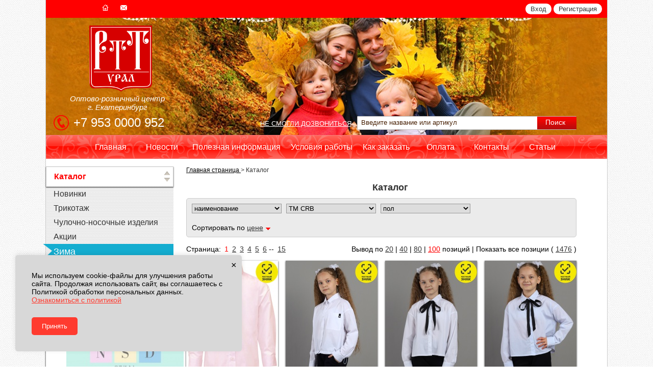

--- FILE ---
content_type: text/html; charset=windows-1251
request_url: https://xn----8sb7arbkaj.xn--p1ai/shop.html?set_limit=100&id_brand=303
body_size: 20729
content:
<!DOCTYPE html PUBLIC "-//W3C//DTD XHTML 1.0 Transitional//EN" "http://www.w3.org/TR/xhtml1/DTD/xhtml1-transitional.dtd">
<html xmlns="http://www.w3.org/1999/xhtml">
    <head>
        <meta http-equiv="Content-Type" content="text/html; charset=windows-1251"/>
        <title>Каталог ассортимента товаров РосТоргТрикотаж-Урал</title>

        <meta name="yandex-verification" content="e2357a1c7d6ba641"/>

                    <meta name="keywords" content="РосТоргТрикотаж-Урал"/>
            <meta name="description" content="РосТоргТрикотаж-Урал"/>
        
        <link rel="icon" href="/favicon.ico" type="image/x-icon"/>
        <link rel="shortcut icon" href="/favicon.ico" type="image/x-icon"/>
        <link href="/style/style.css?r=3" rel="stylesheet" type="text/css"/>
        <link href="/style/print.css" rel="stylesheet" type="text/css" media="print"/>
        <script type="text/javascript" src="/js/jquery-1.6.1.min.js"></script>
        <script type="text/javascript" src="/js/swfobject.js"></script>
        <script type="text/javascript" src="/js/ajax.js"></script>
        <script type="text/javascript" src="/js/scripts.js"></script>
        <script type="text/javascript" src="/js/shop.js?r=1"></script>
        <script type="text/javascript" src="/js/top_menu.js"></script>
        <script type="text/javascript" src="/js/carusel.js"></script>
        <script type="text/javascript" src="/js/button_top_scroll.js"></script>
        <script type="text/javascript" src="/jcarousel/lib/jquery.jcarousel.min.js"></script>
        <script src='https://www.google.com/recaptcha/api.js?hl=ru' async defer></script>
        <link rel="stylesheet" href="/style/prettyPhoto.css" type="text/css" media="screen"
              title="prettyPhoto main stylesheet" charset="utf-8"/>
        <script src="/js/jquery.prettyPhoto.js" type="text/javascript" charset="utf-8"></script>
        <script src="/js/jqzoom.js" type="text/javascript"></script>
        <link href="/style/jqzoom.css" rel="stylesheet" type="text/css" media="screen"/>

        <script type="text/javascript" src="/js/jquery.ui-slider.js"></script>
        <link href="/style/uislider.css" rel="stylesheet" type="text/css" media="screen"/>

        <script type="text/javascript" src="/js/login_enter.js"></script>

        <script type="text/javascript">
            $(document).ready(function () {
            init_jqzoom();
            $("a[rel^='prettyPhoto']").prettyPhoto({theme: 'light_rounded', social_tools: ''});
            start_cart();
            });
        </script>

    </head>

    <body>
        <!-- Google Tag Manager -->
        <noscript>
            <iframe src="//www.googletagmanager.com/ns.html?id=GTM-KX8ZKT" height="0" width="0"
                    style="display:none;visibility:hidden"></iframe>
        </noscript>
        <script>(function (w, d, s, l, i) {
            w[l] = w[l] || [];
            w[l].push({
            'gtm.start': new Date().getTime(), event: 'gtm.js'
            });
            var f = d.getElementsByTagName(s)[0],
                    j = d.createElement(s), dl = l != 'dataLayer' ? '&l=' + l : '';
            j.async = true;
            j.src = null;
                    '//                        www.googletagmanager.com/gtm.js?id=' + i + dl;
            //f.parentNode.insertBefore(j, f);
            })(window, document, 'script', 'dataLayer', 'GTM-KX8ZKT');</script>
        <!-- End Google Tag Manager -->
        <div class="print_area"></div>
        <div class="overlay">&nbsp;</div>
        <div class="alert">
            <a href="#" onClick="close_alert(); return false;"><img class="close" src="/images/close.png"></a>
            <div id="alert">
                <div id="alert_cart">
                    <p>Товар <span class="tovar_name"></span> добавлен в корзину. <br>
                            Вы можете: <br/>
                            <a href="/basket.html">оформить заказ</a> или 
                            <a href="#" onClick="close_alert(); return false;">продолжить покупки</a>
                    </p>
                </div>
            </div>
        </div>


        <div id="wrap">
                        <div class="header" style="background-image:url(/fotocatalog/_n27s.jpg?noznak=1);" >
                <div class="top"></div>
                <a href="http://xn----8sb7arbkaj.xn--p1ai"><img class="logo" src="/images/logo.png"/></a>
                <div class="top_contact">
                    <p class="telefon">+7 953 0000 952</p>
                </div>
                <div class="feedback">
<a  class="close" href='' onclick="$('.feedback').slideUp(300); return false;"></a>
<script type="text/javascript">
function send_feedback(){
var fio = $(".feedback input[name='fiofeedback']").val();
var tel = $(".feedback input[name='telfeedback']").val();
var verify_code = $(".feedback input.verify_code").val();
$.ajax({
  type: "POST",
  url: "/modules/ajax_feedback.php",
  data: ({fiofeedback : fio, telfeedback : tel, verify_codefeedback : verify_code, send_feedback:1 }),
  success: on_feedback
  });
}

function on_feedback(data){
	alert(data);
if(data=='Сообщение отправлено'){
	$(".feedback input[name='fiofeedback']").val('');
	$(".feedback input[name='telfeedback']").val('');
	$(".feedback input.verify_code").val('');
	$(".feedback").slideToggle(300);
	}
$("#captcha_mod").css("background","url(/make_code_img.php?r="+Math.floor( Math.random()*(1000))+"&size=3&mod=feedback) -25px -6px no-repeat");	
}
</script>
<form method="post" name="feedback" id="feedback" action="" >
<table>

  <tr><td>Ваше имя</td><td>
 <input class="input" type="text" onfocus="if(this.value=='Ваше имя'){this.value='';}" name="fiofeedback"  value="Ваше имя"  title="Ваше имя"  />
  </td></tr>
  <tr><td>Телефон</td><td>
 <input class="input" type="text" onfocus="if(this.value=='Номер телефона'){this.value='';}" name="telfeedback"  value="Номер телефона"  title="Телефон"  />
  </td></tr>
  <tr><td>Проверочный код</td><td>
 <table class="table_captcha">
  <tr>
    <td><div id="captcha_mod" style="height:17px; width:47px;
     background:url(/make_code_img.php?r=354&size=3&mod=feedback) -25px -6px  no-repeat; "></div></td>
    <td><input type="text" class="verify_code"  name="verify_codefeedback"  title="Проверочный код" /></td>
  </tr>
</table>
  </td></tr>
  </table>
  <a href="#" class="button" onclick="if(check_form('feedback')){send_feedback();} return false;"></a>
</form>
</div>                <a class='feedback_button' href="#" onClick="yaCoun                                           ter22124621.reachGoal('cantcall');
                    $('.feedback').slideToggle(3                                           00);
                    return false;">НЕ СМОГЛИ ДОЗВОНИТЬСЯ</a>
                                   <div class="mini_cart ">
                    <div class="caption">В вашей корзине <span id="count_tov"></span> <span
                            id="count_tov_text">товаров</span></div>
                    <div class="info">
                        На сумму: <span class="summa_text"><span
                                id="summa_cart"></span> руб.</span>
                        <a href="/basket.html">Перейти в корзину</a>
                    </div>
                </div>
                <div class="z_mini_cart"></div>

                <div class="top_menu">
                    <a href="http://xn----8sb7arbkaj.xn--p1ai"><img src="/images/home.png"/></a>
                    <a href="/letter.html"><img src="/images/letter.png"/></a>
                </div>

                <div class="login">
                    <div class="enter">
                                                    <a href="/login.html" title="Вход на сайт">Вход</a> <a href="/cabinet.html"
                                                                                   title="Регистрация на сайте">Регистрация</a>
                                                                                                   </div>
                </div>

                <div class="search">
                    <form action="/search.html" name="search_form">
                        <input type="text" value=" Введите название или артикул"
                               class="input_search" name="search" onFocus="if (this.value == 'Введите название или артикул') {
                                   this.value = '';
                                   }"/>
                        <a class="button_search" href="#" onClick="if (search_form.search.value && search_form.search.value != 'поиск') {
                            search_form.submit();
                            } else {
                            alert('Нет данных для поиска');
                            return false;
                            }">Поиск</a>
                    </form>
                </div>


                <div class="lozung">Оптово-розничный центр<br> г. Екатеринбург</div>
            </div>

            <div class="main_menu">
                <ul class="level_0 "><li class="level_0 start" ><a  rel="453" class="level_0 start" href="/index.html"><span>Главная</span></a></li><li class="level_0" ><a  rel="35" class="level_0" href="/news.html"><span>Новости</span></a></li><li class="level_0" ><a  rel="1093" class="level_0" href="/poleznaya-informaciya.html"><span>Полезная информация</span></a><ul class="level_1 "><li class="level_1 start" ><a  rel="1162" class="level_1 start" href="/poleznaya-informaciya/vidy-poloten.html"><span>Виды полотен</span></a></li><li class="level_1" ><a  rel="1166" class="level_1" href="/poleznaya-informaciya/tm-ya-bolshoj.html"><span>ТМ Я большой!</span></a></li><li class="level_1" ><a  rel="1094" class="level_1" href="/poleznaya-informaciya/razmernaya-setka.html"><span>Размерная сетка</span></a></li><li class="level_1" ><a  rel="1095" class="level_1" href="/poleznaya-informaciya/razmernaya-setka-dlya-chulochno-no-izdelij.html"><span>Размерная сетка для чулочно-носочных изделий</span></a></li><li class="level_1" ><a  rel="1101" class="level_1" href="/poleznaya-informaciya/kak-pravilno-vybrat-razmer-golovnogo-ubora.html"><span>Как правильно выбрать размер головного убора?</span></a></li><li class="level_1" ><a  rel="1104" class="level_1" href="/poleznaya-informaciya/chto-kupit-rebenku-na-vypisku.html"><span>Что купить ребенку на выписку?</span></a></li><li class="level_1" ><a  rel="1105" class="level_1" href="/poleznaya-informaciya/chto-nuzhno-iz-odezhdy-rebenku-v-pervye-mesyacy-zima-leto.html"><span>Что нужно из одежды ребенку в первые месяцы (зима, лето)?</span></a></li><li class="level_1 end" ><a  rel="1106" class="level_1 end" href="/poleznaya-informaciya/chto-nuzhno-dlya-rebenka-v-sadik.html"><span>Что нужно для ребенка в садик?</span></a></li></ul></li><li class="level_0" ><a  rel="507" class="level_0" href="/uslovia-raboti.html"><span>Условия работы</span></a></li><li class="level_0" ><a  rel="502" class="level_0" href="/kak-sdelat-zakaz.html"><span>Как заказать</span></a></li><li class="level_0" ><a  rel="766" class="level_0" href="/oplata.html"><span>Оплата</span></a></li><li class="level_0" ><a  rel="452" class="level_0" href="/kontakti.html"><span>Контакты</span></a></li><li class="level_0 end" ><a  rel="981" class="level_0 end" href="/informaciya.html"><span>Статьи</span></a><ul class="level_1 "><li class="level_1 start" ><a  rel="982" class="level_1 start" href="/informaciya/internet-mag-detskoj-odezhdy-ekaterinburg.html"><span>Детская одежда в интернет-магазине РосТоргТрикотаж</span></a></li><li class="level_1" ><a  rel="984" class="level_1" href="/informaciya/komplekt-na-vypisku.html"><span>Комплект на выписку</span></a></li><li class="level_1" ><a  rel="983" class="level_1" href="/informaciya/trikotazh-ekaterinburg.html"><span>Трикотаж Екатеринбург</span></a></li><li class="level_1" ><a  rel="985" class="level_1" href="/informaciya/kupit-detskuyu-odezhdu.html"><span>Купить детскую одежду</span></a></li><li class="level_1" ><a  rel="988" class="level_1" href="/informaciya/kupit-cherubino.html"><span>Купить cherubino</span></a></li><li class="level_1" ><a  rel="991" class="level_1" href="/informaciya/krokid-optom.html"><span>Крокид оптом</span></a></li><li class="level_1" ><a  rel="1017" class="level_1" href="/informaciya/kolgotki-dlya-devochki.html"><span>Колготки для девочки</span></a></li><li class="level_1 end" ><a  rel="1018" class="level_1 end" href="/informaciya/cherubino-optom.html"><span>Черубино оптом</span></a></li></ul></li></ul>            </div>


            <div class="main">
                <table class="table_main">
                    <tr>
                        <td class="left">
                            <div class="left">
                                <script type="text/javascript">
$(document).ready(function(){
	$('.left_menu li.level_0').each(function(){
		//var icon = $(this).attr('rel');
	//$(this).append('<div class="point"><img src="/fotocatalog/'+icon+'"></div>');
	var child = $('ul.level_1',this).size();
	var self = this;
	var rel = $(this).attr('rel');
	/*if(child){
		//$('ul.level_1',self).slideToggle(300);
	$('a.level_0', self).click(function(){
		$('ul.level_1',self).slideToggle(300);
		return false;
		});
	}
	*/
	
		if(child){
		var href = $('a[rel="'+rel+'"]',this).attr('href');
		//$('ul.level_1',self).slideToggle(300);
	$('a.level_0', self).click(function(){
		$('ul.level_1',self).stop(true,true).slideDown(300, function(){
			//alert(document.location.href.search(href));
			var mod = href.replace('.html','');
			//alert(mod); 
			if(document.location.href.search(href)<0){document.location.href = href;}
			});
		return false;
		});
	}
	
	
	var select_u = $('a.level_0.select',self).size();
	//if(select_u){$('ul.level_1',self).show();}else{$('ul.level_1',self).hide();}
});

});

</script>
<div class="left_menu">
<ul class="level_0 "><li class="level_0 start end" ><a  rel="883" class="level_0 start end" href="/katalog.html"><span>Каталог</span></a><ul class="level_1 "><li class="level_1 start" ><a  rel="967" class="level_1 start" href="/katalog/new.html"><span>Новинки</span></a></li><li class="level_1" ><a  rel="884" class="level_1" href="/katalog/trikotazh.html"><span>Трикотаж</span></a></li><li class="level_1" ><a  rel="889" class="level_1" href="/katalog/chulochno-no-izdeliya.html"><span>Чулочно-носочные изделия</span></a></li><li class="level_1 end" ><a  rel="966" class="level_1 end" href="/katalog/sale.html"><span>Акции</span></a></li></ul></li></ul>
</div>

<div class="likvidation">
<div class="level_0"><a rel="1098"  href="/zima.html">Зима</a></div>    <div class="level_0"><a rel="1168"  href="/novyj-god.html">Новый год</a></div></div><script type="text/javascript" src="/jcarousel/lib/jquery.jcarousel.min.js"></script>
<link rel="stylesheet" type="text/css" href="/jcarousel/skins/tango/skin.css" />
<script type="text/javascript">
    jQuery(document).ready(function () {
        jQuery('#mycarousel').jcarousel({
            vertical: true,
            scroll: 2
        });
    });
</script>

<div class="mod_brands block">
    <div class="caption"><a href="/brand.html"><span>Бренды</span></a></div>
    <div class="item">
        <ul id="mycarousel" class="jcarousel-skin-tango">
            <li><table><tr><td><a class="foto" href="/shop.html?id_brand=263"><img    style='margin-top:2px;' src='/fotocatalog/cache/logonsd_84n2_n.JPGm_w230m_h120.jpg'></a></td></tr></table></li><li><table><tr><td><a class="foto" href="/shop.html?id_brand=110"><img    style='margin-top:2px;' src='/fotocatalog/cache/_yt6t_n.JPGm_w230m_h120.jpg'></a></td></tr></table></li><li><table><tr><td><a class="foto" href="/shop.html?id_brand=261"><img    style='margin-top:2px;' src='/fotocatalog/cache/logodtskiyboom_k553_n.jpgm_w230m_h120.jpg'></a></td></tr></table></li><li><table><tr><td><a class="foto" href="/shop.html?id_brand=297"><img    style='margin-top:2px;' src='/fotocatalog/cache/_erb6_n.jpgm_w230m_h120.jpg'></a></td></tr></table></li><li><table><tr><td><a class="foto" href="/shop.html?id_brand=83"><img    style='margin-top:2px;' src='/fotocatalog/cache/_1yzz_n.jpgm_w230m_h120.jpg'></a></td></tr></table></li><li><table><tr><td><a class="foto" href="/shop.html?id_brand=324"><img    style='margin-top:2px;' src='/fotocatalog/cache/rekantino_7153_n.jpgm_w230m_h120.jpg'></a></td></tr></table></li><li><table><tr><td><a class="foto" href="/shop.html?id_brand=225"><img    style='margin-top:2px;' src='/fotocatalog/cache/logoletsgo_f32s_n.JPGm_w230m_h120.jpg'></a></td></tr></table></li><li><table><tr><td><a class="foto" href="/shop.html?id_brand=310"><img    style='margin-top:2px;' src='/fotocatalog/cache/logorusocks_88ay_n.jpgm_w230m_h120.jpg'></a></td></tr></table></li><li><table><tr><td><a class="foto" href="/shop.html?id_brand=124"><img    style='margin-top:2px;' src='/fotocatalog/cache/_inki_n.jpgm_w230m_h120.jpg'></a></td></tr></table></li><li><table><tr><td><a class="foto" href="/shop.html?id_brand=283"><img    style='margin-top:2px;' src='/fotocatalog/cache/logo_batik_9y6h_n.jpgm_w230m_h120.jpg'></a></td></tr></table></li><li><table><tr><td><a class="foto" href="/shop.html?id_brand=323"><img    style='margin-top:2px;' src='/fotocatalog/cache/ozhteks_971b_n.jpgm_w230m_h120.jpg'></a></td></tr></table></li><li><table><tr><td><a class="foto" href="/shop.html?id_brand=269"><img    style='margin-top:2px;' src='/fotocatalog/cache/logo_hamill_r5e7_n.jpgm_w230m_h120.jpg'></a></td></tr></table></li><li><table><tr><td><a class="foto" href="/shop.html?id_brand=112"><img    style='margin-top:15px;' src='/fotocatalog/cache/logo_frys.pngm_w230m_h120.jpg'></a></td></tr></table></li><li><table><tr><td><a class="foto" href="/shop.html?id_brand=241"><img    style='margin-top:4px;' src='/fotocatalog/cache/_ii8b_n.jpgm_w230m_h120.jpg'></a></td></tr></table></li><li><table><tr><td><a class="foto" href="/shop.html?id_brand=295"><img    style='margin-top:2px;' src='/fotocatalog/cache/logomarkformele297600_5117_n.JPGm_w230m_h120.jpg'></a></td></tr></table></li><li><table><tr><td><a class="foto" href="/shop.html?id_brand=321"><img    style='margin-top:2px;' src='/fotocatalog/cache/belyslon_7947_n.jpgm_w230m_h120.jpg'></a></td></tr></table></li><li><table><tr><td><a class="foto" href="/shop.html?id_brand=228"><img    style='margin-top:2px;' src='/fotocatalog/cache/logo_aistenok_esna_n.JPGm_w230m_h120.jpg'></a></td></tr></table></li><li><table><tr><td><a class="foto" href="/shop.html?id_brand=316"><img    style='margin-top:2px;' src='/fotocatalog/cache/logouta_kfz4_n.jpgm_w230m_h120.jpg'></a></td></tr></table></li><li><table><tr><td><a class="foto" href="/shop.html?id_brand=40"><img    style='margin-top:2px;' src='/fotocatalog/cache/_n3z3_n.JPGm_w230m_h120.jpg'></a></td></tr></table></li><li><table><tr><td><a class="foto" href="/shop.html?id_brand=290"><img    style='margin-top:2px;' src='/fotocatalog/cache/_y2tn_n.JPGm_w230m_h120.jpg'></a></td></tr></table></li><li><table><tr><td><a class="foto" href="/shop.html?id_brand=325"><img    style='margin-top:2px;' src='/fotocatalog/cache/chilleasy_bnrs_n.jpgm_w230m_h120.jpg'></a></td></tr></table></li><li><table><tr><td><a class="foto" href="/shop.html?id_brand=71"><img    style='margin-top:2px;' src='/fotocatalog/cache/_243d_n.JPGm_w230m_h120.jpg'></a></td></tr></table></li><li><table><tr><td><a class="foto" href="/shop.html?id_brand=315"><img    style='margin-top:2px;' src='/fotocatalog/cache/_25r3_n.jpgm_w230m_h120.jpg'></a></td></tr></table></li><li><table><tr><td><a class="foto" href="/shop.html?id_brand=221"><img    style='margin-top:2px;' src='/fotocatalog/cache/logochtf_feks_n.jpgm_w230m_h120.jpg'></a></td></tr></table></li><li><table><tr><td><a class="foto" href="/shop.html?id_brand=245"><img    style='margin-top:12px;' src='/fotocatalog/cache/_efzf_n.jpgm_w230m_h120.jpg'></a></td></tr></table></li><li><table><tr><td><a class="foto" href="/shop.html?id_brand=302"><img    style='margin-top:2px;' src='/fotocatalog/cache/logonashe_7yhh_n.jpgm_w230m_h120.jpg'></a></td></tr></table></li><li><table><tr><td><a class="foto" href="/shop.html?id_brand=90"><img    style='margin-top:2px;' src='/fotocatalog/cache/_2b1d_n.JPGm_w230m_h120.jpg'></a></td></tr></table></li><li><table><tr><td><a class="foto" href="/shop.html?id_brand=291"><img    style='margin-top:2px;' src='/fotocatalog/cache/logoyoulala_hb67_n.JPGm_w230m_h120.jpg'></a></td></tr></table></li><li><table><tr><td><a class="foto" href="/shop.html?id_brand=36"><img    style='margin-top:8px;' src='/fotocatalog/cache/_rzty_n.jpgm_w230m_h120.jpg'></a></td></tr></table></li><li><table><tr><td><a class="foto" href="/shop.html?id_brand=279"><img    style='margin-top:6px;' src='/fotocatalog/cache/logo_amelli_98ih_n.jpgm_w230m_h120.jpg'></a></td></tr></table></li><li><table><tr><td><a class="foto" href="/shop.html?id_brand=308"><img    style='margin-top:2px;' src='/fotocatalog/cache/logobonito_4rtb_n.jpgm_w230m_h120.jpg'></a></td></tr></table></li><li><table><tr><td><a class="foto" href="/shop.html?id_brand=327"><img    style='margin-top:2px;' src='/fotocatalog/cache/danni_rrtb_n.jpgm_w230m_h120.jpg'></a></td></tr></table></li><li><table><tr><td><a class="foto" href="/shop.html?id_brand=60"><img    style='margin-top:2px;' src='/fotocatalog/cache/logodialanta_1fsi_n.jpgm_w230m_h120.jpg'></a></td></tr></table></li><li><table><tr><td><a class="foto" href="/shop.html?id_brand=56"><img    style='margin-top:2px;' src='/fotocatalog/cache/_k5ft_n.JPGm_w230m_h120.jpg'></a></td></tr></table></li><li><table><tr><td><a class="foto" href="/shop.html?id_brand=88"><img    style='margin-top:2px;' src='/fotocatalog/cache/_ftnb_n.jpgm_w230m_h120.jpg'></a></td></tr></table></li><li><table><tr><td><a class="foto" href="/shop.html?id_brand=311"><img    style='margin-top:2px;' src='/fotocatalog/cache/logohomestyle_e52k_n.jpgm_w230m_h120.jpg'></a></td></tr></table></li><li><table><tr><td><a class="foto" href="/shop.html?id_brand=329"><img    style='margin-top:2px;' src='/fotocatalog/cache/vitaminka_9k2h_n.jpgm_w230m_h120.jpg'></a></td></tr></table></li><li><table><tr><td><a class="foto" href="/shop.html?id_brand=250"><img    style='margin-top:2px;' src='/fotocatalog/cache/logo_lokki_4kt9_n.JPGm_w230m_h120.jpg'></a></td></tr></table></li><li><table><tr><td><a class="foto" href="/shop.html?id_brand=82"><img    style='margin-top:2px;' src='/fotocatalog/cache/logo_shalun_97t5_n.jpgm_w230m_h120.jpg'></a></td></tr></table></li><li><table><tr><td><a class="foto" href="/shop.html?id_brand=307"><img    style='margin-top:2px;' src='/fotocatalog/cache/logobrava_nney_n.jpgm_w230m_h120.jpg'></a></td></tr></table></li><li><table><tr><td><a class="foto" href="/shop.html?id_brand=234"><img    style='margin-top:2px;' src='/fotocatalog/cache/_yihs_n.jpgm_w230m_h120.jpg'></a></td></tr></table></li><li><table><tr><td><a class="foto" href="/shop.html?id_brand=301"><img    style='margin-top:2px;' src='/fotocatalog/cache/logoparustex_79sy_n.jpgm_w230m_h120.jpg'></a></td></tr></table></li><li><table><tr><td><a class="foto" href="/shop.html?id_brand=87"><img    style='margin-top:2px;' src='/fotocatalog/cache/_88st_n.jpgm_w230m_h120.jpg'></a></td></tr></table></li><li><table><tr><td><a class="foto" href="/shop.html?id_brand=242"><img    style='margin-top:2px;' src='/fotocatalog/cache/_hbh4_n.JPGm_w230m_h120.jpg'></a></td></tr></table></li><li><table><tr><td><a class="foto" href="/shop.html?id_brand=273"><img    style='margin-top:2px;' src='/fotocatalog/cache/logolotos_2ezz_n.jpgm_w230m_h120.jpg'></a></td></tr></table></li><li><table><tr><td><a class="foto" href="/shop.html?id_brand=271"><img    style='margin-top:2px;' src='/fotocatalog/cache/logo_iva_rr2n_n.jpgm_w230m_h120.jpg'></a></td></tr></table></li><li><table><tr><td><a class="foto" href="/shop.html?id_brand=254"><img    style='margin-top:2px;' src='/fotocatalog/cache/_badn_n.JPGm_w230m_h120.jpg'></a></td></tr></table></li><li><table><tr><td><a class="foto" href="/shop.html?id_brand=300"><img    style='margin-top:2px;' src='/fotocatalog/cache/logoelementarno_7rs6_n.jpgm_w230m_h120.jpg'></a></td></tr></table></li><li><table><tr><td><a class="foto" href="/shop.html?id_brand=89"><img    style='margin-top:2px;' src='/fotocatalog/cache/logoxox_17k3_n.JPGm_w230m_h120.jpg'></a></td></tr></table></li><li><table><tr><td><a class="foto" href="/shop.html?id_brand=208"><img    style='margin-top:2px;' src='/fotocatalog/cache/_bibn_n.JPGm_w230m_h120.jpg'></a></td></tr></table></li><li><table><tr><td><a class="foto" href="/shop.html?id_brand=326"><img    style='margin-top:2px;' src='/fotocatalog/cache/ekonomtex_15s7_n.jpgm_w230m_h120.jpg'></a></td></tr></table></li><li><table><tr><td><a class="foto" href="/shop.html?id_brand=294"><img    style='margin-top:2px;' src='/fotocatalog/cache/logopierluigi_17ts_n.jpgm_w230m_h120.jpg'></a></td></tr></table></li><li><table><tr><td><a class="foto" href="/shop.html?id_brand=212"><img    style='margin-top:2px;' src='/fotocatalog/cache/_85a8_n.jpgm_w230m_h120.jpg'></a></td></tr></table></li><li><table><tr><td><a class="foto" href="/shop.html?id_brand=244"><img    style='margin-top:2px;' src='/fotocatalog/cache/logohosery_2ak6_n.jpgm_w230m_h120.jpg'></a></td></tr></table></li><li><table><tr><td><a class="foto" href="/shop.html?id_brand=317"><img    style='margin-top:2px;' src='/fotocatalog/cache/logotakro_s333_n.jpgm_w230m_h120.jpg'></a></td></tr></table></li><li><table><tr><td><a class="foto" href="/shop.html?id_brand=320"><img    style='margin-top:2px;' src='/fotocatalog/cache/Linas_s1kz_n.jpgm_w230m_h120.jpg'></a></td></tr></table></li><li><table><tr><td><a class="foto" href="/shop.html?id_brand=227"><img    style='margin-top:2px;' src='/fotocatalog/cache/logohlop_yhdh_n.jpgm_w230m_h120.jpg'></a></td></tr></table></li><li><table><tr><td><a class="foto" href="/shop.html?id_brand=286"><img    style='margin-top:2px;' src='/fotocatalog/cache/logo_u_plus_ry45_n.jpgm_w230m_h120.jpg'></a></td></tr></table></li><li><table><tr><td><a class="foto" href="/shop.html?id_brand=230"><img    style='margin-top:2px;' src='/fotocatalog/cache/_syn8_n.JPGm_w230m_h120.jpg'></a></td></tr></table></li><li><table><tr><td><a class="foto" href="/shop.html?id_brand=247"><img    style='margin-top:4px;' src='/fotocatalog/cache/_5b1k_n.JPGm_w230m_h120.jpg'></a></td></tr></table></li><li><table><tr><td><a class="foto" href="/shop.html?id_brand=24"><img    style='margin-top:3px;' src='/fotocatalog/cache/_re36.jpgm_w230m_h120.jpg'></a></td></tr></table></li><li><table><tr><td><a class="foto" href="/shop.html?id_brand=303"><img    style='margin-top:2px;' src='/fotocatalog/cache/logocrb_2sb6_n.jpgm_w230m_h120.jpg'></a></td></tr></table></li><li><table><tr><td><a class="foto" href="/shop.html?id_brand=312"><img    style='margin-top:2px;' src='/fotocatalog/cache/logoClever_sh4r_n.jpgm_w230m_h120.jpg'></a></td></tr></table></li><li><table><tr><td><a class="foto" href="/shop.html?id_brand=67"><img    style='margin-top:2px;' src='/fotocatalog/cache/_z8ii_n.JPGm_w230m_h120.jpg'></a></td></tr></table></li><li><table><tr><td><a class="foto" href="/shop.html?id_brand=229"><img    style='margin-top:2px;' src='/fotocatalog/cache/modellini_logo_25ih_n.jpgm_w230m_h120.jpg'></a></td></tr></table></li> 
        </ul>
    </div>
</div>                            </div>
                        </td>
                                                <td class="right">
                            <div class="content">
                                                                
                                <div class="path">
<span itemscope itemtype="http://data-vocabulary.org/Breadcrumb">

    <a href="http://xn----8sb7arbkaj.xn--p1ai" itemprop="url">

        <span itemprop="title">Главная страница</span>

    </a>

</span>

 > Каталог</div><h1>Каталог</h1>
    <div class="filtr">
                <form method="get" action="/shop.html" name="filtr">
                        <table>
                <tr>
                    <td colspan="2">
                            <select name="name" onchange="this.form.submit()" onchange="" class="">
        <option value="">наименование</option>
                    <option  value="Бандана (косынка)">Бандана (косынка)</option><option  value="Бейсболка">Бейсболка</option><option  value="Берет">Берет</option><option  value="Блузка">Блузка</option><option  value="Боди">Боди</option><option  value="Борт охранник">Борт охранник</option><option  value="Бриджи">Бриджи</option><option  value="Брюки">Брюки</option><option  value="Бюстье">Бюстье</option><option  value="Варежки">Варежки</option><option  value="Водолазка">Водолазка</option><option  value="Гольфы">Гольфы</option><option  value="Джемпер">Джемпер</option><option  value="Женские">Женские</option><option  value="Жилет">Жилет</option><option  value="Кальсоны">Кальсоны</option><option  value="Кардиган">Кардиган</option><option  value="Кармашек для шкафчика">Кармашек для шкафчика</option><option  value="Кепка">Кепка</option><option  value="Кокон">Кокон</option><option  value="Колготки">Колготки</option><option  value="Комбинезон">Комбинезон</option><option  value="Комплект">Комплект</option><option  value="Комплект на выписку">Комплект на выписку</option><option  value="Костюм">Костюм</option><option  value="Косынка">Косынка</option><option  value="Кофточка">Кофточка</option><option  value="Крестильная рубашечка">Крестильная рубашечка</option><option  value="Купальник">Купальник</option><option  value="Куртка">Куртка</option><option  value="Леггинсы">Леггинсы</option><option  value="Лосины">Лосины</option><option  value="Майка">Майка</option><option  value="Манишка-шарф">Манишка-шарф</option><option  value="Маска">Маска</option><option  value="Носки">Носки</option><option  value="Одеяло">Одеяло</option><option  value="Панама">Панама</option><option  value="Панталоны">Панталоны</option><option  value="Пеленка">Пеленка</option><option  value="Перчатки">Перчатки</option><option  value="Песочник">Песочник</option><option  value="Пижама">Пижама</option><option  value="Пинетки">Пинетки</option><option  value="Платок головной">Платок головной</option><option  value="Платок носовой">Платок носовой</option><option  value="Платье">Платье</option><option  value="Плед">Плед</option><option  value="Повязка">Повязка</option><option  value="Подгузники">Подгузники</option><option  value="Подследники">Подследники</option><option  value="Подушка">Подушка</option><option  value="Ползунки">Ползунки</option><option  value="Полукомбинезон">Полукомбинезон</option><option  value="Распашонка">Распашонка</option><option  value="Рейтузы">Рейтузы</option><option  value="Рубашка">Рубашка</option><option  value="Рубашка-поло">Рубашка-поло</option><option  value="Рукавички">Рукавички</option><option  value="Сарафан">Сарафан</option><option  value="Снуд">Снуд</option><option  value="Сорочка">Сорочка</option><option  value="Спальный мешок">Спальный мешок</option><option  value="Тельняшка">Тельняшка</option><option  value="Толстовка">Толстовка</option><option  value="Трусы">Трусы</option><option  value="Туника">Туника</option><option  value="Фартук нагрудный">Фартук нагрудный</option><option  value="Футболка">Футболка</option><option  value="Фуфайка">Фуфайка</option><option  value="Халат">Халат</option><option  value="Чепчик">Чепчик</option><option  value="Чулки">Чулки</option><option  value="Шапка">Шапка</option><option  value="Шапочка">Шапочка</option><option  value="Шарф">Шарф</option><option  value="Шлем">Шлем</option><option  value="Шорты">Шорты</option><option  value="Юбка">Юбка</option>                </select>
        <select name="id_brand" onchange="this.form.submit()" onchange="" class="">
        <option value="">торговая марка</option>
                    <option  value="87">Альянс</option><option  value="56">Гамма ООО</option><option  value="88">Игла</option><option  value="267">Илар</option><option  value="40">ИП Лунева</option><option  value="90">Красная ветка</option><option  value="110">НиК</option><option  value="71">Тамбовский трикотаж ООО</option><option  value="279">ТМ Amelli</option><option  value="24">ТМ Basia</option><option  value="283">ТМ batik</option><option  value="308">ТМ Bonito kids</option><option  value="307">ТМ Brava</option><option  value="330">ТМ Bumbacel</option><option  value="36">ТМ Cherubino</option><option  value="325">ТМ Chilleasy</option><option  value="312">ТМ Clever</option><option selected="selected" value="303">ТМ CRB</option><option  value="300">ТМ Elementarno</option><option  value="245">ТМ Family Colors</option><option  value="311">ТМ Home Style</option><option  value="225">ТМ Lets Go</option><option  value="320">ТМ Linas Baby</option><option  value="250">ТМ Lokki</option><option  value="295">ТМ Mark Formelle</option><option  value="263">ТМ NSD-Стиль</option><option  value="83">ТМ Parasocks</option><option  value="294">ТМ Pier Luigi</option><option  value="310">ТМ RuSocks</option><option  value="297">ТМ Sun</option><option  value="317">ТМ Takro</option><option  value="329">ТМ Vitaminka</option><option  value="269">ТМ Xamillion</option><option  value="291">ТМ YOULALA</option><option  value="319">ТМ Адель</option><option  value="228">ТМ Аистёнок</option><option  value="321">ТМ Белый слон</option><option  value="212">ТМ Брустянка</option><option  value="230">ТМ ВиоТекс</option><option  value="327">ТМ Данни</option><option  value="261">ТМ Детский Бум</option><option  value="60">ТМ Диаланта</option><option  value="271">ТМ Ивашка</option><option  value="323">ТМ ИжТекс</option><option  value="273">ТМ Лотос</option><option  value="254">ТМ ЛяЛяМода</option><option  value="234">ТМ МаДо</option><option  value="328">ТМ Маритекс</option><option  value="229">ТМ Моделлини</option><option  value="302">ТМ Наше</option><option  value="67">ТМ Новое Время</option><option  value="290">ТМ Оптима Трикотаж</option><option  value="301">ТМ Парус Текс</option><option  value="247">ТМ Плиона</option><option  value="324">ТМ Рекантино</option><option  value="241">ТМ Рукавичка-варежка</option><option  value="322">ТМ Симеон</option><option  value="242">ТМ Теплыши</option><option  value="315">ТМ Традиции трикотажа</option><option  value="286">ТМ У+</option><option  value="208">ТМ Фаворит</option><option  value="227">ТМ Хлопковый рай</option><option  value="244">ТМ Хоузари</option><option  value="82">ТМ Шалун</option><option  value="326">ТМ ЭкономТекс</option><option  value="316">ТМ Юта</option><option  value="124">ТМ Я Большой</option><option  value="112">ТМ Ян</option><option  value="89">ХОХ</option><option  value="221">Чебоксарский трикотаж</option>                </select>
        <select name="sex" onchange="this.form.submit()" onchange="" class="">
        <option value="">пол</option>
                    <option  value="девочка">девочка</option><option  value="ЖЕНСКИЙ">ЖЕНСКИЙ</option><option  value="мальчик">мальчик</option><option  value="МУЖСКОЙ">МУЖСКОЙ</option><option  value="унисекс">унисекс</option>                </select>
                        </td></tr>
                <tr>
                    <td>
                        Сортировать по 
                        <span   >
                                                        <a href="?id_brand=303&neworder=price_up">цене</a> <a href="?id_brand=303&neworder=price_up"><img src="/images/order_down.gif" border="0" /></a></span>
                                                </span>

                    </td>
                </tr>
            </table>
                    </form>
    </div>
    <div class="clear"></div>
    <div class="catalog">
    <div class="novinki_text"></div>    <table class="limit_table">
        <tr>
            <td>        <div class="page_list">
            Страница:
                                <a class="select" href="#">1</a>
                                    <a href="?id_brand=303&p=2">2</a>                     <a href="?id_brand=303&p=3">3</a>                     <a href="?id_brand=303&p=4">4</a>                     <a href="?id_brand=303&p=5">5</a>                     <a href="?id_brand=303&p=6">6</a>                 -- <a href="?id_brand=303&p=15"> 15 </a>
                

        </div>
        </td>
            <td class="limit" >Вывод по  <a    href="/shop.html?set_limit=20&id_brand=303">20</a>  |  <a    href="/shop.html?set_limit=40&id_brand=303">40</a>  |  <a    href="/shop.html?set_limit=80&id_brand=303">80</a>  |  <a  class="select"  href="/shop.html?set_limit=100&id_brand=303">100</a>  позиций    | Показать все позиции ( <a  href="/shop.html?p=all&id_brand=303">1476</a> )
    </td>
        </tr>
    </table>


    <div class="clear"></div>
            <div class="item start">
                            <div class="label">АКЦИЯ</div>
                        <div class="foto"><a title='Блузка' href="/katalog/trikotazh/detskij/ot-2-do-7-let/bluzki-rubashki-pol/tovar_58820.html"><img  title='Блузка - CK 6T116 Блузка (св.розовый)'  alt='Блузка - CK 6T116 Блузка (св.розовый)'     src='/fotocatalog/cache/f8d5ad04-339b-11ef-8155-0cc47acff749.jpgm_w180m_h234.jpg'></a></div>
            <div class="info">
                <p class="name"><a title='Блузка' href="/katalog/trikotazh/detskij/ot-2-do-7-let/bluzki-rubashki-pol/tovar_58820.html">Блузка</a></p>
                <p class="param">Артикул: CK 6T116 Блузка (св.розовый)</p>                <p  class="param">Размер: <span>116 рост</span>,<span>122 рост</span></p>                    <div class="price new">222,00</div>
                    <div class="old_price">721,00</div>
                            </div>
                    </div>
                <div class="item ">
                        <div class="foto"><a title='Блузка' href="/katalog/trikotazh/detskij/ot-7-do-14-let/bluzki-rubashki-pol/tovar_188715.html"><img  title='Блузка - CWJG 64189-20K Блузка для девочки'  alt='Блузка - CWJG 64189-20K Блузка для девочки'     src='/fotocatalog/cache/bc5e92f7-70f2-11f0-8168-0cc47acff749.jpgm_w180m_h234.jpg'></a></div>
            <div class="info">
                <p class="name"><a title='Блузка' href="/katalog/trikotazh/detskij/ot-7-do-14-let/bluzki-rubashki-pol/tovar_188715.html">Блузка</a></p>
                <p class="param">Артикул: CWJG 64189-20K Блузка для девочки</p>                <p  class="param">Размер: <span>122 рост</span>,<span>128 рост</span>,<span>134 рост</span>,<span>146 рост</span>,<span>152 рост</span>,<span>158 рост</span>,<span>164 рост</span></p>                    <div class="price">1563,00</div>
                            </div>
                    </div>
                <div class="item ">
                        <div class="foto"><a title='Блузка' href="/katalog/trikotazh/detskij/ot-7-do-14-let/bluzki-rubashki-pol/tovar_188345.html"><img  title='Блузка - CWJG 64190-20K Блузка для девочки'  alt='Блузка - CWJG 64190-20K Блузка для девочки'     src='/fotocatalog/cache/10893b06-66f6-11f0-8168-0cc47acff749.jpgm_w180m_h234.jpg'></a></div>
            <div class="info">
                <p class="name"><a title='Блузка' href="/katalog/trikotazh/detskij/ot-7-do-14-let/bluzki-rubashki-pol/tovar_188345.html">Блузка</a></p>
                <p class="param">Артикул: CWJG 64190-20K Блузка для девочки</p>                <p  class="param">Размер: <span>122 рост</span>,<span>128 рост</span>,<span>134 рост</span></p>                    <div class="price">1571,00</div>
                            </div>
                    </div>
                <div class="item end">
                        <div class="foto"><a title='Блузка' href="/katalog/trikotazh/detskij/ot-7-do-14-let/bluzki-rubashki-pol/tovar_188346.html"><img  title='Блузка - CWJG 64190-43K Блузка для девочки'  alt='Блузка - CWJG 64190-43K Блузка для девочки'     src='/fotocatalog/cache/1c33a390-66f6-11f0-8168-0cc47acff749.jpgm_w180m_h234.jpg'></a></div>
            <div class="info">
                <p class="name"><a title='Блузка' href="/katalog/trikotazh/detskij/ot-7-do-14-let/bluzki-rubashki-pol/tovar_188346.html">Блузка</a></p>
                <p class="param">Артикул: CWJG 64190-43K Блузка для девочки</p>                <p  class="param">Размер: <span>122 рост</span>,<span>128 рост</span>,<span>134 рост</span>,<span>146 рост</span>,<span>152 рост</span>,<span>158 рост</span>,<span>164 рост</span></p>                    <div class="price">1571,00</div>
                            </div>
                    </div>
        <div class='clear'></div>        <div class="item start">
                        <div class="foto"><a title='Блузка' href="/katalog/trikotazh/detskij/ot-7-do-14-let/bluzki-rubashki-pol/tovar_188348.html"><img  title='Блузка - CWJG 64192-20K Блузка для девочки'  alt='Блузка - CWJG 64192-20K Блузка для девочки'     src='/fotocatalog/cache/8b4e4127-66f6-11f0-8168-0cc47acff749.jpgm_w180m_h234.jpg'></a></div>
            <div class="info">
                <p class="name"><a title='Блузка' href="/katalog/trikotazh/detskij/ot-7-do-14-let/bluzki-rubashki-pol/tovar_188348.html">Блузка</a></p>
                <p class="param">Артикул: CWJG 64192-20K Блузка для девочки</p>                <p  class="param">Размер: <span>122 рост</span>,<span>134 рост</span>,<span>146 рост</span>,<span>152 рост</span>,<span>164 рост</span></p>                    <div class="price">1588,00</div>
                            </div>
                    </div>
                <div class="item ">
                        <div class="foto"><a title='Блузка' href="/katalog/trikotazh/detskij/ot-7-do-14-let/bluzki-rubashki-pol/tovar_188347.html"><img  title='Блузка - CWJG 64193-20K Блузка для девочки'  alt='Блузка - CWJG 64193-20K Блузка для девочки'     src='/fotocatalog/cache/0e171daa-66f7-11f0-8168-0cc47acff749.jpgm_w180m_h234.jpg'></a></div>
            <div class="info">
                <p class="name"><a title='Блузка' href="/katalog/trikotazh/detskij/ot-7-do-14-let/bluzki-rubashki-pol/tovar_188347.html">Блузка</a></p>
                <p class="param">Артикул: CWJG 64193-20K Блузка для девочки</p>                <p  class="param">Размер: <span>122 рост</span>,<span>128 рост</span>,<span>134 рост</span>,<span>152 рост</span>,<span>158 рост</span>,<span>164 рост</span></p>                    <div class="price">1513,00</div>
                            </div>
                    </div>
                <div class="item ">
                        <div class="foto"><a title='Блузка' href="/katalog/trikotazh/detskij/ot-7-do-14-let/bluzki-rubashki-pol/tovar_188352.html"><img  title='Блузка - CWJG 64193-43K Блузка для девочки'  alt='Блузка - CWJG 64193-43K Блузка для девочки'     src='/fotocatalog/cache/2178881d-66f7-11f0-8168-0cc47acff749.jpgm_w180m_h234.jpg'></a></div>
            <div class="info">
                <p class="name"><a title='Блузка' href="/katalog/trikotazh/detskij/ot-7-do-14-let/bluzki-rubashki-pol/tovar_188352.html">Блузка</a></p>
                <p class="param">Артикул: CWJG 64193-43K Блузка для девочки</p>                <p  class="param">Размер: <span>164 рост</span></p>                    <div class="price">1513,00</div>
                            </div>
                    </div>
                <div class="item end">
                        <div class="foto"><a title='Блузка' href="/katalog/trikotazh/detskij/ot-7-do-14-let/bluzki-rubashki-pol/tovar_188349.html"><img  title='Блузка - CWJG 64194-43K Блузка для девочки'  alt='Блузка - CWJG 64194-43K Блузка для девочки'     src='/fotocatalog/cache/16efcfbb-66f5-11f0-8168-0cc47acff749.jpgm_w180m_h234.jpg'></a></div>
            <div class="info">
                <p class="name"><a title='Блузка' href="/katalog/trikotazh/detskij/ot-7-do-14-let/bluzki-rubashki-pol/tovar_188349.html">Блузка</a></p>
                <p class="param">Артикул: CWJG 64194-43K Блузка для девочки</p>                <p  class="param">Размер: <span>164 рост</span></p>                    <div class="price">1502,00</div>
                            </div>
                    </div>
        <div class='clear'></div>        <div class="item start">
                        <div class="foto"><a title='Блузка' href="/katalog/trikotazh/detskij/ot-7-do-14-let/bluzki-rubashki-pol/tovar_188353.html"><img  title='Блузка - CWJG 64195-20K Блузка для девочки'  alt='Блузка - CWJG 64195-20K Блузка для девочки'     src='/fotocatalog/cache/399eb4f0-66f5-11f0-8168-0cc47acff749.jpgm_w180m_h234.jpg'></a></div>
            <div class="info">
                <p class="name"><a title='Блузка' href="/katalog/trikotazh/detskij/ot-7-do-14-let/bluzki-rubashki-pol/tovar_188353.html">Блузка</a></p>
                <p class="param">Артикул: CWJG 64195-20K Блузка для девочки</p>                <p  class="param">Размер: <span>158 рост</span></p>                    <div class="price">1449,00</div>
                            </div>
                    </div>
                <div class="item ">
                        <div class="foto"><a title='Блузка' href="/katalog/trikotazh/detskij/ot-7-do-14-let/bluzki-rubashki-pol/tovar_188355.html"><img  title='Блузка - CWJG 64196-20K Блузка для девочки'  alt='Блузка - CWJG 64196-20K Блузка для девочки'     src='/fotocatalog/cache/7f18703c-66f5-11f0-8168-0cc47acff749.jpgm_w180m_h234.jpg'></a></div>
            <div class="info">
                <p class="name"><a title='Блузка' href="/katalog/trikotazh/detskij/ot-7-do-14-let/bluzki-rubashki-pol/tovar_188355.html">Блузка</a></p>
                <p class="param">Артикул: CWJG 64196-20K Блузка для девочки</p>                <p  class="param">Размер: <span>122 рост</span>,<span>128 рост</span>,<span>146 рост</span>,<span>152 рост</span>,<span>158 рост</span>,<span>164 рост</span></p>                    <div class="price">1546,00</div>
                            </div>
                    </div>
                <div class="item ">
                        <div class="foto"><a title='Боди' href="/katalog/trikotazh/detskij/ot-0-do-2-let/bodi-kombinezony/tovar_184542.html"><img  title='Боди - CSBG 40075-44K Боди-платье для девочки'  alt='Боди - CSBG 40075-44K Боди-платье для девочки'     src='/fotocatalog/cache/be626561-3d24-11f0-8164-0cc47acff749.jpgm_w180m_h234.jpg'></a></div>
            <div class="info">
                <p class="name"><a title='Боди' href="/katalog/trikotazh/detskij/ot-0-do-2-let/bodi-kombinezony/tovar_184542.html">Боди</a></p>
                <p class="param">Артикул: CSBG 40075-44K Боди-платье для девочки</p>                <p  class="param">Размер: <span>68 рост</span>,<span>74 рост</span>,<span>80 рост</span>,<span>86 рост</span></p>                    <div class="price">990,00</div>
                            </div>
                    </div>
                <div class="item end">
                            <div class="label">АКЦИЯ</div>
                        <div class="foto"><a title='Боди' href="/katalog/trikotazh/detskij/ot-0-do-2-let/bodi-kombinezony/tovar_62502.html"><img  title='Боди - CWB 4186 (250) Боди-водолазка (бирюзовый)'  alt='Боди - CWB 4186 (250) Боди-водолазка (бирюзовый)'     src='/fotocatalog/cache/3c7f41c5-8a40-11f0-8168-0cc47acff749.jpgm_w180m_h234.jpg'></a></div>
            <div class="info">
                <p class="name"><a title='Боди' href="/katalog/trikotazh/detskij/ot-0-do-2-let/bodi-kombinezony/tovar_62502.html">Боди</a></p>
                <p class="param">Артикул: CWB 4186 (250) Боди-водолазка (бирюзовый)</p>                <p  class="param">Размер: <span>80 рост</span>,<span>86 рост</span></p>                    <div class="price new">326,00</div>
                    <div class="old_price">370,00</div>
                            </div>
                    </div>
        <div class='clear'></div>        <div class="item start">
                            <div class="label">АКЦИЯ</div>
                        <div class="foto"><a title='Боди' href="/katalog/trikotazh/detskij/ot-0-do-2-let/bodi-kombinezony/tovar_63881.html"><img  title='Боди - CWB 4188 Боди (малиновый)'  alt='Боди - CWB 4188 Боди (малиновый)'     src='/fotocatalog/cache/ab5d6917-816e-11f0-8168-0cc47acff749.jpgm_w180m_h234.jpg'></a></div>
            <div class="info">
                <p class="name"><a title='Боди' href="/katalog/trikotazh/detskij/ot-0-do-2-let/bodi-kombinezony/tovar_63881.html">Боди</a></p>
                <p class="param">Артикул: CWB 4188 Боди (малиновый)</p>                <p  class="param">Размер: <span>74 рост</span>,<span>80 рост</span>,<span>86 рост</span></p>                    <div class="price new">368,00</div>
                    <div class="old_price">420,00</div>
                            </div>
                    </div>
                <div class="item ">
                            <div class="label">АКЦИЯ</div>
                        <div class="foto"><a title='Боди' href="/katalog/trikotazh/detskij/ot-0-do-2-let/bodi-kombinezony/tovar_63884.html"><img  title='Боди - CWB 4189 Боди (бежевый-розовый)'  alt='Боди - CWB 4189 Боди (бежевый-розовый)'     src='/fotocatalog/cache/e4087b0d-816e-11f0-8168-0cc47acff749.jpgm_w180m_h234.jpg'></a></div>
            <div class="info">
                <p class="name"><a title='Боди' href="/katalog/trikotazh/detskij/ot-0-do-2-let/bodi-kombinezony/tovar_63884.html">Боди</a></p>
                <p class="param">Артикул: CWB 4189 Боди (бежевый-розовый)</p>                <p  class="param">Размер: <span>68 рост</span>,<span>80 рост</span>,<span>86 рост</span></p>                    <div class="price new">270,00</div>
                    <div class="old_price">354,00</div>
                            </div>
                    </div>
                <div class="item ">
                        <div class="foto"><a title='Бриджи' href="/katalog/trikotazh/detskij/ot-7-do-14-let/bridzhi-bryuki-losiny-legginsy/tovar_115909.html"><img  title='Бриджи - CAJG 70099-22 Бриджи'  alt='Бриджи - CAJG 70099-22 Бриджи'     src='/fotocatalog/cache/8a6f1a34-fe0e-11ee-8152-0cc47acff749.jpgm_w180m_h234.jpg'></a></div>
            <div class="info">
                <p class="name"><a title='Бриджи' href="/katalog/trikotazh/detskij/ot-7-do-14-let/bridzhi-bryuki-losiny-legginsy/tovar_115909.html">Бриджи</a></p>
                <p class="param">Артикул: CAJG 70099-22 Бриджи</p>                <p  class="param">Размер: <span>128 рост</span>,<span>134 рост</span>,<span>140 рост</span>,<span>152 рост</span>,<span>164 рост</span></p>                    <div class="price">361,00</div>
                            </div>
                    </div>
                <div class="item end">
                        <div class="foto"><a title='Бриджи' href="/katalog/trikotazh/detskij/ot-7-do-14-let/bridzhi-bryuki-losiny-legginsy/tovar_86729.html"><img  title='Бриджи - CAJG 70100-22 Бриджи'  alt='Бриджи - CAJG 70100-22 Бриджи'     src='/fotocatalog/cache/0d8149d9-fe11-11ee-8152-0cc47acff749.jpgm_w180m_h234.jpg'></a></div>
            <div class="info">
                <p class="name"><a title='Бриджи' href="/katalog/trikotazh/detskij/ot-7-do-14-let/bridzhi-bryuki-losiny-legginsy/tovar_86729.html">Бриджи</a></p>
                <p class="param">Артикул: CAJG 70100-22 Бриджи</p>                <p  class="param">Размер: <span>128 рост</span>,<span>134 рост</span>,<span>140 рост</span>,<span>146 рост</span>,<span>152 рост</span>,<span>158 рост</span>,<span>164 рост</span></p>                    <div class="price">487,00</div>
                            </div>
                    </div>
        <div class='clear'></div>        <div class="item start">
                        <div class="foto"><a title='Бриджи' href="/katalog/trikotazh/detskij/ot-2-do-7-let/bridzhi-bryuki-losiny/tovar_114508.html"><img  title='Бриджи - CAKG 70092-22 Бриджи'  alt='Бриджи - CAKG 70092-22 Бриджи'     src='/fotocatalog/cache/b5dcf569-fe49-11ee-8152-0cc47acff749.jpgm_w180m_h234.jpg'></a></div>
            <div class="info">
                <p class="name"><a title='Бриджи' href="/katalog/trikotazh/detskij/ot-2-do-7-let/bridzhi-bryuki-losiny/tovar_114508.html">Бриджи</a></p>
                <p class="param">Артикул: CAKG 70092-22 Бриджи</p>                <p  class="param">Размер: <span>104 рост</span>,<span>116 рост</span>,<span>122 рост</span>,<span>92 рост</span>,<span>98 рост</span></p>                    <div class="price">298,00</div>
                            </div>
                    </div>
                <div class="item ">
                        <div class="foto"><a title='Бриджи' href="/katalog/trikotazh/detskij/ot-2-do-7-let/bridzhi-bryuki-losiny/tovar_159427.html"><img  title='Бриджи - CAKG 70093-22 Бриджи для девочки'  alt='Бриджи - CAKG 70093-22 Бриджи для девочки'     src='/fotocatalog/cache/d6d3896e-fe49-11ee-8152-0cc47acff749.jpgm_w180m_h234.jpg'></a></div>
            <div class="info">
                <p class="name"><a title='Бриджи' href="/katalog/trikotazh/detskij/ot-2-do-7-let/bridzhi-bryuki-losiny/tovar_159427.html">Бриджи</a></p>
                <p class="param">Артикул: CAKG 70093-22 Бриджи для девочки</p>                <p  class="param">Размер: <span>104 рост</span>,<span>110 рост</span>,<span>116 рост</span>,<span>122 рост</span>,<span>92 рост</span>,<span>98 рост</span></p>                    <div class="price">345,00</div>
                            </div>
                    </div>
                <div class="item ">
                            <div class="label">АКЦИЯ</div>
                        <div class="foto"><a title='Бриджи' href="/katalog/trikotazh/detskij/ot-2-do-7-let/bridzhi-bryuki-losiny/tovar_55161.html"><img  title='Бриджи - CK 7T 081 Бриджи (жёлтый)'  alt='Бриджи - CK 7T 081 Бриджи (жёлтый)'     src='/fotocatalog/cache/4c00b36e-339c-11ef-8155-0cc47acff749.jpgm_w180m_h234.jpg'></a></div>
            <div class="info">
                <p class="name"><a title='Бриджи' href="/katalog/trikotazh/detskij/ot-2-do-7-let/bridzhi-bryuki-losiny/tovar_55161.html">Бриджи</a></p>
                <p class="param">Артикул: CK 7T 081 Бриджи (жёлтый)</p>                <p  class="param">Размер: <span>116 рост</span></p>                    <div class="price new">449,00</div>
                    <div class="old_price">653,00</div>
                            </div>
                    </div>
                <div class="item end">
                        <div class="foto"><a title='Бриджи' href="/katalog/trikotazh/detskij/ot-7-do-14-let/bridzhi-bryuki-losiny-legginsy/tovar_129899.html"><img  title='Бриджи - CSJG 70390-22-378 Шорты для девочки'  alt='Бриджи - CSJG 70390-22-378 Шорты для девочки'     src='/fotocatalog/cache/9067ef45-0078-11ef-8152-0cc47acff749.jpgm_w180m_h234.jpg'></a></div>
            <div class="info">
                <p class="name"><a title='Бриджи' href="/katalog/trikotazh/detskij/ot-7-do-14-let/bridzhi-bryuki-losiny-legginsy/tovar_129899.html">Бриджи</a></p>
                <p class="param">Артикул: CSJG 70390-22-378 Шорты для девочки</p>                <p  class="param">Размер: <span>134 рост</span></p>                    <div class="price">571,00</div>
                            </div>
                    </div>
        <div class='clear'></div>        <div class="item start">
                        <div class="foto"><a title='Бриджи' href="/katalog/trikotazh/detskij/ot-7-do-14-let/bridzhi-bryuki-losiny-legginsy/tovar_129900.html"><img  title='Бриджи - CSJG 70390-38-378 Шорты для девочки'  alt='Бриджи - CSJG 70390-38-378 Шорты для девочки'     src='/fotocatalog/cache/a7faed5a-0078-11ef-8152-0cc47acff749.jpgm_w180m_h234.jpg'></a></div>
            <div class="info">
                <p class="name"><a title='Бриджи' href="/katalog/trikotazh/detskij/ot-7-do-14-let/bridzhi-bryuki-losiny-legginsy/tovar_129900.html">Бриджи</a></p>
                <p class="param">Артикул: CSJG 70390-38-378 Шорты для девочки</p>                <p  class="param">Размер: <span>128 рост</span>,<span>134 рост</span>,<span>146 рост</span>,<span>152 рост</span>,<span>158 рост</span>,<span>164 рост</span></p>                    <div class="price">571,00</div>
                            </div>
                    </div>
                <div class="item ">
                        <div class="foto"><a title='Бриджи' href="/katalog/trikotazh/detskij/ot-7-do-14-let/bridzhi-bryuki-losiny-legginsy/tovar_128542.html"><img  title='Бриджи - CSJG 70391-22-378 Бриджи для девочки'  alt='Бриджи - CSJG 70391-22-378 Бриджи для девочки'     src='/fotocatalog/cache/c0cf6d78-0078-11ef-8152-0cc47acff749.jpgm_w180m_h234.jpg'></a></div>
            <div class="info">
                <p class="name"><a title='Бриджи' href="/katalog/trikotazh/detskij/ot-7-do-14-let/bridzhi-bryuki-losiny-legginsy/tovar_128542.html">Бриджи</a></p>
                <p class="param">Артикул: CSJG 70391-22-378 Бриджи для девочки</p>                <p  class="param">Размер: <span>128 рост</span>,<span>134 рост</span>,<span>140 рост</span>,<span>146 рост</span>,<span>152 рост</span>,<span>158 рост</span>,<span>164 рост</span></p>                    <div class="price">534,00</div>
                            </div>
                    </div>
                <div class="item ">
                            <div class="label">АКЦИЯ</div>
                        <div class="foto"><a title='Бриджи' href="/katalog/trikotazh/detskij/ot-7-do-14-let/bridzhi-bryuki-losiny-legginsy/tovar_150613.html"><img  title='Бриджи - CSJG 70487-22-409 Бриджи для девочки'  alt='Бриджи - CSJG 70487-22-409 Бриджи для девочки'     src='/fotocatalog/cache/514932b3-012c-11ef-8152-0cc47acff749.jpgm_w180m_h234.jpg'></a></div>
            <div class="info">
                <p class="name"><a title='Бриджи' href="/katalog/trikotazh/detskij/ot-7-do-14-let/bridzhi-bryuki-losiny-legginsy/tovar_150613.html">Бриджи</a></p>
                <p class="param">Артикул: CSJG 70487-22-409 Бриджи для девочки</p>                <p  class="param">Размер: <span>128 рост</span>,<span>152 рост</span></p>                    <div class="price new">554,00</div>
                    <div class="old_price">619,00</div>
                            </div>
                    </div>
                <div class="item end">
                        <div class="foto"><a title='Бриджи' href="/katalog/trikotazh/detskij/ot-2-do-7-let/bridzhi-bryuki-losiny/tovar_129889.html"><img  title='Бриджи - CSKG 70376-29-372 Бриджи для девочки'  alt='Бриджи - CSKG 70376-29-372 Бриджи для девочки'     src='/fotocatalog/cache/bd8ea128-0130-11ef-8152-0cc47acff749.jpgm_w180m_h234.jpg'></a></div>
            <div class="info">
                <p class="name"><a title='Бриджи' href="/katalog/trikotazh/detskij/ot-2-do-7-let/bridzhi-bryuki-losiny/tovar_129889.html">Бриджи</a></p>
                <p class="param">Артикул: CSKG 70376-29-372 Бриджи для девочки</p>                <p  class="param">Размер: <span>104 рост</span>,<span>122 рост</span></p>                    <div class="price">378,00</div>
                            </div>
                    </div>
        <div class='clear'></div>        <div class="item start">
                            <div class="label">АКЦИЯ</div>
                        <div class="foto"><a title='Бриджи' href="/katalog/trikotazh/detskij/ot-2-do-7-let/bridzhi-bryuki-losiny/tovar_129893.html"><img  title='Бриджи - CSKG 70388-41-373 Шорты для девочки'  alt='Бриджи - CSKG 70388-41-373 Шорты для девочки'     src='/fotocatalog/cache/de20182e-0130-11ef-8152-0cc47acff749.jpgm_w180m_h234.jpg'></a></div>
            <div class="info">
                <p class="name"><a title='Бриджи' href="/katalog/trikotazh/detskij/ot-2-do-7-let/bridzhi-bryuki-losiny/tovar_129893.html">Бриджи</a></p>
                <p class="param">Артикул: CSKG 70388-41-373 Шорты для девочки</p>                <p  class="param">Размер: <span>104 рост</span>,<span>110 рост</span></p>                    <div class="price new">330,00</div>
                    <div class="old_price">378,00</div>
                            </div>
                    </div>
                <div class="item ">
                        <div class="foto"><a title='Бриджи' href="/katalog/trikotazh/detskij/ot-2-do-7-let/bridzhi-bryuki-losiny/tovar_150524.html"><img  title='Бриджи - CSKG 70485-29-408 Бриджи для девочки'  alt='Бриджи - CSKG 70485-29-408 Бриджи для девочки'     src='/fotocatalog/cache/32221a2e-01fc-11ef-8152-0cc47acff749.jpgm_w180m_h234.jpg'></a></div>
            <div class="info">
                <p class="name"><a title='Бриджи' href="/katalog/trikotazh/detskij/ot-2-do-7-let/bridzhi-bryuki-losiny/tovar_150524.html">Бриджи</a></p>
                <p class="param">Артикул: CSKG 70485-29-408 Бриджи для девочки</p>                <p  class="param">Размер: <span>104 рост</span>,<span>110 рост</span>,<span>116 рост</span></p>                    <div class="price">528,00</div>
                            </div>
                    </div>
                <div class="item ">
                        <div class="foto"><a title='Бриджи' href="/katalog/trikotazh/zhenskij/bridzhi-bryuki-losiny-shorty/tovar_145586.html"><img  title='Бриджи - CSLW 70153-22 Бриджи женские'  alt='Бриджи - CSLW 70153-22 Бриджи женские'     src='/fotocatalog/cache/d10210c7-0200-11ef-8152-0cc47acff749.jpgm_w180m_h234.jpg'></a></div>
            <div class="info">
                <p class="name"><a title='Бриджи' href="/katalog/trikotazh/zhenskij/bridzhi-bryuki-losiny-shorty/tovar_145586.html">Бриджи</a></p>
                <p class="param">Артикул: CSLW 70153-22 Бриджи женские</p>                <p  class="param">Размер: <span>58 (170)</span>,<span>60 (170)</span>,<span>62 (170)</span>,<span>64 (170)</span></p>                    <div class="price">977,00</div>
                            </div>
                    </div>
                <div class="item end">
                        <div class="foto"><a title='Бриджи' href="/katalog/trikotazh/zhenskij/bridzhi-bryuki-losiny-shorty/tovar_145587.html"><img  title='Бриджи - CSLW 70153-33 Бриджи женские'  alt='Бриджи - CSLW 70153-33 Бриджи женские'     src='/fotocatalog/cache/dd368c27-0200-11ef-8152-0cc47acff749.jpgm_w180m_h234.jpg'></a></div>
            <div class="info">
                <p class="name"><a title='Бриджи' href="/katalog/trikotazh/zhenskij/bridzhi-bryuki-losiny-shorty/tovar_145587.html">Бриджи</a></p>
                <p class="param">Артикул: CSLW 70153-33 Бриджи женские</p>                <p  class="param">Размер: <span>60 (170)</span>,<span>62 (170)</span>,<span>64 (170)</span></p>                    <div class="price">977,00</div>
                            </div>
                    </div>
        <div class='clear'></div>        <div class="item start">
                        <div class="foto"><a title='Бриджи' href="/katalog/trikotazh/zhenskij/bridzhi-bryuki-losiny-shorty/tovar_145585.html"><img  title='Бриджи - CSLW 70153-44 Бриджи женские'  alt='Бриджи - CSLW 70153-44 Бриджи женские'     src='/fotocatalog/cache/02aca687-0201-11ef-8152-0cc47acff749.jpgm_w180m_h234.jpg'></a></div>
            <div class="info">
                <p class="name"><a title='Бриджи' href="/katalog/trikotazh/zhenskij/bridzhi-bryuki-losiny-shorty/tovar_145585.html">Бриджи</a></p>
                <p class="param">Артикул: CSLW 70153-44 Бриджи женские</p>                <p  class="param">Размер: <span>64 (170)</span></p>                    <div class="price">977,00</div>
                            </div>
                    </div>
                <div class="item ">
                        <div class="foto"><a title='Бриджи' href="/katalog/trikotazh/zhenskij/bridzhi-bryuki-losiny-shorty/tovar_157573.html"><img  title='Бриджи - CSLW 70161-22 Бриджи женские'  alt='Бриджи - CSLW 70161-22 Бриджи женские'     src='/fotocatalog/cache/f3c2c6bc-1e4a-11ef-8153-0cc47acff749.jpgm_w180m_h234.jpg'></a></div>
            <div class="info">
                <p class="name"><a title='Бриджи' href="/katalog/trikotazh/zhenskij/bridzhi-bryuki-losiny-shorty/tovar_157573.html">Бриджи</a></p>
                <p class="param">Артикул: CSLW 70161-22 Бриджи женские</p>                <p  class="param">Размер: <span>58 (170)</span>,<span>62 (170)</span>,<span>64 (170)</span></p>                    <div class="price">942,00</div>
                            </div>
                    </div>
                <div class="item ">
                        <div class="foto"><a title='Бриджи' href="/katalog/trikotazh/zhenskij/bridzhi-bryuki-losiny-shorty/tovar_157572.html"><img  title='Бриджи - CSLW 70161-41 Бриджи женские'  alt='Бриджи - CSLW 70161-41 Бриджи женские'     src='/fotocatalog/cache/e5239d68-1e4a-11ef-8153-0cc47acff749.jpgm_w180m_h234.jpg'></a></div>
            <div class="info">
                <p class="name"><a title='Бриджи' href="/katalog/trikotazh/zhenskij/bridzhi-bryuki-losiny-shorty/tovar_157572.html">Бриджи</a></p>
                <p class="param">Артикул: CSLW 70161-41 Бриджи женские</p>                <p  class="param">Размер: <span>60 (170)</span>,<span>62 (170)</span></p>                    <div class="price">942,00</div>
                            </div>
                    </div>
                <div class="item end">
                        <div class="foto"><a title='Бриджи' href="/katalog/trikotazh/zhenskij/bridzhi-bryuki-losiny-shorty/tovar_145583.html"><img  title='Бриджи - CSMW 70151-22 Бриджи женские'  alt='Бриджи - CSMW 70151-22 Бриджи женские'     src='/fotocatalog/cache/41e194d7-0200-11ef-8152-0cc47acff749.jpgm_w180m_h234.jpg'></a></div>
            <div class="info">
                <p class="name"><a title='Бриджи' href="/katalog/trikotazh/zhenskij/bridzhi-bryuki-losiny-shorty/tovar_145583.html">Бриджи</a></p>
                <p class="param">Артикул: CSMW 70151-22 Бриджи женские</p>                <p  class="param">Размер: <span>50 (170)</span></p>                    <div class="price">879,00</div>
                            </div>
                    </div>
        <div class='clear'></div>        <div class="item start">
                        <div class="foto"><a title='Бриджи' href="/katalog/trikotazh/zhenskij/bridzhi-bryuki-losiny-shorty/tovar_157481.html"><img  title='Бриджи - CSМW 70158-22 Бриджи женские'  alt='Бриджи - CSМW 70158-22 Бриджи женские'     src='/fotocatalog/cache/ebbd92c1-1db6-11ef-8153-0cc47acff749.jpgm_w180m_h234.jpg'></a></div>
            <div class="info">
                <p class="name"><a title='Бриджи' href="/katalog/trikotazh/zhenskij/bridzhi-bryuki-losiny-shorty/tovar_157481.html">Бриджи</a></p>
                <p class="param">Артикул: CSМW 70158-22 Бриджи женские</p>                <p  class="param">Размер: <span>50 (170)</span></p>                    <div class="price">848,00</div>
                            </div>
                    </div>
                <div class="item ">
                        <div class="foto"><a title='Бриджи' href="/katalog/trikotazh/zhenskij/bridzhi-bryuki-losiny-shorty/tovar_145571.html"><img  title='Бриджи - CSSW 70147-22 Шорты женские'  alt='Бриджи - CSSW 70147-22 Шорты женские'     src='/fotocatalog/cache/beb4f4a6-0201-11ef-8152-0cc47acff749.jpgm_w180m_h234.jpg'></a></div>
            <div class="info">
                <p class="name"><a title='Бриджи' href="/katalog/trikotazh/zhenskij/bridzhi-bryuki-losiny-shorty/tovar_145571.html">Бриджи</a></p>
                <p class="param">Артикул: CSSW 70147-22 Шорты женские</p>                <p  class="param">Размер: <span>42 (170)</span>,<span>44 (170)</span>,<span>46 (170)</span>,<span>48 (170)</span></p>                    <div class="price">651,00</div>
                            </div>
                    </div>
                <div class="item ">
                        <div class="foto"><a title='Бриджи' href="/katalog/trikotazh/zhenskij/bridzhi-bryuki-losiny-shorty/tovar_145572.html"><img  title='Бриджи - CSSW 70147-33 Шорты женские'  alt='Бриджи - CSSW 70147-33 Шорты женские'     src='/fotocatalog/cache/c61bb84a-0201-11ef-8152-0cc47acff749.jpgm_w180m_h234.jpg'></a></div>
            <div class="info">
                <p class="name"><a title='Бриджи' href="/katalog/trikotazh/zhenskij/bridzhi-bryuki-losiny-shorty/tovar_145572.html">Бриджи</a></p>
                <p class="param">Артикул: CSSW 70147-33 Шорты женские</p>                <p  class="param">Размер: <span>42 (170)</span>,<span>46 (170)</span></p>                    <div class="price">651,00</div>
                            </div>
                    </div>
                <div class="item end">
                        <div class="foto"><a title='Бриджи' href="/katalog/trikotazh/zhenskij/bridzhi-bryuki-losiny-shorty/tovar_145573.html"><img  title='Бриджи - CSSW 70147-39 Шорты женские'  alt='Бриджи - CSSW 70147-39 Шорты женские'     src='/fotocatalog/cache/f3fd2149-0201-11ef-8152-0cc47acff749.jpgm_w180m_h234.jpg'></a></div>
            <div class="info">
                <p class="name"><a title='Бриджи' href="/katalog/trikotazh/zhenskij/bridzhi-bryuki-losiny-shorty/tovar_145573.html">Бриджи</a></p>
                <p class="param">Артикул: CSSW 70147-39 Шорты женские</p>                <p  class="param">Размер: <span>42 (170)</span></p>                    <div class="price">651,00</div>
                            </div>
                    </div>
        <div class='clear'></div>        <div class="item start">
                        <div class="foto"><a title='Бриджи' href="/katalog/trikotazh/zhenskij/bridzhi-bryuki-losiny-shorty/tovar_145574.html"><img  title='Бриджи - CSSW 70147-41 Шорты женские'  alt='Бриджи - CSSW 70147-41 Шорты женские'     src='/fotocatalog/cache/56e99e2f-52f3-11ef-815d-0cc47acff749.jpgm_w180m_h234.jpg'></a></div>
            <div class="info">
                <p class="name"><a title='Бриджи' href="/katalog/trikotazh/zhenskij/bridzhi-bryuki-losiny-shorty/tovar_145574.html">Бриджи</a></p>
                <p class="param">Артикул: CSSW 70147-41 Шорты женские</p>                <p  class="param">Размер: <span>42 (170)</span>,<span>44 (170)</span>,<span>46 (170)</span>,<span>48 (170)</span></p>                    <div class="price">651,00</div>
                            </div>
                    </div>
                <div class="item ">
                        <div class="foto"><a title='Бриджи' href="/katalog/trikotazh/zhenskij/bridzhi-bryuki-losiny-shorty/tovar_145575.html"><img  title='Бриджи - CSSW 70147-44 Шорты женские'  alt='Бриджи - CSSW 70147-44 Шорты женские'     src='/fotocatalog/cache/2879723b-0202-11ef-8152-0cc47acff749.jpgm_w180m_h234.jpg'></a></div>
            <div class="info">
                <p class="name"><a title='Бриджи' href="/katalog/trikotazh/zhenskij/bridzhi-bryuki-losiny-shorty/tovar_145575.html">Бриджи</a></p>
                <p class="param">Артикул: CSSW 70147-44 Шорты женские</p>                <p  class="param">Размер: <span>42 (170)</span>,<span>44 (170)</span>,<span>46 (170)</span>,<span>48 (170)</span></p>                    <div class="price">651,00</div>
                            </div>
                    </div>
                <div class="item ">
                        <div class="foto"><a title='Бриджи' href="/katalog/trikotazh/zhenskij/bridzhi-bryuki-losiny-shorty/tovar_145576.html"><img  title='Бриджи - CSSW 70148-22 Бриджи женские'  alt='Бриджи - CSSW 70148-22 Бриджи женские'     src='/fotocatalog/cache/3e8691b4-0202-11ef-8152-0cc47acff749.jpgm_w180m_h234.jpg'></a></div>
            <div class="info">
                <p class="name"><a title='Бриджи' href="/katalog/trikotazh/zhenskij/bridzhi-bryuki-losiny-shorty/tovar_145576.html">Бриджи</a></p>
                <p class="param">Артикул: CSSW 70148-22 Бриджи женские</p>                <p  class="param">Размер: <span>46 (170)</span></p>                    <div class="price">723,00</div>
                            </div>
                    </div>
                <div class="item end">
                        <div class="foto"><a title='Бриджи' href="/katalog/trikotazh/zhenskij/bridzhi-bryuki-losiny-shorty/tovar_157477.html"><img  title='Бриджи - CSSW 70155-22 Бриджи женские'  alt='Бриджи - CSSW 70155-22 Бриджи женские'     src='/fotocatalog/cache/35d18994-1db6-11ef-8153-0cc47acff749.jpgm_w180m_h234.jpg'></a></div>
            <div class="info">
                <p class="name"><a title='Бриджи' href="/katalog/trikotazh/zhenskij/bridzhi-bryuki-losiny-shorty/tovar_157477.html">Бриджи</a></p>
                <p class="param">Артикул: CSSW 70155-22 Бриджи женские</p>                <p  class="param">Размер: <span>42 (170)</span>,<span>46 (170)</span>,<span>48 (170)</span></p>                    <div class="price">691,00</div>
                            </div>
                    </div>
        <div class='clear'></div>        <div class="item start">
                        <div class="foto"><a title='Бриджи' href="/katalog/trikotazh/detskij/ot-2-do-7-let/bridzhi-bryuki-losiny/tovar_138526.html"><img  title='Бриджи - CWKG 70319-46 Бриджи для девочки'  alt='Бриджи - CWKG 70319-46 Бриджи для девочки'     src='/fotocatalog/cache/f3e635a6-020c-11ef-8152-0cc47acff749.jpgm_w180m_h234.jpg'></a></div>
            <div class="info">
                <p class="name"><a title='Бриджи' href="/katalog/trikotazh/detskij/ot-2-do-7-let/bridzhi-bryuki-losiny/tovar_138526.html">Бриджи</a></p>
                <p class="param">Артикул: CWKG 70319-46 Бриджи для девочки</p>                <p  class="param">Размер: <span>104 рост</span>,<span>110 рост</span>,<span>116 рост</span>,<span>122 рост</span></p>                    <div class="price">419,00</div>
                            </div>
                    </div>
                <div class="item ">
                        <div class="foto"><a title='Бриджи' href="/katalog/trikotazh/detskij/ot-2-do-7-let/bridzhi-bryuki-losiny/tovar_138529.html"><img  title='Бриджи - CWKG 70320-41 Бриджи для девочки'  alt='Бриджи - CWKG 70320-41 Бриджи для девочки'     src='/fotocatalog/cache/1ba2e8a0-020d-11ef-8152-0cc47acff749.jpgm_w180m_h234.jpg'></a></div>
            <div class="info">
                <p class="name"><a title='Бриджи' href="/katalog/trikotazh/detskij/ot-2-do-7-let/bridzhi-bryuki-losiny/tovar_138529.html">Бриджи</a></p>
                <p class="param">Артикул: CWKG 70320-41 Бриджи для девочки</p>                <p  class="param">Размер: <span>110 рост</span></p>                    <div class="price">336,00</div>
                            </div>
                    </div>
                <div class="item ">
                        <div class="foto"><a title='Бриджи' href="/katalog/trikotazh/detskij/ot-2-do-7-let/bridzhi-bryuki-losiny/tovar_164180.html"><img  title='Бриджи - CWKG 70515-22 Бриджи для девочки'  alt='Бриджи - CWKG 70515-22 Бриджи для девочки'     src='/fotocatalog/cache/357c75ac-6372-11ef-815d-0cc47acff749.jpgm_w180m_h234.jpg'></a></div>
            <div class="info">
                <p class="name"><a title='Бриджи' href="/katalog/trikotazh/detskij/ot-2-do-7-let/bridzhi-bryuki-losiny/tovar_164180.html">Бриджи</a></p>
                <p class="param">Артикул: CWKG 70515-22 Бриджи для девочки</p>                <p  class="param">Размер: <span>104 рост</span></p>                    <div class="price">486,00</div>
                            </div>
                    </div>
                <div class="item end">
                        <div class="foto"><a title='Бриджи' href="/katalog/trikotazh/zhenskij/bridzhi-bryuki-losiny-shorty/tovar_128463.html"><img  title='Бриджи - FAXW 70020-22 Бриджи женские'  alt='Бриджи - FAXW 70020-22 Бриджи женские'     src='/fotocatalog/cache/0bae1a3a-0863-11ef-8152-0cc47acff749.jpgm_w180m_h234.jpg'></a></div>
            <div class="info">
                <p class="name"><a title='Бриджи' href="/katalog/trikotazh/zhenskij/bridzhi-bryuki-losiny-shorty/tovar_128463.html">Бриджи</a></p>
                <p class="param">Артикул: FAXW 70020-22 Бриджи женские</p>                <p  class="param">Размер: <span>46 (170)</span>,<span>50 (170)</span></p>                    <div class="price">625,00</div>
                            </div>
                    </div>
        <div class='clear'></div>        <div class="item start">
                        <div class="foto"><a title='Бриджи' href="/katalog/trikotazh/detskij/ot-2-do-7-let/bridzhi-bryuki-losiny/tovar_154218.html"><img  title='Бриджи - HSXG 70497-22 Шорты для девочки 2-7'  alt='Бриджи - HSXG 70497-22 Шорты для девочки 2-7'     src='/fotocatalog/cache/3c9b2dc4-4a4c-11ef-8159-0cc47acff749.jpgm_w180m_h234.jpg'></a></div>
            <div class="info">
                <p class="name"><a title='Бриджи' href="/katalog/trikotazh/detskij/ot-2-do-7-let/bridzhi-bryuki-losiny/tovar_154218.html">Бриджи</a></p>
                <p class="param">Артикул: HSXG 70497-22 Шорты для девочки 2-7</p>                <p  class="param">Размер: <span>122 рост</span></p>                    <div class="price">299,00</div>
                            </div>
                    </div>
                <div class="item ">
                        <div class="foto"><a title='Бриджи' href="/katalog/trikotazh/detskij/ot-7-do-14-let/bridzhi-bryuki-losiny-legginsy/tovar_154292.html"><img  title='Бриджи - HSXG 70497-22 Шорты для девочки 7-14'  alt='Бриджи - HSXG 70497-22 Шорты для девочки 7-14'     src='/fotocatalog/cache/416179e4-4a4c-11ef-8159-0cc47acff749.jpgm_w180m_h234.jpg'></a></div>
            <div class="info">
                <p class="name"><a title='Бриджи' href="/katalog/trikotazh/detskij/ot-7-do-14-let/bridzhi-bryuki-losiny-legginsy/tovar_154292.html">Бриджи</a></p>
                <p class="param">Артикул: HSXG 70497-22 Шорты для девочки 7-14</p>                <p  class="param">Размер: <span>128 рост</span>,<span>152 рост</span></p>                    <div class="price">344,00 - 392,00</div>
                            </div>
                    </div>
                <div class="item ">
                        <div class="foto"><a title='Бриджи' href="/katalog/trikotazh/detskij/ot-2-do-7-let/bridzhi-bryuki-losiny/tovar_154220.html"><img  title='Бриджи - HSXG 70497-41 Шорты для девочки 2-7'  alt='Бриджи - HSXG 70497-41 Шорты для девочки 2-7'     src='/fotocatalog/cache/4fbd25f3-4a4c-11ef-8159-0cc47acff749.jpgm_w180m_h234.jpg'></a></div>
            <div class="info">
                <p class="name"><a title='Бриджи' href="/katalog/trikotazh/detskij/ot-2-do-7-let/bridzhi-bryuki-losiny/tovar_154220.html">Бриджи</a></p>
                <p class="param">Артикул: HSXG 70497-41 Шорты для девочки 2-7</p>                <p  class="param">Размер: <span>104 рост</span>,<span>110 рост</span>,<span>116 рост</span>,<span>122 рост</span>,<span>98 рост</span></p>                    <div class="price">299,00</div>
                            </div>
                    </div>
                <div class="item end">
                        <div class="foto"><a title='Бриджи' href="/katalog/trikotazh/detskij/ot-7-do-14-let/bridzhi-bryuki-losiny-legginsy/tovar_154294.html"><img  title='Бриджи - HSXG 70497-41 Шорты для девочки 7-14'  alt='Бриджи - HSXG 70497-41 Шорты для девочки 7-14'     src='/fotocatalog/cache/55ffa2ed-4a4c-11ef-8159-0cc47acff749.jpgm_w180m_h234.jpg'></a></div>
            <div class="info">
                <p class="name"><a title='Бриджи' href="/katalog/trikotazh/detskij/ot-7-do-14-let/bridzhi-bryuki-losiny-legginsy/tovar_154294.html">Бриджи</a></p>
                <p class="param">Артикул: HSXG 70497-41 Шорты для девочки 7-14</p>                <p  class="param">Размер: <span>128 рост</span>,<span>140 рост</span>,<span>146 рост</span>,<span>152 рост</span>,<span>158 рост</span>,<span>164 рост</span></p>                    <div class="price">344,00</div>
                            </div>
                    </div>
        <div class='clear'></div>        <div class="item start">
                        <div class="foto"><a title='Бриджи' href="/katalog/trikotazh/detskij/ot-2-do-7-let/bridzhi-bryuki-losiny/tovar_154221.html"><img  title='Бриджи - HSXG 70497-46 Шорты для девочки 2-7'  alt='Бриджи - HSXG 70497-46 Шорты для девочки 2-7'     src='/fotocatalog/cache/641a76d1-4a4c-11ef-8159-0cc47acff749.jpgm_w180m_h234.jpg'></a></div>
            <div class="info">
                <p class="name"><a title='Бриджи' href="/katalog/trikotazh/detskij/ot-2-do-7-let/bridzhi-bryuki-losiny/tovar_154221.html">Бриджи</a></p>
                <p class="param">Артикул: HSXG 70497-46 Шорты для девочки 2-7</p>                <p  class="param">Размер: <span>104 рост</span>,<span>110 рост</span>,<span>116 рост</span>,<span>122 рост</span></p>                    <div class="price">299,00</div>
                            </div>
                    </div>
                <div class="item ">
                        <div class="foto"><a title='Бриджи' href="/katalog/trikotazh/detskij/ot-7-do-14-let/bridzhi-bryuki-losiny-legginsy/tovar_154295.html"><img  title='Бриджи - HSXG 70497-46 Шорты для девочки 7-14'  alt='Бриджи - HSXG 70497-46 Шорты для девочки 7-14'     src='/fotocatalog/cache/67dc0703-4a4c-11ef-8159-0cc47acff749.jpgm_w180m_h234.jpg'></a></div>
            <div class="info">
                <p class="name"><a title='Бриджи' href="/katalog/trikotazh/detskij/ot-7-do-14-let/bridzhi-bryuki-losiny-legginsy/tovar_154295.html">Бриджи</a></p>
                <p class="param">Артикул: HSXG 70497-46 Шорты для девочки 7-14</p>                <p  class="param">Размер: <span>128 рост</span>,<span>140 рост</span>,<span>158 рост</span></p>                    <div class="price">344,00</div>
                            </div>
                    </div>
                <div class="item ">
                        <div class="foto"><a title='Бриджи' href="/katalog/trikotazh/detskij/ot-2-do-7-let/bridzhi-bryuki-losiny/tovar_154222.html"><img  title='Бриджи - HSXG 70498-22 Бриджи для девочки 2-7'  alt='Бриджи - HSXG 70498-22 Бриджи для девочки 2-7'     src='/fotocatalog/cache/65055759-4a47-11ef-8159-0cc47acff749.jpgm_w180m_h234.jpg'></a></div>
            <div class="info">
                <p class="name"><a title='Бриджи' href="/katalog/trikotazh/detskij/ot-2-do-7-let/bridzhi-bryuki-losiny/tovar_154222.html">Бриджи</a></p>
                <p class="param">Артикул: HSXG 70498-22 Бриджи для девочки 2-7</p>                <p  class="param">Размер: <span>98 рост</span></p>                    <div class="price">329,00</div>
                            </div>
                    </div>
                <div class="item end">
                        <div class="foto"><a title='Бриджи' href="/katalog/trikotazh/detskij/ot-7-do-14-let/bridzhi-bryuki-losiny-legginsy/tovar_154296.html"><img  title='Бриджи - HSXG 70498-22 Бриджи для девочки 7-14'  alt='Бриджи - HSXG 70498-22 Бриджи для девочки 7-14'     src='/fotocatalog/cache/6aff48a1-4a47-11ef-8159-0cc47acff749.jpgm_w180m_h234.jpg'></a></div>
            <div class="info">
                <p class="name"><a title='Бриджи' href="/katalog/trikotazh/detskij/ot-7-do-14-let/bridzhi-bryuki-losiny-legginsy/tovar_154296.html">Бриджи</a></p>
                <p class="param">Артикул: HSXG 70498-22 Бриджи для девочки 7-14</p>                <p  class="param">Размер: <span>128 рост</span>,<span>146 рост</span></p>                    <div class="price">404,00</div>
                            </div>
                    </div>
        <div class='clear'></div>        <div class="item start">
                        <div class="foto"><a title='Бриджи' href="/katalog/trikotazh/detskij/ot-2-do-7-let/bridzhi-bryuki-losiny/tovar_154224.html"><img  title='Бриджи - HSXG 70498-41 Бриджи для девочки 2-7'  alt='Бриджи - HSXG 70498-41 Бриджи для девочки 2-7'     src='/fotocatalog/cache/09a00391-a34c-11f0-816a-0cc47acff748.jpgm_w180m_h234.jpg'></a></div>
            <div class="info">
                <p class="name"><a title='Бриджи' href="/katalog/trikotazh/detskij/ot-2-do-7-let/bridzhi-bryuki-losiny/tovar_154224.html">Бриджи</a></p>
                <p class="param">Артикул: HSXG 70498-41 Бриджи для девочки 2-7</p>                <p  class="param">Размер: <span>104 рост</span>,<span>110 рост</span>,<span>116 рост</span>,<span>122 рост</span>,<span>92 рост</span>,<span>98 рост</span></p>                    <div class="price">329,00</div>
                            </div>
                    </div>
                <div class="item ">
                        <div class="foto"><a title='Бриджи' href="/katalog/trikotazh/detskij/ot-7-do-14-let/bridzhi-bryuki-losiny-legginsy/tovar_154298.html"><img  title='Бриджи - HSXG 70498-41 Бриджи для девочки 7-14'  alt='Бриджи - HSXG 70498-41 Бриджи для девочки 7-14'     src='/fotocatalog/cache/106eb64d-a34c-11f0-816a-0cc47acff748.jpgm_w180m_h234.jpg'></a></div>
            <div class="info">
                <p class="name"><a title='Бриджи' href="/katalog/trikotazh/detskij/ot-7-do-14-let/bridzhi-bryuki-losiny-legginsy/tovar_154298.html">Бриджи</a></p>
                <p class="param">Артикул: HSXG 70498-41 Бриджи для девочки 7-14</p>                <p  class="param">Размер: <span>128 рост</span>,<span>134 рост</span>,<span>140 рост</span>,<span>146 рост</span>,<span>152 рост</span>,<span>158 рост</span>,<span>164 рост</span></p>                    <div class="price">404,00</div>
                            </div>
                    </div>
                <div class="item ">
                        <div class="foto"><a title='Бриджи' href="/katalog/trikotazh/detskij/ot-2-do-7-let/bridzhi-bryuki-losiny/tovar_154225.html"><img  title='Бриджи - HSXG 70498-46 Бриджи для девочки 2-7'  alt='Бриджи - HSXG 70498-46 Бриджи для девочки 2-7'     src='/fotocatalog/cache/7cf867bd-4a47-11ef-8159-0cc47acff749.jpgm_w180m_h234.jpg'></a></div>
            <div class="info">
                <p class="name"><a title='Бриджи' href="/katalog/trikotazh/detskij/ot-2-do-7-let/bridzhi-bryuki-losiny/tovar_154225.html">Бриджи</a></p>
                <p class="param">Артикул: HSXG 70498-46 Бриджи для девочки 2-7</p>                <p  class="param">Размер: <span>104 рост</span></p>                    <div class="price">329,00</div>
                            </div>
                    </div>
                <div class="item end">
                        <div class="foto"><a title='Брюки' href="/katalog/trikotazh/muzhskoj/bridzhi-bryuki-shorty/tovar_190063.html"><img  title='Брюки - 7010 HW-22K Брюки мужские (Черный)'  alt='Брюки - 7010 HW-22K Брюки мужские (Черный)'     src='/fotocatalog/cache/bb1499e6-88a3-11f0-8168-0cc47acff749.jpgm_w180m_h234.jpg'></a></div>
            <div class="info">
                <p class="name"><a title='Брюки' href="/katalog/trikotazh/muzhskoj/bridzhi-bryuki-shorty/tovar_190063.html">Брюки</a></p>
                <p class="param">Артикул: 7010 HW-22K Брюки мужские (Черный)</p>                <p  class="param">Размер: <span>48 (176)</span>,<span>50 (176)</span>,<span>52 (176)</span></p>                    <div class="price">2516,00</div>
                            </div>
                    </div>
        <div class='clear'></div>        <div class="item start">
                        <div class="foto"><a title='Брюки' href="/katalog/trikotazh/muzhskoj/bridzhi-bryuki-shorty/tovar_190062.html"><img  title='Брюки - 7010 HW-35K Брюки мужские (Хаки)'  alt='Брюки - 7010 HW-35K Брюки мужские (Хаки)'     src='/fotocatalog/cache/e07f314f-88a3-11f0-8168-0cc47acff749.jpgm_w180m_h234.jpg'></a></div>
            <div class="info">
                <p class="name"><a title='Брюки' href="/katalog/trikotazh/muzhskoj/bridzhi-bryuki-shorty/tovar_190062.html">Брюки</a></p>
                <p class="param">Артикул: 7010 HW-35K Брюки мужские (Хаки)</p>                <p  class="param">Размер: <span>46 (176)</span>,<span>48 (176)</span>,<span>50 (176)</span>,<span>52 (176)</span></p>                    <div class="price">2516,00</div>
                            </div>
                    </div>
                <div class="item ">
                        <div class="foto"><a title='Брюки' href="/katalog/trikotazh/muzhskoj/bridzhi-bryuki-shorty/tovar_190061.html"><img  title='Брюки - 7010 HW-48K Брюки мужские (Графит)'  alt='Брюки - 7010 HW-48K Брюки мужские (Графит)'     src='/fotocatalog/cache/1372b12e-88a4-11f0-8168-0cc47acff749.jpgm_w180m_h234.jpg'></a></div>
            <div class="info">
                <p class="name"><a title='Брюки' href="/katalog/trikotazh/muzhskoj/bridzhi-bryuki-shorty/tovar_190061.html">Брюки</a></p>
                <p class="param">Артикул: 7010 HW-48K Брюки мужские (Графит)</p>                <p  class="param">Размер: <span>46 (176)</span>,<span>50 (176)</span></p>                    <div class="price">2516,00</div>
                            </div>
                    </div>
                <div class="item ">
                            <div class="label">АКЦИЯ</div>
                        <div class="foto"><a title='Брюки' href="/katalog/trikotazh/detskij/ot-7-do-14-let/bridzhi-bryuki-losiny-legginsy/tovar_45332.html"><img  title='Брюки - CJ 7T108 (203) Брюки для девочки (т.синий)'  alt='Брюки - CJ 7T108 (203) Брюки для девочки (т.синий)'     src='/fotocatalog/cache/ea95ed86-339b-11ef-8155-0cc47acff749.jpgm_w180m_h234.jpg'></a></div>
            <div class="info">
                <p class="name"><a title='Брюки' href="/katalog/trikotazh/detskij/ot-7-do-14-let/bridzhi-bryuki-losiny-legginsy/tovar_45332.html">Брюки</a></p>
                <p class="param">Артикул: CJ 7T108 (203) Брюки для девочки (т.синий)</p>                <p  class="param">Размер: <span>158 рост</span></p>                    <div class="price new">599,00</div>
                    <div class="old_price">845,00</div>
                            </div>
                    </div>
                <div class="item end">
                            <div class="label">АКЦИЯ</div>
                        <div class="foto"><a title='Брюки' href="/katalog/trikotazh/detskij/ot-2-do-7-let/bridzhi-bryuki-losiny/tovar_98735.html"><img  title='Брюки - CK 7T103 Брюки для девочки (изумрудный)'  alt='Брюки - CK 7T103 Брюки для девочки (изумрудный)'     src='/fotocatalog/cache/122154e5-fe4a-11ee-8152-0cc47acff749.jpgm_w180m_h234.jpg'></a></div>
            <div class="info">
                <p class="name"><a title='Брюки' href="/katalog/trikotazh/detskij/ot-2-do-7-let/bridzhi-bryuki-losiny/tovar_98735.html">Брюки</a></p>
                <p class="param">Артикул: CK 7T103 Брюки для девочки (изумрудный)</p>                <p  class="param">Размер: <span>116 рост</span></p>                    <div class="price new">518,00</div>
                    <div class="old_price">677,00</div>
                            </div>
                    </div>
        <div class='clear'></div>        <div class="item start">
                            <div class="label">АКЦИЯ</div>
                        <div class="foto"><a title='Брюки' href="/katalog/trikotazh/detskij/ot-0-do-2-let/polzunki-bryuki-bridzhi-losiny/tovar_145549.html"><img  title='Брюки - CSBB 70460-31-392 Брюки для мальчика'  alt='Брюки - CSBB 70460-31-392 Брюки для мальчика'     src='/fotocatalog/cache/da41ac45-817e-11f0-8168-0cc47acff749.jpgm_w180m_h234.jpg'></a></div>
            <div class="info">
                <p class="name"><a title='Брюки' href="/katalog/trikotazh/detskij/ot-0-do-2-let/polzunki-bryuki-bridzhi-losiny/tovar_145549.html">Брюки</a></p>
                <p class="param">Артикул: CSBB 70460-31-392 Брюки для мальчика</p>                <p  class="param">Размер: <span>74 рост</span></p>                    <div class="price new">447,00</div>
                    <div class="old_price">550,00</div>
                            </div>
                    </div>
                <div class="item ">
                        <div class="foto"><a title='Брюки' href="/katalog/trikotazh/detskij/ot-0-do-2-let/polzunki-bryuki-bridzhi-losiny/tovar_154127.html"><img  title='Брюки - CSBB 70500-36-415 Брюки для мальчика'  alt='Брюки - CSBB 70500-36-415 Брюки для мальчика'     src='/fotocatalog/cache/03f198be-8192-11f0-8168-0cc47acff749.jpgm_w180m_h234.jpg'></a></div>
            <div class="info">
                <p class="name"><a title='Брюки' href="/katalog/trikotazh/detskij/ot-0-do-2-let/polzunki-bryuki-bridzhi-losiny/tovar_154127.html">Брюки</a></p>
                <p class="param">Артикул: CSBB 70500-36-415 Брюки для мальчика</p>                <p  class="param">Размер: <span>62 рост</span>,<span>80 рост</span>,<span>86 рост</span></p>                    <div class="price">471,00</div>
                            </div>
                    </div>
                <div class="item ">
                        <div class="foto"><a title='Брюки' href="/katalog/trikotazh/detskij/ot-0-do-2-let/polzunki-bryuki-bridzhi-losiny/tovar_173059.html"><img  title='Брюки - CSBB 70555-35-436 Брюки для мальчика'  alt='Брюки - CSBB 70555-35-436 Брюки для мальчика'     src='/fotocatalog/cache/e777e91b-818e-11f0-8168-0cc47acff749.jpgm_w180m_h234.jpg'></a></div>
            <div class="info">
                <p class="name"><a title='Брюки' href="/katalog/trikotazh/detskij/ot-0-do-2-let/polzunki-bryuki-bridzhi-losiny/tovar_173059.html">Брюки</a></p>
                <p class="param">Артикул: CSBB 70555-35-436 Брюки для мальчика</p>                <p  class="param">Размер: <span>62 рост</span>,<span>68 рост</span>,<span>74 рост</span>,<span>80 рост</span>,<span>86 рост</span></p>                    <div class="price">471,00</div>
                            </div>
                    </div>
                <div class="item end">
                        <div class="foto"><a title='Брюки' href="/katalog/trikotazh/detskij/ot-0-do-2-let/polzunki-bryuki-bridzhi-losiny/tovar_173069.html"><img  title='Брюки - CSBB 70555-41-436 Брюки для мальчика'  alt='Брюки - CSBB 70555-41-436 Брюки для мальчика'     src='/fotocatalog/cache/01147c5e-818f-11f0-8168-0cc47acff749.jpgm_w180m_h234.jpg'></a></div>
            <div class="info">
                <p class="name"><a title='Брюки' href="/katalog/trikotazh/detskij/ot-0-do-2-let/polzunki-bryuki-bridzhi-losiny/tovar_173069.html">Брюки</a></p>
                <p class="param">Артикул: CSBB 70555-41-436 Брюки для мальчика</p>                <p  class="param">Размер: <span>74 рост</span>,<span>80 рост</span>,<span>86 рост</span></p>                    <div class="price">471,00</div>
                            </div>
                    </div>
        <div class='clear'></div>        <div class="item start">
                        <div class="foto"><a title='Брюки' href="/katalog/trikotazh/detskij/ot-0-do-2-let/polzunki-bryuki-bridzhi-losiny/tovar_173060.html"><img  title='Брюки - CSBB 70555-48-436 Брюки для мальчика'  alt='Брюки - CSBB 70555-48-436 Брюки для мальчика'     src='/fotocatalog/cache/37298a76-818f-11f0-8168-0cc47acff749.jpgm_w180m_h234.jpg'></a></div>
            <div class="info">
                <p class="name"><a title='Брюки' href="/katalog/trikotazh/detskij/ot-0-do-2-let/polzunki-bryuki-bridzhi-losiny/tovar_173060.html">Брюки</a></p>
                <p class="param">Артикул: CSBB 70555-48-436 Брюки для мальчика</p>                <p  class="param">Размер: <span>80 рост</span>,<span>86 рост</span></p>                    <div class="price">471,00</div>
                            </div>
                    </div>
                <div class="item ">
                        <div class="foto"><a title='Брюки' href="/katalog/trikotazh/detskij/ot-0-do-2-let/polzunki-bryuki-bridzhi-losiny/tovar_173061.html"><img  title='Брюки - CSBB 70556-37-436 Брюки для мальчика'  alt='Брюки - CSBB 70556-37-436 Брюки для мальчика'     src='/fotocatalog/cache/68ce6529-818f-11f0-8168-0cc47acff749.jpgm_w180m_h234.jpg'></a></div>
            <div class="info">
                <p class="name"><a title='Брюки' href="/katalog/trikotazh/detskij/ot-0-do-2-let/polzunki-bryuki-bridzhi-losiny/tovar_173061.html">Брюки</a></p>
                <p class="param">Артикул: CSBB 70556-37-436 Брюки для мальчика</p>                <p  class="param">Размер: <span>80 рост</span>,<span>86 рост</span></p>                    <div class="price">593,00</div>
                            </div>
                    </div>
                <div class="item ">
                        <div class="foto"><a title='Брюки' href="/katalog/trikotazh/detskij/ot-0-do-2-let/polzunki-bryuki-bridzhi-losiny/tovar_173062.html"><img  title='Брюки - CSBB 70556-41-436 Брюки для мальчика'  alt='Брюки - CSBB 70556-41-436 Брюки для мальчика'     src='/fotocatalog/cache/74faee4a-818f-11f0-8168-0cc47acff749.jpgm_w180m_h234.jpg'></a></div>
            <div class="info">
                <p class="name"><a title='Брюки' href="/katalog/trikotazh/detskij/ot-0-do-2-let/polzunki-bryuki-bridzhi-losiny/tovar_173062.html">Брюки</a></p>
                <p class="param">Артикул: CSBB 70556-41-436 Брюки для мальчика</p>                <p  class="param">Размер: <span>62 рост</span>,<span>80 рост</span>,<span>86 рост</span></p>                    <div class="price">593,00</div>
                            </div>
                    </div>
                <div class="item end">
                        <div class="foto"><a title='Брюки' href="/katalog/trikotazh/detskij/ot-0-do-2-let/polzunki-bryuki-bridzhi-losiny/tovar_173063.html"><img  title='Брюки - CSBB 70556-42-436 Брюки для мальчика'  alt='Брюки - CSBB 70556-42-436 Брюки для мальчика'     src='/fotocatalog/cache/892e874a-818f-11f0-8168-0cc47acff749.jpgm_w180m_h234.jpg'></a></div>
            <div class="info">
                <p class="name"><a title='Брюки' href="/katalog/trikotazh/detskij/ot-0-do-2-let/polzunki-bryuki-bridzhi-losiny/tovar_173063.html">Брюки</a></p>
                <p class="param">Артикул: CSBB 70556-42-436 Брюки для мальчика</p>                <p  class="param">Размер: <span>62 рост</span>,<span>74 рост</span>,<span>80 рост</span>,<span>86 рост</span></p>                    <div class="price">593,00</div>
                            </div>
                    </div>
        <div class='clear'></div>        <div class="item start">
                        <div class="foto"><a title='Брюки' href="/katalog/trikotazh/detskij/ot-0-do-2-let/polzunki-bryuki-bridzhi-losiny/tovar_173070.html"><img  title='Брюки - CSBB 70556-48-436 Брюки для мальчика'  alt='Брюки - CSBB 70556-48-436 Брюки для мальчика'     src='/fotocatalog/cache/dda1ba84-818f-11f0-8168-0cc47acff749.jpgm_w180m_h234.jpg'></a></div>
            <div class="info">
                <p class="name"><a title='Брюки' href="/katalog/trikotazh/detskij/ot-0-do-2-let/polzunki-bryuki-bridzhi-losiny/tovar_173070.html">Брюки</a></p>
                <p class="param">Артикул: CSBB 70556-48-436 Брюки для мальчика</p>                <p  class="param">Размер: <span>80 рост</span>,<span>86 рост</span></p>                    <div class="price">593,00</div>
                            </div>
                    </div>
                <div class="item ">
                        <div class="foto"><a title='Брюки' href="/katalog/trikotazh/detskij/ot-0-do-2-let/polzunki-bryuki-bridzhi-losiny/tovar_184622.html"><img  title='Брюки - CSBB 70595-31K Брюки для мальчика'  alt='Брюки - CSBB 70595-31K Брюки для мальчика'     src='/fotocatalog/cache/77fc9b26-3c79-11f0-8164-0cc47acff749.jpgm_w180m_h234.jpg'></a></div>
            <div class="info">
                <p class="name"><a title='Брюки' href="/katalog/trikotazh/detskij/ot-0-do-2-let/polzunki-bryuki-bridzhi-losiny/tovar_184622.html">Брюки</a></p>
                <p class="param">Артикул: CSBB 70595-31K Брюки для мальчика</p>                <p  class="param">Размер: <span>74 рост</span>,<span>80 рост</span>,<span>86 рост</span></p>                    <div class="price">534,00</div>
                            </div>
                    </div>
                <div class="item ">
                        <div class="foto"><a title='Брюки' href="/katalog/trikotazh/detskij/ot-0-do-2-let/polzunki-bryuki-bridzhi-losiny/tovar_184623.html"><img  title='Брюки - CSBB 70595-37K Брюки для мальчика'  alt='Брюки - CSBB 70595-37K Брюки для мальчика'     src='/fotocatalog/cache/8d890fab-3c79-11f0-8164-0cc47acff749.jpgm_w180m_h234.jpg'></a></div>
            <div class="info">
                <p class="name"><a title='Брюки' href="/katalog/trikotazh/detskij/ot-0-do-2-let/polzunki-bryuki-bridzhi-losiny/tovar_184623.html">Брюки</a></p>
                <p class="param">Артикул: CSBB 70595-37K Брюки для мальчика</p>                <p  class="param">Размер: <span>68 рост</span>,<span>74 рост</span>,<span>80 рост</span>,<span>86 рост</span></p>                    <div class="price">534,00</div>
                            </div>
                    </div>
                <div class="item end">
                        <div class="foto"><a title='Брюки' href="/katalog/trikotazh/detskij/ot-0-do-2-let/polzunki-bryuki-bridzhi-losiny/tovar_184624.html"><img  title='Брюки - CSBB 70595-42K Брюки для мальчика'  alt='Брюки - CSBB 70595-42K Брюки для мальчика'     src='/fotocatalog/cache/99f23eb8-3c79-11f0-8164-0cc47acff749.jpgm_w180m_h234.jpg'></a></div>
            <div class="info">
                <p class="name"><a title='Брюки' href="/katalog/trikotazh/detskij/ot-0-do-2-let/polzunki-bryuki-bridzhi-losiny/tovar_184624.html">Брюки</a></p>
                <p class="param">Артикул: CSBB 70595-42K Брюки для мальчика</p>                <p  class="param">Размер: <span>68 рост</span>,<span>74 рост</span>,<span>80 рост</span>,<span>86 рост</span></p>                    <div class="price">534,00</div>
                            </div>
                    </div>
        <div class='clear'></div>        <div class="item start">
                        <div class="foto"><a title='Брюки' href="/katalog/trikotazh/detskij/ot-0-do-2-let/polzunki-bryuki-bridzhi-losiny/tovar_184625.html"><img  title='Брюки - CSBB 70595-48K Брюки для мальчика'  alt='Брюки - CSBB 70595-48K Брюки для мальчика'     src='/fotocatalog/cache/a75eeb31-3c79-11f0-8164-0cc47acff749.jpgm_w180m_h234.jpg'></a></div>
            <div class="info">
                <p class="name"><a title='Брюки' href="/katalog/trikotazh/detskij/ot-0-do-2-let/polzunki-bryuki-bridzhi-losiny/tovar_184625.html">Брюки</a></p>
                <p class="param">Артикул: CSBB 70595-48K Брюки для мальчика</p>                <p  class="param">Размер: <span>74 рост</span>,<span>80 рост</span>,<span>86 рост</span></p>                    <div class="price">534,00</div>
                            </div>
                    </div>
                <div class="item ">
                        <div class="foto"><a title='Брюки' href="/katalog/trikotazh/detskij/ot-0-do-2-let/polzunki-bryuki-bridzhi-losiny/tovar_184618.html"><img  title='Брюки - CSBB 70598-37K Брюки для мальчика'  alt='Брюки - CSBB 70598-37K Брюки для мальчика'     src='/fotocatalog/cache/bba0dc9a-3c79-11f0-8164-0cc47acff749.jpgm_w180m_h234.jpg'></a></div>
            <div class="info">
                <p class="name"><a title='Брюки' href="/katalog/trikotazh/detskij/ot-0-do-2-let/polzunki-bryuki-bridzhi-losiny/tovar_184618.html">Брюки</a></p>
                <p class="param">Артикул: CSBB 70598-37K Брюки для мальчика</p>                <p  class="param">Размер: <span>74 рост</span>,<span>80 рост</span>,<span>86 рост</span></p>                    <div class="price">518,00</div>
                            </div>
                    </div>
                <div class="item ">
                        <div class="foto"><a title='Брюки' href="/katalog/trikotazh/detskij/ot-0-do-2-let/polzunki-bryuki-bridzhi-losiny/tovar_184619.html"><img  title='Брюки - CSBB 70598-41K Брюки для мальчика'  alt='Брюки - CSBB 70598-41K Брюки для мальчика'     src='/fotocatalog/cache/dbbcacf5-3c79-11f0-8164-0cc47acff749.jpgm_w180m_h234.jpg'></a></div>
            <div class="info">
                <p class="name"><a title='Брюки' href="/katalog/trikotazh/detskij/ot-0-do-2-let/polzunki-bryuki-bridzhi-losiny/tovar_184619.html">Брюки</a></p>
                <p class="param">Артикул: CSBB 70598-41K Брюки для мальчика</p>                <p  class="param">Размер: <span>62 рост</span>,<span>68 рост</span>,<span>74 рост</span>,<span>80 рост</span>,<span>86 рост</span></p>                    <div class="price">518,00</div>
                            </div>
                    </div>
                <div class="item end">
                        <div class="foto"><a title='Брюки' href="/katalog/trikotazh/detskij/ot-0-do-2-let/polzunki-bryuki-bridzhi-losiny/tovar_184620.html"><img  title='Брюки - CSBB 70598-42K Брюки для мальчика'  alt='Брюки - CSBB 70598-42K Брюки для мальчика'     src='/fotocatalog/cache/f0eb410b-3c79-11f0-8164-0cc47acff749.jpgm_w180m_h234.jpg'></a></div>
            <div class="info">
                <p class="name"><a title='Брюки' href="/katalog/trikotazh/detskij/ot-0-do-2-let/polzunki-bryuki-bridzhi-losiny/tovar_184620.html">Брюки</a></p>
                <p class="param">Артикул: CSBB 70598-42K Брюки для мальчика</p>                <p  class="param">Размер: <span>68 рост</span>,<span>80 рост</span>,<span>86 рост</span></p>                    <div class="price">518,00</div>
                            </div>
                    </div>
        <div class='clear'></div>        <div class="item start">
                        <div class="foto"><a title='Брюки' href="/katalog/trikotazh/detskij/ot-0-do-2-let/polzunki-bryuki-bridzhi-losiny/tovar_184621.html"><img  title='Брюки - CSBB 70598-48K Брюки для мальчика'  alt='Брюки - CSBB 70598-48K Брюки для мальчика'     src='/fotocatalog/cache/f0eb408f-3c79-11f0-8164-0cc47acff749.jpgm_w180m_h234.jpg'></a></div>
            <div class="info">
                <p class="name"><a title='Брюки' href="/katalog/trikotazh/detskij/ot-0-do-2-let/polzunki-bryuki-bridzhi-losiny/tovar_184621.html">Брюки</a></p>
                <p class="param">Артикул: CSBB 70598-48K Брюки для мальчика</p>                <p  class="param">Размер: <span>62 рост</span>,<span>68 рост</span>,<span>74 рост</span>,<span>80 рост</span>,<span>86 рост</span></p>                    <div class="price">518,00</div>
                            </div>
                    </div>
                <div class="item ">
                        <div class="foto"><a title='Брюки' href="/katalog/trikotazh/detskij/ot-0-do-2-let/polzunki-bryuki-bridzhi-losiny/tovar_145555.html"><img  title='Брюки - CSBG 70471-27-396 Брюки для девочки'  alt='Брюки - CSBG 70471-27-396 Брюки для девочки'     src='/fotocatalog/cache/d489fdca-8a41-11f0-8168-0cc47acff749.jpgm_w180m_h234.jpg'></a></div>
            <div class="info">
                <p class="name"><a title='Брюки' href="/katalog/trikotazh/detskij/ot-0-do-2-let/polzunki-bryuki-bridzhi-losiny/tovar_145555.html">Брюки</a></p>
                <p class="param">Артикул: CSBG 70471-27-396 Брюки для девочки</p>                <p  class="param">Размер: <span>80 рост</span></p>                    <div class="price">549,00</div>
                            </div>
                    </div>
                <div class="item ">
                        <div class="foto"><a title='Брюки' href="/katalog/trikotazh/detskij/ot-0-do-2-let/polzunki-bryuki-bridzhi-losiny/tovar_145553.html"><img  title='Брюки - CSBG 70471-37-396 Брюки для девочки'  alt='Брюки - CSBG 70471-37-396 Брюки для девочки'     src='/fotocatalog/cache/3a756497-8181-11f0-8168-0cc47acff749.jpgm_w180m_h234.jpg'></a></div>
            <div class="info">
                <p class="name"><a title='Брюки' href="/katalog/trikotazh/detskij/ot-0-do-2-let/polzunki-bryuki-bridzhi-losiny/tovar_145553.html">Брюки</a></p>
                <p class="param">Артикул: CSBG 70471-37-396 Брюки для девочки</p>                <p  class="param">Размер: <span>62 рост</span>,<span>68 рост</span>,<span>74 рост</span>,<span>80 рост</span>,<span>86 рост</span></p>                    <div class="price">549,00</div>
                            </div>
                    </div>
                <div class="item end">
                        <div class="foto"><a title='Брюки' href="/katalog/trikotazh/detskij/ot-0-do-2-let/polzunki-bryuki-bridzhi-losiny/tovar_145554.html"><img  title='Брюки - CSBG 70471-45-396 Брюки для девочки'  alt='Брюки - CSBG 70471-45-396 Брюки для девочки'     src='/fotocatalog/cache/7f0081e5-8181-11f0-8168-0cc47acff749.jpgm_w180m_h234.jpg'></a></div>
            <div class="info">
                <p class="name"><a title='Брюки' href="/katalog/trikotazh/detskij/ot-0-do-2-let/polzunki-bryuki-bridzhi-losiny/tovar_145554.html">Брюки</a></p>
                <p class="param">Артикул: CSBG 70471-45-396 Брюки для девочки</p>                <p  class="param">Размер: <span>62 рост</span>,<span>68 рост</span>,<span>80 рост</span></p>                    <div class="price">549,00</div>
                            </div>
                    </div>
        <div class='clear'></div>        <div class="item start">
                        <div class="foto"><a title='Брюки' href="/katalog/trikotazh/detskij/ot-0-do-2-let/polzunki-bryuki-bridzhi-losiny/tovar_188380.html"><img  title='Брюки - CSBG 70493-37-413 Брюки для девочки'  alt='Брюки - CSBG 70493-37-413 Брюки для девочки'     src='/fotocatalog/cache/1b99333d-679d-11f0-8168-0cc47acff749.jpgm_w180m_h234.jpg'></a></div>
            <div class="info">
                <p class="name"><a title='Брюки' href="/katalog/trikotazh/detskij/ot-0-do-2-let/polzunki-bryuki-bridzhi-losiny/tovar_188380.html">Брюки</a></p>
                <p class="param">Артикул: CSBG 70493-37-413 Брюки для девочки</p>                <p  class="param">Размер: <span>68 рост</span>,<span>74 рост</span></p>                    <div class="price">512,00</div>
                            </div>
                    </div>
                <div class="item ">
                        <div class="foto"><a title='Брюки' href="/katalog/trikotazh/detskij/ot-0-do-2-let/polzunki-bryuki-bridzhi-losiny/tovar_188379.html"><img  title='Брюки - CSBG 70493-47-413 Брюки для девочки'  alt='Брюки - CSBG 70493-47-413 Брюки для девочки'     src='/fotocatalog/cache/2e70d95a-679d-11f0-8168-0cc47acff749.jpgm_w180m_h234.jpg'></a></div>
            <div class="info">
                <p class="name"><a title='Брюки' href="/katalog/trikotazh/detskij/ot-0-do-2-let/polzunki-bryuki-bridzhi-losiny/tovar_188379.html">Брюки</a></p>
                <p class="param">Артикул: CSBG 70493-47-413 Брюки для девочки</p>                <p  class="param">Размер: <span>68 рост</span></p>                    <div class="price">512,00</div>
                            </div>
                    </div>
                <div class="item ">
                        <div class="foto"><a title='Брюки' href="/katalog/trikotazh/detskij/ot-0-do-2-let/polzunki-bryuki-bridzhi-losiny/tovar_173066.html"><img  title='Брюки - CSBG 70552-23-434 Брюки для девочки'  alt='Брюки - CSBG 70552-23-434 Брюки для девочки'     src='/fotocatalog/cache/0a152802-818a-11f0-8168-0cc47acff749.jpgm_w180m_h234.jpg'></a></div>
            <div class="info">
                <p class="name"><a title='Брюки' href="/katalog/trikotazh/detskij/ot-0-do-2-let/polzunki-bryuki-bridzhi-losiny/tovar_173066.html">Брюки</a></p>
                <p class="param">Артикул: CSBG 70552-23-434 Брюки для девочки</p>                <p  class="param">Размер: <span>62 рост</span>,<span>68 рост</span>,<span>80 рост</span>,<span>86 рост</span></p>                    <div class="price">596,00</div>
                            </div>
                    </div>
                <div class="item end">
                        <div class="foto"><a title='Брюки' href="/katalog/trikotazh/detskij/ot-0-do-2-let/polzunki-bryuki-bridzhi-losiny/tovar_173067.html"><img  title='Брюки - CSBG 70552-25-434 Брюки для девочки'  alt='Брюки - CSBG 70552-25-434 Брюки для девочки'     src='/fotocatalog/cache/2131025f-818a-11f0-8168-0cc47acff749.jpgm_w180m_h234.jpg'></a></div>
            <div class="info">
                <p class="name"><a title='Брюки' href="/katalog/trikotazh/detskij/ot-0-do-2-let/polzunki-bryuki-bridzhi-losiny/tovar_173067.html">Брюки</a></p>
                <p class="param">Артикул: CSBG 70552-25-434 Брюки для девочки</p>                <p  class="param">Размер: <span>62 рост</span>,<span>80 рост</span>,<span>86 рост</span></p>                    <div class="price">596,00</div>
                            </div>
                    </div>
        <div class='clear'></div>        <div class="item start">
                        <div class="foto"><a title='Брюки' href="/katalog/trikotazh/detskij/ot-0-do-2-let/polzunki-bryuki-bridzhi-losiny/tovar_173068.html"><img  title='Брюки - CSBG 70552-39-434 Брюки для девочки'  alt='Брюки - CSBG 70552-39-434 Брюки для девочки'     src='/fotocatalog/cache/58b4021d-818a-11f0-8168-0cc47acff749.jpgm_w180m_h234.jpg'></a></div>
            <div class="info">
                <p class="name"><a title='Брюки' href="/katalog/trikotazh/detskij/ot-0-do-2-let/polzunki-bryuki-bridzhi-losiny/tovar_173068.html">Брюки</a></p>
                <p class="param">Артикул: CSBG 70552-39-434 Брюки для девочки</p>                <p  class="param">Размер: <span>62 рост</span>,<span>68 рост</span>,<span>74 рост</span>,<span>80 рост</span>,<span>86 рост</span></p>                    <div class="price">596,00</div>
                            </div>
                    </div>
                <div class="item ">
                        <div class="foto"><a title='Брюки' href="/katalog/trikotazh/detskij/ot-0-do-2-let/polzunki-bryuki-bridzhi-losiny/tovar_173065.html"><img  title='Брюки - CSBG 70552-45-434 Брюки для девочки'  alt='Брюки - CSBG 70552-45-434 Брюки для девочки'     src='/fotocatalog/cache/7b4a5069-818a-11f0-8168-0cc47acff749.jpgm_w180m_h234.jpg'></a></div>
            <div class="info">
                <p class="name"><a title='Брюки' href="/katalog/trikotazh/detskij/ot-0-do-2-let/polzunki-bryuki-bridzhi-losiny/tovar_173065.html">Брюки</a></p>
                <p class="param">Артикул: CSBG 70552-45-434 Брюки для девочки</p>                <p  class="param">Размер: <span>62 рост</span>,<span>68 рост</span>,<span>74 рост</span>,<span>80 рост</span>,<span>86 рост</span></p>                    <div class="price">596,00</div>
                            </div>
                    </div>
                <div class="item ">
                        <div class="foto"><a title='Брюки' href="/katalog/trikotazh/detskij/ot-0-do-2-let/polzunki-bryuki-bridzhi-losiny/tovar_184549.html"><img  title='Брюки - CSBG 70591-25K Брюки для девочки'  alt='Брюки - CSBG 70591-25K Брюки для девочки'     src='/fotocatalog/cache/64ed4167-3c5f-11f0-8164-0cc47acff749.jpgm_w180m_h234.jpg'></a></div>
            <div class="info">
                <p class="name"><a title='Брюки' href="/katalog/trikotazh/detskij/ot-0-do-2-let/polzunki-bryuki-bridzhi-losiny/tovar_184549.html">Брюки</a></p>
                <p class="param">Артикул: CSBG 70591-25K Брюки для девочки</p>                <p  class="param">Размер: <span>74 рост</span>,<span>80 рост</span></p>                    <div class="price">360,00</div>
                            </div>
                    </div>
                <div class="item end">
                        <div class="foto"><a title='Брюки' href="/katalog/trikotazh/detskij/ot-0-do-2-let/polzunki-bryuki-bridzhi-losiny/tovar_184550.html"><img  title='Брюки - CSBG 70591-43K Брюки для девочки'  alt='Брюки - CSBG 70591-43K Брюки для девочки'     src='/fotocatalog/cache/7e1f241f-3c5f-11f0-8164-0cc47acff749.jpgm_w180m_h234.jpg'></a></div>
            <div class="info">
                <p class="name"><a title='Брюки' href="/katalog/trikotazh/detskij/ot-0-do-2-let/polzunki-bryuki-bridzhi-losiny/tovar_184550.html">Брюки</a></p>
                <p class="param">Артикул: CSBG 70591-43K Брюки для девочки</p>                <p  class="param">Размер: <span>62 рост</span>,<span>74 рост</span></p>                    <div class="price">360,00</div>
                            </div>
                    </div>
        <div class='clear'></div>        <div class="item start">
                        <div class="foto"><a title='Брюки' href="/katalog/trikotazh/detskij/ot-0-do-2-let/polzunki-bryuki-bridzhi-losiny/tovar_184553.html"><img  title='Брюки - CSBG 70591-44K Брюки для девочки'  alt='Брюки - CSBG 70591-44K Брюки для девочки'     src='/fotocatalog/cache/771c246a-3c5f-11f0-8164-0cc47acff749.jpgm_w180m_h234.jpg'></a></div>
            <div class="info">
                <p class="name"><a title='Брюки' href="/katalog/trikotazh/detskij/ot-0-do-2-let/polzunki-bryuki-bridzhi-losiny/tovar_184553.html">Брюки</a></p>
                <p class="param">Артикул: CSBG 70591-44K Брюки для девочки</p>                <p  class="param">Размер: <span>68 рост</span>,<span>74 рост</span></p>                    <div class="price">360,00</div>
                            </div>
                    </div>
                <div class="item ">
                        <div class="foto"><a title='Брюки' href="/katalog/trikotazh/detskij/ot-0-do-2-let/polzunki-bryuki-bridzhi-losiny/tovar_184554.html"><img  title='Брюки - CSBG 70592-27K Брюки для девочки'  alt='Брюки - CSBG 70592-27K Брюки для девочки'     src='/fotocatalog/cache/988e93aa-3c5f-11f0-8164-0cc47acff749.jpgm_w180m_h234.jpg'></a></div>
            <div class="info">
                <p class="name"><a title='Брюки' href="/katalog/trikotazh/detskij/ot-0-do-2-let/polzunki-bryuki-bridzhi-losiny/tovar_184554.html">Брюки</a></p>
                <p class="param">Артикул: CSBG 70592-27K Брюки для девочки</p>                <p  class="param">Размер: <span>74 рост</span>,<span>80 рост</span>,<span>86 рост</span></p>                    <div class="price">439,00</div>
                            </div>
                    </div>
                <div class="item ">
                        <div class="foto"><a title='Брюки' href="/katalog/trikotazh/detskij/ot-0-do-2-let/polzunki-bryuki-bridzhi-losiny/tovar_184551.html"><img  title='Брюки - CSBG 70592-31K Брюки для девочки'  alt='Брюки - CSBG 70592-31K Брюки для девочки'     src='/fotocatalog/cache/e8a6d22e-3c85-11f0-8164-0cc47acff749.jpgm_w180m_h234.jpg'></a></div>
            <div class="info">
                <p class="name"><a title='Брюки' href="/katalog/trikotazh/detskij/ot-0-do-2-let/polzunki-bryuki-bridzhi-losiny/tovar_184551.html">Брюки</a></p>
                <p class="param">Артикул: CSBG 70592-31K Брюки для девочки</p>                <p  class="param">Размер: <span>62 рост</span>,<span>74 рост</span>,<span>80 рост</span>,<span>86 рост</span></p>                    <div class="price">439,00</div>
                            </div>
                    </div>
                <div class="item end">
                        <div class="foto"><a title='Брюки' href="/katalog/trikotazh/detskij/ot-0-do-2-let/polzunki-bryuki-bridzhi-losiny/tovar_184555.html"><img  title='Брюки - CSBG 70592-37K Брюки для девочки'  alt='Брюки - CSBG 70592-37K Брюки для девочки'     src='/fotocatalog/cache/a7ac688d-3c5f-11f0-8164-0cc47acff749.jpgm_w180m_h234.jpg'></a></div>
            <div class="info">
                <p class="name"><a title='Брюки' href="/katalog/trikotazh/detskij/ot-0-do-2-let/polzunki-bryuki-bridzhi-losiny/tovar_184555.html">Брюки</a></p>
                <p class="param">Артикул: CSBG 70592-37K Брюки для девочки</p>                <p  class="param">Размер: <span>74 рост</span>,<span>80 рост</span>,<span>86 рост</span></p>                    <div class="price">439,00</div>
                            </div>
                    </div>
        <div class='clear'></div>        <div class="item start">
                        <div class="foto"><a title='Брюки' href="/katalog/trikotazh/detskij/ot-0-do-2-let/polzunki-bryuki-bridzhi-losiny/tovar_184552.html"><img  title='Брюки - CSBG 70592-45K Брюки для девочки'  alt='Брюки - CSBG 70592-45K Брюки для девочки'     src='/fotocatalog/cache/b7fe4fbd-3c5f-11f0-8164-0cc47acff749.jpgm_w180m_h234.jpg'></a></div>
            <div class="info">
                <p class="name"><a title='Брюки' href="/katalog/trikotazh/detskij/ot-0-do-2-let/polzunki-bryuki-bridzhi-losiny/tovar_184552.html">Брюки</a></p>
                <p class="param">Артикул: CSBG 70592-45K Брюки для девочки</p>                <p  class="param">Размер: <span>62 рост</span>,<span>68 рост</span>,<span>74 рост</span>,<span>80 рост</span>,<span>86 рост</span></p>                    <div class="price">439,00</div>
                            </div>
                    </div>
                <div class="item ">
                            <div class="label">АКЦИЯ</div>
                        <div class="foto"><a title='Брюки' href="/katalog/trikotazh/detskij/ot-7-do-14-let/bridzhi-bryuki-losiny-legginsy/tovar_125373.html"><img  title='Брюки - CSJB 70345-31-355 Брюки для мальчика'  alt='Брюки - CSJB 70345-31-355 Брюки для мальчика'     src='/fotocatalog/cache/9e7b704a-f655-11ee-8151-0cc47acff749.jpgm_w180m_h234.jpg'></a></div>
            <div class="info">
                <p class="name"><a title='Брюки' href="/katalog/trikotazh/detskij/ot-7-do-14-let/bridzhi-bryuki-losiny-legginsy/tovar_125373.html">Брюки</a></p>
                <p class="param">Артикул: CSJB 70345-31-355 Брюки для мальчика</p>                <p  class="param">Размер: <span>128 рост</span>,<span>134 рост</span>,<span>140 рост</span>,<span>146 рост</span>,<span>152 рост</span>,<span>158 рост</span>,<span>164 рост</span></p>                    <div class="price new">1020,00</div>
                    <div class="old_price">1163,00</div>
                            </div>
                    </div>
                <div class="item ">
                            <div class="label">АКЦИЯ</div>
                        <div class="foto"><a title='Брюки' href="/katalog/trikotazh/detskij/ot-7-do-14-let/bridzhi-bryuki-losiny-legginsy/tovar_125372.html"><img  title='Брюки - CSJB 70345-44-355 Брюки для мальчика'  alt='Брюки - CSJB 70345-44-355 Брюки для мальчика'     src='/fotocatalog/cache/b8d7637b-f655-11ee-8151-0cc47acff749.jpgm_w180m_h234.jpg'></a></div>
            <div class="info">
                <p class="name"><a title='Брюки' href="/katalog/trikotazh/detskij/ot-7-do-14-let/bridzhi-bryuki-losiny-legginsy/tovar_125372.html">Брюки</a></p>
                <p class="param">Артикул: CSJB 70345-44-355 Брюки для мальчика</p>                <p  class="param">Размер: <span>128 рост</span>,<span>134 рост</span>,<span>140 рост</span>,<span>146 рост</span>,<span>152 рост</span>,<span>158 рост</span></p>                    <div class="price new">1020,00</div>
                    <div class="old_price">1163,00</div>
                            </div>
                    </div>
                <div class="item end">
                        <div class="foto"><a title='Брюки' href="/katalog/trikotazh/detskij/ot-7-do-14-let/bridzhi-bryuki-losiny-legginsy/tovar_147870.html"><img  title='Брюки - CSJB 70462-39-393 Брюки для мальчика'  alt='Брюки - CSJB 70462-39-393 Брюки для мальчика'     src='/fotocatalog/cache/154dfc2c-f657-11ee-8151-0cc47acff749.jpgm_w180m_h234.jpg'></a></div>
            <div class="info">
                <p class="name"><a title='Брюки' href="/katalog/trikotazh/detskij/ot-7-do-14-let/bridzhi-bryuki-losiny-legginsy/tovar_147870.html">Брюки</a></p>
                <p class="param">Артикул: CSJB 70462-39-393 Брюки для мальчика</p>                <p  class="param">Размер: <span>128 рост</span></p>                    <div class="price">1446,00</div>
                            </div>
                    </div>
        <div class='clear'></div>        <div class="item start">
                        <div class="foto"><a title='Брюки' href="/katalog/trikotazh/detskij/ot-7-do-14-let/bridzhi-bryuki-losiny-legginsy/tovar_175001.html"><img  title='Брюки - CSJB 70553-22-435 Брюки для мальчика'  alt='Брюки - CSJB 70553-22-435 Брюки для мальчика'     src='/fotocatalog/cache/75791389-ea8d-11ef-815d-0cc47acff749.jpgm_w180m_h234.jpg'></a></div>
            <div class="info">
                <p class="name"><a title='Брюки' href="/katalog/trikotazh/detskij/ot-7-do-14-let/bridzhi-bryuki-losiny-legginsy/tovar_175001.html">Брюки</a></p>
                <p class="param">Артикул: CSJB 70553-22-435 Брюки для мальчика</p>                <p  class="param">Размер: <span>128 рост</span>,<span>134 рост</span></p>                    <div class="price">1590,00</div>
                            </div>
                    </div>
                <div class="item ">
                        <div class="foto"><a title='Брюки' href="/katalog/trikotazh/detskij/ot-7-do-14-let/bridzhi-bryuki-losiny-legginsy/tovar_175002.html"><img  title='Брюки - CSJB 70553-35-435 Брюки для мальчика'  alt='Брюки - CSJB 70553-35-435 Брюки для мальчика'     src='/fotocatalog/cache/814124e4-ea8d-11ef-815d-0cc47acff749.jpgm_w180m_h234.jpg'></a></div>
            <div class="info">
                <p class="name"><a title='Брюки' href="/katalog/trikotazh/detskij/ot-7-do-14-let/bridzhi-bryuki-losiny-legginsy/tovar_175002.html">Брюки</a></p>
                <p class="param">Артикул: CSJB 70553-35-435 Брюки для мальчика</p>                <p  class="param">Размер: <span>158 рост</span></p>                    <div class="price">1590,00</div>
                            </div>
                    </div>
                <div class="item ">
                        <div class="foto"><a title='Брюки' href="/katalog/trikotazh/detskij/ot-7-do-14-let/bridzhi-bryuki-losiny-legginsy/tovar_174995.html"><img  title='Брюки - CSJB 70553-41-435 Брюки для мальчика'  alt='Брюки - CSJB 70553-41-435 Брюки для мальчика'     src='/fotocatalog/cache/8890969e-ea8d-11ef-815d-0cc47acff749.jpgm_w180m_h234.jpg'></a></div>
            <div class="info">
                <p class="name"><a title='Брюки' href="/katalog/trikotazh/detskij/ot-7-do-14-let/bridzhi-bryuki-losiny-legginsy/tovar_174995.html">Брюки</a></p>
                <p class="param">Артикул: CSJB 70553-41-435 Брюки для мальчика</p>                <p  class="param">Размер: <span>140 рост</span>,<span>146 рост</span>,<span>152 рост</span></p>                    <div class="price">1590,00</div>
                            </div>
                    </div>
                <div class="item end">
                        <div class="foto"><a title='Брюки' href="/katalog/trikotazh/detskij/ot-7-do-14-let/bridzhi-bryuki-losiny-legginsy/tovar_174997.html"><img  title='Брюки - CSJB 70554-22-435 Брюки для мальчика'  alt='Брюки - CSJB 70554-22-435 Брюки для мальчика'     src='/fotocatalog/cache/a1c5d6f9-ea8d-11ef-815d-0cc47acff749.jpgm_w180m_h234.jpg'></a></div>
            <div class="info">
                <p class="name"><a title='Брюки' href="/katalog/trikotazh/detskij/ot-7-do-14-let/bridzhi-bryuki-losiny-legginsy/tovar_174997.html">Брюки</a></p>
                <p class="param">Артикул: CSJB 70554-22-435 Брюки для мальчика</p>                <p  class="param">Размер: <span>128 рост</span>,<span>134 рост</span>,<span>140 рост</span>,<span>146 рост</span>,<span>152 рост</span></p>                    <div class="price">1645,00</div>
                            </div>
                    </div>
        <div class='clear'></div>        <div class="clear"></div>
        <table class="limit_table">
            <tr>
                <td>        <div class="page_list">
            Страница:
                                <a class="select" href="#">1</a>
                                    <a href="?id_brand=303&p=2">2</a>                     <a href="?id_brand=303&p=3">3</a>                     <a href="?id_brand=303&p=4">4</a>                     <a href="?id_brand=303&p=5">5</a>                     <a href="?id_brand=303&p=6">6</a>                 -- <a href="?id_brand=303&p=15"> 15 </a>
                

        </div>
        </td>
                <td class="limit" >Вывод по  <a    href="/shop.html?set_limit=20&id_brand=303">20</a>  |  <a    href="/shop.html?set_limit=40&id_brand=303">40</a>  |  <a    href="/shop.html?set_limit=80&id_brand=303">80</a>  |  <a  class="select"  href="/shop.html?set_limit=100&id_brand=303">100</a>  позиций    | Показать все позиции ( <a  href="/shop.html?p=all&id_brand=303">1476</a> )
    </td>
            </tr>
        </table>
    <div class="novinki_text"></div></div>                                                            </div>
                        </td>
                                            </tr>
                </table>
            </div>
            <div class="clear"></div>
            <div class="hfooter"></div>
        </div>


        <div class="footer">
            <div class="footer_holder">
                <table>
                    <tr>
                        <td class="logo">
                            <a href="http://xn----8sb7arbkaj.xn--p1ai"><img width='52' src="/images/logo.png"/></a>
                            <div>
<p><span itemscope="" itemtype="http://schema.org/Organization">    		 </span></p>
<p><span itemprop="name">ООО &quot;РТТ-Урал&quot;</span></p>
<p>620016, <span itemprop="addressLocality">Екатеринбург,&nbsp;</span>ул. Ак.Вонсовского, 1А,&nbsp;<span itemprop="streetAddress">склады №59, 60</span>&nbsp;&nbsp;</p>
</div>
<div><span style="font-family: Tahoma;" itemprop="telephone">+7(343) 301-84-86,&nbsp;</span><span style="font-family: Tahoma;" itemprop="email">magazin@rtt.ru&nbsp;<br />
<br />
Telegram <a href="https://t.me/rtt_brend"><b><span style="color: rgb(0, 0, 255);">РТТ-Урал</span></b></a><br />
<br />
</span><a href="/informaciya/internet-mag-detskoj-odezhdy-ekaterinburg.html" style="font-family: Arial, Helvetica, sans-serif; font-size: 14px;">Детская одежда</a></div>
<div>&nbsp;</div>
<div>
<div style="font-family: Arial, Helvetica, sans-serif; font-size: 14px;"><span style="font-size: 12px;">График работы:&nbsp;</span><span style="font-size: 12px;">пн-пт: 09.00-18.00;&nbsp;</span><span style="font-size: 12px;">сб,&nbsp;</span><span style="font-size: 12px;">вс: выходной</span></div>
<div style="font-family: Arial, Helvetica, sans-serif; font-size: 14px;">&nbsp;</div>
<div style="font-family: Arial, Helvetica, sans-serif; font-size: 14px;">&nbsp;</div>
<p>&nbsp;</p>
</div> 

                        </td>
                        <td>
                            <div class="caption">Социальные сети</div>
                            <script type="text/javascript" src="/js/but_3.js"></script>
                        </td>
                        <td class="menu">
                            <div class="caption">Каталог товаров</div>
                            <div class="level_0"><a rel="883"  href="/katalog.html">Каталог</a></div>                        </td>

                        <td class="menu">
                            <div class="caption">Обратите внимание</div>
                            <a href="/katalog/sale.html">Акции</a>
                            <a href="/hit.html">Хиты продаж</a>
                            <a href="/katalog/new.html">Новинки</a>
                        </td>

                        <td class="menu">
                                                        <div class="level_0"><a rel="453"  href="/index.html">Главная</a><a rel="507"  href="/uslovia-raboti.html">Условия работы</a><a rel="452"  href="/kontakti.html">Контакты</a></div>                            <a href="/policy.html">Политика обработки персональных данных</a>
                        </td>
                    </tr>
                </table>
                <table>
                    <tr>
                        <td><p>
<meta name="google-site-verification" content="g_ttcfPhO_DtboHX4WqTb2EWLj6EBWU9JNJqrGMheJ0"> <!-- Код тега ремаркетинга Google --> <!--script type="text/javascript">
/* <![CDATA[ */
var google_conversion_id = 984102327;
var google_custom_params = window.google_tag_params;
var google_remarketing_only = true;
/* ]]> */
</script> <script type="text/javascript" src="//www.googleadservices.com/pagead/conversion.js">
</script> <noscript>
<div style="display:inline;">
<img height="1" width="1" style="border-style:none;" alt="" src="//googleads.g.doubleclick.net/pagead/viewthroughconversion/984102327/?value=0&amp;guid=ON&amp;script=0"/>
</div>
</noscript>  <script>
  (function(i,s,o,g,r,a,m){i['GoogleAnalyticsObject']=r;i[r]=i[r]||function(){
  (i[r].q=i[r].q||[]).push(arguments)},i[r].l=1*katalog/new Date();a=s.createElement(o),
  m=s.getElementsByTagName(o)[0];a.async=1;a.src=g;m.parentNode.insertBefore(a,m)
  })(window,document,'script','//www.google-analytics.com/analytics.js','ga');

  ga('create', 'UA-47952256-1', 'auto');
  ga('require', 'displayfeatures');
  ga('require', 'linkid');
  ga('send', 'pageview');

</script-->         </meta>
</p>
<!-- Yandex.Metrika informer -->
<p><a href="https://metrika.yandex.ru/stat/?id=22124621&amp;from=informer" target="_blank" rel="nofollow"><img src="https://informer.yandex.ru/informer/22124621/3_0_FFFFFFFF_FFFFFFFF_0_pageviews" style="width:88px; height:31px; border:0;" alt="Яндекс.Метрика" title="Яндекс.Метрика: данные за сегодня (просмотры, визиты и уникальные посетители)" onclick="try{Ya.Metrika.informer({i:this,id:22124621,lang:'ru'});return false}catch(e){}" /></a></p>
<!-- /Yandex.Metrika informer -->  <!-- Yandex.Metrika counter --> <script type="text/javascript">
    (function (d, w, c) {
        (w[c] = w[c] || []).push(function() {
            try {
                w.yaCounter22124621 = new Ya.Metrika({
                    id:22124621,
                    clickmap:true,
                    trackLinks:true,
                    accurateTrackBounce:true,
                    webvisor:true,
                    ecommerce:"dataLayer"
                });
            } catch(e) { }
        });

        var n = d.getElementsByTagName("script")[0],
            s = d.createElement("script"),
            f = function () { n.parentNode.insertBefore(s, n); };
        s.type = "text/javascript";
        s.async = true;
        s.src = "https://mc.yandex.ru/metrika/watch.js";

        if (w.opera == "[object Opera]") {
            d.addEventListener("DOMContentLoaded", f, false);
        } else { f(); }
    })(document, window, "yandex_metrika_callbacks");
</script> <noscript><div><img src="https://mc.yandex.ru/watch/22124621" style="position:absolute; left:-9999px;" alt="" /></div></noscript> <!-- /Yandex.Metrika counter -->  <!-- BEGIN JIVOSITE CODE {literal} --> <script type='text/javascript'>
(function(){ var widget_id = '6hO3CQUwFh';
var s = document.createElement('script'); s.type = 'text/javascript'; s.async = true; s.src = '//code.jivosite.com/script/widget/'+widget_id; var ss = document.getElementsByTagName('script')[0]; ss.parentNode.insertBefore(s, ss);})();</script> <!-- {/literal} END JIVOSITE CODE -->
<p>&nbsp;</p>
<p>
<meta name="wmail-verification" content="c5e281c163cd62b73459e3a502af013a">  </meta>
</p>
<p>&nbsp;</p>
<!-- Rating@Mail.ru counter --> <script type="text/javascript">
var _tmr = window._tmr || (window._tmr = []);
_tmr.push({id: "2792662", type: "pageView", start: (new Date()).getTime()});
(function (d, w, id) {
  if (d.getElementById(id)) return;
  var ts = d.createElement("script"); ts.type = "text/javascript"; ts.async = true; ts.id = id;
  ts.src = (d.location.protocol == "https:" ? "https:" : "http:") + "//top-fwz1.mail.ru/js/code.js";
  var f = function () {var s = d.getElementsByTagName("script")[0]; s.parentNode.insertBefore(ts, s);};
  if (w.opera == "[object Opera]") { d.addEventListener("DOMContentLoaded", f, false); } else { f(); }
})(document, window, "topmailru-code");
</script><noscript><div style="position:absolute;left:-10000px;">
<img src="//top-fwz1.mail.ru/counter?id=2792662;js=na" style="border:0;" height="1" width="1" alt="Рейтинг@Mail.ru" />
</div></noscript> <!-- //Rating@Mail.ru counter -->
<p>&nbsp;</p> </td>
                        <td class="social">

                            <div>
                                <img src="/userfiles/master-visa.png"/>
                            </div>
                        </td>
                        <td>
                            <div class="studio">
                                <table>
                                    <tr>
                                        <td>
                                            <span style="color:grey;">2013.</span>
                                            <a href="http://www.forinternet.ru/internet-magazin.html" title="Создание сайта">Создание
                                                интернет-магазинов</a>
                                        </td>
                                        <td class="studio_logo">
                                            <a target="_blank" href="http://www.forinternet.ru"><img src="/images/logo_12.png"/></a>
                                        </td>
                                    </tr>
                                </table>

                            </div>
                        </td>
                    </tr>
                </table>


                <div class="oferta">* 	интернет-сайт носит исключительно информационный характер и ни при каких условиях не является публичной офертой </div>

            </div>
        </div>
<style>
    .cookie-banner {
        position: fixed;
        bottom: 30px;
        left: 30px;
        width: 100%;
        max-width: 380px;
        border-radius: 5px;
        max-height: 180px;
        height: auto;
        background-color: #D8D8D8;
        padding: 2rem;
        box-shadow: 0px -2px 10px rgba(0, 0, 0, .1);
        display: flex;
        justify-content: center;
        align-items: center;
        z-index: 9999;
        flex-direction: column;
    }
    .cookie-banner p{
        font-size: 14px;
        margin: 0;
        text-align: left;
        font-weight: 500;
    }
    .cookie-banner a{
        text-decoration: underline;
        color: #FF3B2F;
        font-size: 14px;
        margin: 0;
        text-align: justify;
    }
    .cookie-banner button{
        font-weight: 500;
        margin-top: 1rem;
        background-color: #FF3B2F;
        color: #fff;
        padding: 10px 20px;
        border: none;
        border-radius: 5px;
        cursor: pointer;
        align-self: flex-start;
    }
    .close-btn {
        position: absolute;
        top: 10px;
        right: 10px;
        margin-left: auto;
        cursor: pointer;
        font-size: 1.5em;
    }
    .hidden {
        display: none !important;
    }
</style>

<div class="cookie-banner hidden" id="cookieBanner">
    <span class="close-btn" onclick="dismissCookies()">&times;</span>
    <p>
        Мы используем cookie-файлы для улучшения работы сайта.        Продолжая использовать сайт, вы соглашаетесь с Политикой обработки персональных данных.        <a href="/policy.html">Ознакомиться с политикой</a>
    </p>
    <button onclick="acceptCookies()">Принять</button>
</div>


<script>
    document.addEventListener('DOMContentLoaded', function () {
        const banner = document.getElementById('cookieBanner');

        if (!localStorage.getItem('cookiesAccepted')) {
            banner.classList.remove('hidden'); 
        }
    });

    function acceptCookies() {
        localStorage.setItem('cookiesAccepted', true); 
        dismissCookies(); 
    }

    function dismissCookies() {
        const banner = document.getElementById('cookieBanner');
        banner.classList.add('hidden'); 
    }
</script>        <!-- Sliza.ru - Widget 
        <script     type="text/javascript" src="https://sliza.ru/wgt/widget.php"></script>
        <!-- /// -->
    </body>
</html>


--- FILE ---
content_type: text/css
request_url: https://xn----8sb7arbkaj.xn--p1ai/style/style.css?r=3
body_size: 41958
content:
@charset "windows-1251";
/* CSS Document */

html, body {
    height: 100%;
}

body {
    font-family: Arial, Helvetica, sans-serif;
    font-size: 12px;
    background: url(/images/body.png);
    margin: 0;
    padding: 0;
    color: #000;
}

#wrap, .footer {
    width: 1100px;
    margin: 0 auto;
    position: relative;
}

#wrap {
    min-height: 100%;
}

#wrap {
    border: solid 1px #ccc;
    background: #fff;
    border-top: none;
}

* html #wrap, * html .body { /* хак для ie6 */
    height: 100%; /* для ие6, т.к. не понимает min-height */
}

.header {
    height: 265px;
    background-image: url(/images/header.jpg);
    background-position: top center;
    background-repeat: no-repeat;
    position: relative;
}

.header .top {
    height: 35px;
    background: #ff0000;
    position: relative;
    z-index: 1000
}

.footer {
    position: relative;
    height: 300px;
    z-index: 30;
    /*margin-top:-390px;*/
    background: url(/images/hohloma.png) top center no-repeat;
    padding: 0;
}

/*.hfooter{height:390px; clear:both;}*/

.footer table {
    width: 100%;
}

.footer td {
    vertical-align: top;
    padding: 10px;
    padding-bottom: 0
}

.footer > * > table:first-child td {
    padding-top: 60px;
}

.footer, .footer a {
    font-size: 12px;
    color: #333;
    text-decoration: none;
}

.footer_holder {
}

.footer td.contact img {
    margin-bottom: 5px;
}

.footer td.contact a {
    text-decoration: underline;
    color: #28415e;
}

.footer td.contact a:hover {
    text-decoration: underline;
    color: #cc0066;
}

.footer .logo {
    width: 280px;
    padding-left: 20px;
}

.footer td.logo p,
.footer td.logo a {
    display: inline-block;
    vertical-align: middle;
}

.footer .logo img {
    margin-bottom: 10px;
}

.footer .social {
}

.footer td.contact {
}

.footer p {
}

.footer td.menu a {
    display: block;
}

.footer td.menu a:hover, .footer td.menu a.select {
    text-decoration: underline;
    color: #999;
}

.footer td.menu .caption {
    font-weight: bold;
}

.footer .oferta {
    color: #999;
    font-size: 11px;
    padding: 10px;
}

.footer .studio {
}

.footer .studio td {
    vertical-align: middle;
    padding: 0;
    font-size: 11px;
}

.footer td.studio_logo {
    width: 95px;
    text-align: right;
    padding-left: 10px;
    padding-right: 20px;
}

.footer .studio {
    text-align: right;
    line-height: 14px;
    padding-right: 0;
}

.footer .studio a {
    color: #333;
    font-size: 11px;
}

form {
    margin: 0;
    padding: 0;
}

p {
    padding: 0;
    margin: 0;
    padding-bottom: 10px;
}

a img {
    border: none;
}

a {
    text-decoration: underline;
    color: #333;
}

a:hover {
    text-decoration: underline;
}

table {
    border-collapse: collapse;
    border: none;
}

hr {
    border: none;
    color: #eee;
    background-color: #eee;
    height: 1px;
    clear: both;
}

.hr {
    background: none;
    border: none;
    border-collapse: collapse;
    border-bottom: solid 1px #eee;
    clear: both;
}

.top_0 {
    margin-top: 0;
}

.top_5 {
    margin-top: 5px;
}

.top_10 {
    margin-top: 10px;
}

.top_20 {
    margin-top: 20px;
}

.top_30 {
    margin-top: 30px;
}

.left_20 {
    margin-left: 20px;
}

.left_15 {
    margin-left: 15px;
}

.r_5 {
    margin-right: 5px;
}

.r_10 {
    margin-right: 10px;
}

.font_14, .font_14 a {
    font-size: 14px;
}

.font_12, .font_12 a {
    font-size: 12px;
}

.font_11, .font_11 a {
    font-size: 11px;
}

.clear {
    clear: both;
    height: 0px;
    padding: 0;
    margin: 0;
    overflow: hidden;
}

.red {
    color: #f00;
}

.orange {
    color: #cc6600;
}

.green {
    color: #669900;
}

.pink {
    color: #ff93be;
}

.bold {
    font-weight: bold;
}

.header img.logo {
    position: absolute;
    left: 85px;
    top: 50px;
    z-index: 100;
    height: 130px;
}

.top_menu {
    position: absolute;
    left: 110px;
    top: 7px;
    z-index: 1000
}

.top_menu img {
    vertical-align: middle;
    margin-right: 20px;
}

.top_contact {
    position: absolute;
    left: 10px;
    bottom: 5px;
    z-index: 100;
}

.top_contact .telefon {
    background: url(/images/telefon.png) 5px center no-repeat;
    padding: 5px;
    padding-left: 44px;
    font-size: 24px;
    color: #fff;
    font-family: Tahoma, Geneva, sans-serif;
}

.top_contact .telefon:hover {
    background: #c00 url(/images/telefon.png) 5px center no-repeat;
}

.enter {
    display: block;
    position: absolute;
    right: 10px;
    top: 7px;
    font-size: 13px;
    z-index: 1000;
}

.enter span {
    color: #fff;
}

.enter a {
    display: inline-block;
    background: #fff;
    border-radius: 10px;
    padding: 3px 10px;
    text-decoration: none;
}

/*.enter:hover{ text-decoration:none; }
.enter:after{ content:''; position:absolute; right:5px; top:7px; width:7px; height:8px; background: url(/images/enter.png) center center no-repeat;  }*/

.cabinet_login {
    display: block;
    position: absolute;
    right: 0px;
    top: 35px;
    width: 230px;
    background: #dedede;
    padding: 10px 20px;
    padding-bottom: 5px;
    font-size: 13px;
    font-family: "Trebuchet MS", Arial, Helvetica, sans-serif;
    z-index: 100;
    color: #666;
    -webkit-box-shadow: #666 0px 1px 2px;
    -moz-box-shadow: #666 0px 1px 2px;
    box-shadow: #666 0px 1px 2px;
    behavior: url(/js/PIE.htc);
    display: none;
    z-index: 1000;
}

.cabinet_login .input_text {
    background: #fff;
    border: solid 1px #ccc;
    color: #999;
    width: 220px;
    height: 22px;
}

.cabinet_login .forget {
    color: #999;
    padding-left: 80px;
    text-decoration: none;
}

.cabinet_login label {
    color: #333;
    padding-left: 40px;
}

.cabinet_login .reg {
    text-align: center;
    border-top: solid 1px #ccc;
    padding-top: 5px;
}

.cabinet_login .reg a {
    color: #666;
    text-decoration: underline;
}

.cabinet_login .reg a:hover {
    text-decoration: none;
}

.search {
    position: absolute;
    width: 430px;
    height: 27px;
    left: 610px;
    bottom: 8px;
    background: url(/images/search.png) left top no-repeat;
    padding-left: 4px;
    padding-top: 2px;
}

.search .input_search {
    width: 345px;
    background: none;
    border: none;
    position: relative;
    color: #461e01;
    height: 22px;
    line-height: 22px;
    margin: 0;
    padding: 0;
}

.search .button_search {
    display: inline-block;
    width: 72px;
    text-decoration: none;
    color: #fff;
    font-size: 14px;
    text-align: center;
    background: none;
    cursor: pointer;
    position: relative;
    margin: 0;
    padding: 0;
}

.search .button_search:hover {
    text-decoration: underline;
}

.header .lozung {
    width: 240px;
    color: #fff;
    text-align: center;
    font-style: italic;
    font-size: 15px;
    position: absolute;
    left: 20px;
    top: 185px;
}

.header a.feedback_button {
    position: absolute;
    bottom: 15px;
    left: 420px;
    font-size: 13px;
    color: #fff;
    text-decoration: underline;
}

.header a.feedback_button:hover {
    text-decoration: none;
}

.feedback {
    background: #ccc;
    color: #333;
    padding: 10px;
    padding-bottom: 0;
    position: absolute;
    left: 330px;
    top: 40px;
    width: 350px;
    z-index: 10000;
    display: none;
    -webkit-box-shadow: #000 0px 3px 5px;
    -moz-box-shadow: #000 0px 3px 5px;
    box-shadow: #000 0px 3px 5px;
    border-radius: 10px;
    -webkit-border-radius: 10px;
    -moz-border-radius: 10px;
    behavior: url(/js/PIE.htc);
}

.feedback a.close {
    display: block;
    text-align: right;
    position: absolute;
    right: 10px;
    top: 10px;
    background: url(/images/close_cart.png) no-repeat;
    width: 11px;
    height: 9px;
}

.feedback a.close:hover {
    background: url(/images/close_cart_hover.png) no-repeat;
}

.feedback input {
    border: none;
    width: 170px;
    font-size: 12px;
    color: #666;
    border: solid 1px #999;
}

.feedback table {
    margin: 0 auto;
}

.feedback p {
    padding: 5px 0;
}

.feedback td {
    padding: 7px 15px;
    padding-left: 0;
}

.feedback .name {
    text-align: center;
    font-size: 18px;
    font-weight: bold;
}

.feedback .verify_code {
    width: 67px;
}

.table_captcha td {
    padding: 5px;
}

.feedback .button {
    height: 33px;
    margin: 5px 0;
    display: block;
    background: url(/images/button_feedback.png) top center no-repeat;
    text-decoration: none;
}

.main_menu {
    text-align: center;
    background: url(/images/hohloma.png) top center;
    height: 47px;
}

.main_menu div {
    display: inline;
}

.main_menu ul {
    z-index: 1000;
    list-style-type: none;
    margin: 0;
    padding: 0;
}

.main_menu li {
    display: inline-block;
    position: relative;
}

/*.main_menu ul.level_0 > li:last-child > ul {
    right: 0;
}*/
.main_menu ul.level_1 {
    /*position: absolute;*/
    text-align: left;
    background: #CB4B4B;
}

.main_menu a {
    color: #fff;
    font-size: 16px;
    line-height: 47px;
    text-decoration: none;
    display: inline-block;
    padding: 0 10px;
    min-width: 80px;
    text-align: center;
}

.main_menu a.select,
.main_menu li:hover > a {
    color: #fff;
    text-shadow: 1px 1px 2px #000;
    background: url(/images/main_menu_select.png);
    border: dashed 1px #b62d2d;
    line-height: 45px;
    padding: 0 9px;
}

.main_menu ul.level_0 > li > ul {
    position: absolute;
    opacity: 0;
}

.main_menu ul.level_0 > li:hover > ul {
    opacity: 1;
    transition: opacity ease 150ms;
}

.main_menu ul.level_0 > li > ul {
    left: -9999px;
}

.main_menu ul.level_0 > li:hover > ul {
    left: 0;
}

.main_menu ul.level_0 > li.end > ul {
    right: 9999px;
    left: auto;
}

.main_menu ul.level_0 > li.end:hover > ul {
    right: 0;
    left: auto;
}

/*.main_menu ul:hover {
    left: 0;
    opacity: 1;
}*/
.main_menu img {
    vertical-align: middle;
}

.main_menu ul.level_1 > li {
    display: block;
    white-space: nowrap;
}

.main_menu ul.level_1 > li > a {
    display: block;
    text-align: left;
}

.mini_cart, .z_mini_cart {
    position: fixed;
    right: 620px;
    top: 0;
    z-index: 1000;
    color: #333;
    font-size: 13px;
    display: none;
    width: 230px;
    height: 90px
}

.z_mini_cart {
    z-index: 999;
    -webkit-box-shadow: #666 0px 0px 15px;
    -moz-box-shadow: #666 0px 0px 15px;
    box-shadow: #666 0px 0px 15px;
    behavior: url(/js/PIE.htc);
}

.mini_cart.select, .mini_cart.select + .z_mini_cart {
    display: block;
}

.mini_cart .summa_text {
    color: #f00;
}

.mini_cart .caption {
    padding: 10px;
    padding-left: 40px;
    background: url(/images/mini_cart.png) 5px 50% no-repeat, #f00;
}

.mini_cart .info {
    background: #fff;
    padding: 10px 20px;
    height: 35px
}

.mini_cart .info a {
    color: #3399ff;
    text-decoration: underline;
    display: block;
    padding-left: 30px;
}

.mini_cart .info a:hover {
    color: #3399ff;
    text-decoration: none;
}

.main {
    margin: 0;
    margin-bottom: 20px;
    margin-top: 0px;
}

.path {
    padding: 5px 0;
    font-size: 12px;
    color: #333;
    position: relative;
    z-index: 30;
}

.path a {
    font-size: 12px;
    color: #000;
    text-decoration: underline;
}

.path a:hover {
    text-decoration: underline;
}

.table_main {
    width: 100%;
}

.table_main td {
    padding: 0;
}

.table_main td.left {
    width: 250px;
    vertical-align: top;
    padding-top: 15px;
}

.table_main td.right {
    vertical-align: top;
    padding-left: 25px;
    padding-right: 25px;
}

div.left {
    width: 250px;
}

.likvidation {
    font-size: 18px;
    background: url(/images/left_menu.png);
    margin-bottom: 20px;
}

.likvidation a {
    display: block;
    padding: 5px;
    color: #fff;
    text-decoration: none;
    position: relative;
    margin-left: -5px;
    padding-left: 20px;
    background: url(/images/left_menu_select.png) left center;
}

.likvidation a:hover {
    text-decoration: underline;
}

.likvidation a[href="/zima.html"] {
    background: url(/images/left_menu_select_winter.png) left center;
}
.likvidation a[href="/novyj-god.html"] {
    background: url(/images/left_menu_winter.png) left center;
}
.likvidation a[href="/8-marta.html"] {
    background: url(/images/left_menu_8march.png) left center;
}
.likvidation a[href="/23-fevralya.html"] {
    background: url(/images/left_menu_23february.png) left center;
}

.left_menu {
    background: url(/images/left_menu.png);
}

.left_menu ul, .left_menu li {
    margin: 0;
    padding: 0;
    list-style: none;
}

.left_menu a {
    color: #333;
    text-decoration: none;
    font-size: 16px;
    line-height: 18px;
    display: block;
    padding: 10px;
    padding-left: 15px;
}

.left_menu a.level_0 {
    display: block;
    background: #fff;
    color: #f00;
    font-size: 16px;
    font-weight: bold;
    display: block;
    background: url(/images/arrow.png) 230px center no-repeat #fff;
    padding-right: 30px;
    border: solid 1px #ccc;
    -webkit-box-shadow: #33 0px 1px 2px;
    -moz-box-shadow: #33 0px 1px 2px;
    box-shadow: #333 0px 1px 2px;
    behavior: url(/js/PIE.htc);
}

.left_menu .level_1 a {
    padding: 5px 10px;
    padding-left: 15px;
}

.left_menu .level_1 a:hover, .left_menu .level_1 a.select {
    background: url(/images/left_menu_select.png) left center;
    position: relative;
    margin-left: -5px;
    padding-left: 20px;
}

.left_menu .level_2 li {
    padding-left: 20px;
}

.left_menu .level_2 a:hover, .left_menu .level_2 a.select {
    background: url(/images/left_submenu.png) left center;
    position: relative;
    padding-left: 20px;
}

.block {
    -webkit-box-shadow: #333 0px 1px 3px;
    -moz-box-shadow: #333 0px 1px 3px;
    box-shadow: #333 0px 1px 3px;
    behavior: url(/js/PIE.htc);
}

.block .caption {
    background: url(/images/block_caption.png);
    text-align: center;
}

.block .caption a {
    text-decoration: none
}

.block .caption span {
    background: url(/images/caption.png);
    display: block;
    min-width: 100px;
    padding: 10px 20px;
    color: #fff;
    font-size: 16px;
    font-weight: bold;
    font-family: Tahoma, Geneva, sans-serif;
}

.mod_sale .item {
    padding: 10px;
    position: relative;
}

.mod_sale .foto {
    width: 230px;
    height: 230px;
    margin: 0 auto;
    text-align: center;
    overflow: hidden;
    position: relative;
}

.mod_sale img {
    margin: 0 auto;
}

.mod_sale .name {
    overflow: hidden;
    position: relative;
    font-size: 16px;
    color: #0066ff;
    text-align: center
}

.mod_sale .name a {
    font-size: 16px;
    color: #0066ff;
}

.mod_sale p {
    padding: 4px 0;
}

.mod_sale .price {
    display: block;
    padding: 10px 0;
    text-align: center;
    font-size: 16px;
    color: #f00;
    font-weight: bold;
    font-family: Tahoma, Geneva, sans-serif;
}

.mod_sale .button {
    margin: 10px auto;
    display: block;
    border: solid 1px #666;
}

.mod_sale .new_price {
    font-size: 18px;
    color: red;
}

.mod_sale .old_price {
    font-size: 14px;
    color: #666;
    text-decoration: line-through;
}

.mod_brands table {
    height: 75px;
    width: 100%;
}

.mod_brands td {
    text-align: center;
}

.mod_brands span {
    white-space: nowrap;
    display: inline-block;
    padding-right: 5px;
}

.mod_brands a {
    color: #309;
    font-size: 12px;
    white-space: nowrap;
}

.mod_brands a:hover {
    color: #f60;
}

.mod_brands img {
    vertical-align: middle;
    margin-right: 5px;
}

.mod_news {
    margin-bottom: 20px;
    font-size: 13px;
}

.mod_news p {
}

.mod_news .item {
    padding: 10px 0;
    margin: 0 20px;
    border-bottom: solid 1px #999;
}

.mod_news .item.end {
    border: none;
}

.mod_news a {
    text-decoration: none;
}

.mod_news a:hover {
    text-decoration: underline;
}

.mod_news .data {
    color: #ccc;
    padding-bottom: 0;
}

.mod_news .next {
    background: #b3d014 url(/images/news.png) 200px center no-repeat;
    padding: 10px 20px;
}

.mod_news .next a {
    text-decoration: underline;
}

.mod_news .next a:hover {
    text-decoration: none;
}

.content {
    font-size: 14px;
    padding-top: 10px;
}

.content td {
    padding: 5px;
    padding-left: 0;
}

img[align=left] {
    margin-right: 15px;
    margin-bottom: 10px;
}

img[align=right] {
    margin-left: 15px;
    margin-bottom: 10px;
}

.img_left {
    margin-right: 15px;
    margin-bottom: 10px;
    float: left;
}

.img_right {
    margin-left: 15px;
    margin-bottom: 10px;
    float: right;
}

.content img {
    position: relative;
    z-index: 20;
}

.content p {
    padding: 5px 0;
}

.content h1, .content h2, .content h3 {
    color: #333;
    margin-bottom: 10px;
    font-size: 18px;
    text-align: center;
}

.content li a {
    line-height: 2em;
}

.blog {
    font-size: 12px;
    font-family: Tahoma, Geneva, sans-serif;
}

.blog .item {
    padding: 15px 20px;
    border: solid 1px #ccc;
    background: #fff;
    margin-bottom: 20px;
}

.blog .item .caption {
    font-weight: normal;
    margin: 0;
    font-size: 18px;
    color: #333;
}

.blog .item .caption a {
    text-decoration: none;
    color: #333;
}

.blog .next {
    color: #f00;
}

.blog a.next:hover {
    text-decoration: none;
}

.blog .text {
    clear: both;
    padding: 20px 0;
}

.blog .data {
    float: right;
    margin-top: -20px;
    text-align: right;
    color: #f00;
}

.blog .item .caption span, .blog .item .caption span a {
    font-size: 14px;
    color: #999;
}

.blog .item .caption a:hover {
    text-decoration: underline;
}

.filtr {
    background: #ebebeb;
    border: solid 1px #ccc;
    padding: 5px 10px;
    margin-right: 35px;
    border-radius: 5px;
    -webkit-border-radius: 5px
    -moz-border-radius: 5px;
    behavior: url("/js/PIE.htc");
}

.filtr .caption {
    font-weight: bold;
}

.filtr select {
    width: 176px;
    border: solid 1px #999;
    margin-right: 5px;
    margin-bottom: 10px;
}

.filtr table {
    width: 100%;
}

.filtr td {
    padding: 5px;
    padding-left: 0;
}

.filtr .button {
    display: block;
    margin-right: 8px;
    border: none;
    background: url(/images/button_novinka.png);
    cursor: pointer;
    text-align: center;
    width: 116px;
    height: 27px;
    padding: 0;
    line-height: 27px;
    text-decoration: none;
    color: #fff;
    text-decoration: none;
    font-size: 12px;
    text-shadow: 1px 1px 1px #666;
    font-family: Tahoma, Geneva, sans-serif;
}

.filtr .button:hover {
    background: url(/images/button_novinka_hover.png);
}

.carusel_caption {
    padding: 5px 30px;
    padding-bottom: 0;
    font-weight: bold;
}

.catalog {
}

.catalog li, .catalog ul {
    list-style: none;
}

.catalog .item {
    width: 180px; /*height:285px;*/
    float: left;
    margin-right: 15px;
    margin-bottom: 15px;
    font-size: 12px;
    color: #333;
    background: #f0f0f0;
    padding-bottom: 10px;
    position: relative;
    -webkit-box-shadow: #333 0px 1px 3px;
    -moz-box-shadow: #333 0px 1px 3px;
    box-shadow: #333 0px 1px 3px;
    behavior: url(/js/PIE.htc);
}

.catalog .item .info {
    padding: 10px;
}

.catalog .item.start {
}

.catalog .item.end {
    margin-right: 0px;
}

.catalog .label {
    position: absolute;
    width: 50px;
    height: 50px;
    color: #fff;
    text-align: center;
    font-weight: bold;
    text-shadow: 1px 1px 1px #000;
    line-height: 50px;
    left: -10px;
    top: -10px;
    background: url(/images/label.png) no-repeat;
    z-index: 100;
    font-size: 11px;
}

.catalog div.foto {
    width: 180px;
    height: 230px;
    margin: 0 auto;
    text-align: center;
    overflow: hidden;
    position: relative;
}

.catalog img {
    margin: 0 auto;
}

.catalog .name {
    overflow: hidden;
    position: relative;
    padding-bottom: 3px;
}

.catalog p {
    padding: 0;
}

.catalog .price {
    font-size: 15px;
    color: #f00; /*position:absolute; left:10px; bottom:10px;*/
    font-weight: bold;
}

.catalog .old_price {
    font-size: 12px;
    color: #666;
    text-decoration: line-through;
    position: absolute;
    display: block;
    bottom: 10px;
    right: 10px;
}

.catalog .param {
    color: #999;
    white-space: nowrap;
    overflow: hidden;
}

.catalog .even {
    color: #f00;
}

.catalog .count_tovar {
    position: absolute;
    left: 0;
    bottom: 0;
    width: 180px;
}

.catalog .button {
}

.catalog .button:hover {
}

.catalog .button:hover, .catalog .button.select {
    text-decoration: underline;
}

.catalog .limit_table {
    width: 100%;
    margin: 10px 0;
}

.catalog td.limit {
    text-align: right;
    padding-right: 35px;
}

.catalog td.limit a.select {
    color: #f00;
}

.page_list {
    padding: 0;
}

.page_list a {
    padding-left: 3px;
}

.page_list a.select, .page_list a:hover {
    text-decoration: none;
    color: #f00;
}

.card {
    margin-bottom: 10px;
}

.card table {
    width: 100%;
}

.card td {
    padding: 0;
    margin: 0;
    vertical-align: top;
}

.card .card_left {
    width: 240px;
    padding-right: 10px;
}

.card .card_info {
    position: relative;
    z-index: 100;
    text-align: center;
}

.card .foto {
    width: 240px;
    margin-bottom: 10px;
    text-align: center;
    overflow: hidden;
    position: relative;
}

.card .foto #foto_tovar {
    text-align: center;
    background-color: #fff;
}

.card .foto #foto_tovar a {
    text-align: center;
    margin: 0 auto;
    width: 100%;
}

.card .foto #foto_tovar img {
    margin: 0 auto;
}

.card .card_color {
    width: 95px;
    padding-right: 10px;
}

.card .color {
    width: 95px;
}

.card .color .foto {
    width: 95px;
    overflow: hidden;
    position: relative;
    margin-bottom: 0;
}

.card .color .foto.hide {
    display: none;
}

.card .foto img {
    margin: 0 auto;
}

.card .color {
    margin-left: 0px;
}

.card h1 {
    font-size: 18px;
    margin: 0;
    padding: 10px 0;
    text-shadow: none;
    color: #c00;
    background: none;
    font-weight: bold;
    text-align: center;
}

.card .brand, .card .articul {
    text-align: right;
    padding: 2px 0;
    font-size: 14px;
}

.card .brand span {
    color: #c00;
}

.card .articul {
    font-style: italic;
    color: #999;
}

.card .sale_procent {
    width: 67px;
    height: 68px;
    background: url(/images/procent_card.png) no-repeat;
    position: absolute;
    left: 170px;
    top: -10px;
    color: #fff;
    font-size: 20px;
    text-align: center;
    z-index: 100;
    line-height: 65px;
    font-family: Arial, Helvetica, sans-serif;
    font-weight: bold;
    text-shadow: 0 1px 1px #000;
}

.card .sale_procent span {
    font-size: 12px;
}

.card .count_tovar {
    background: #eee;
}

.count_tovar {
}

.catalog .count_tovar table {
    width: 100%;
}

.count_tovar td {
    border: solid 1px #ccc;
    text-align: center;
    padding: 0px;
}

.count_tovar .up, .count_tovar .down {
    display: inline-block;
    width: 100%;
    height: 14px;
    cursor: pointer;
}

.count_tovar .up {
    background: url(/images/up.png) center center no-repeat;
}

.count_tovar .down {
    background: url(/images/down.png) center center no-repeat;
}

.count_tovar td.arrow {
    width: 31px;
}

.count_tovar td.input {
    width: 40px;
    text-align: center;
}

.count_tovar td.input input {
    width: 50px;
    padding: 0 2px;
    border: solid 1px #ccc;
    text-align: center;
}

.card .count_tovar {
    width: 110px;
    margin: 5px auto;
}

.count_tovar .single {
    padding: 7px;
    background: #FF4800;
    color: #ffffff;
    font-size: 14px;
    white-space: nowrap;
    text-align: center;
    text-shadow: 1px 1px 1px #666;
    border-radius: 5px;
}

.count_tovar .single span {
    color: inherit;
    margin: 0;
}

.count_tovar.vip {
    display: inline-block;
    width: auto;
}

.count_tovar.vip td.arrow {
    width: 15px;
}

.count_tovar.vip input {
    width: auto;
}

.card .count_tovar td {
    vertical-align: middle;
}

.card_button {
    padding-top: 10px;
    z-index: 10;
    position: relative;
    padding-bottom: 20px;
}

.card .shedule {
    color: #666;
    text-align: left;
    padding-left: 150px;
    padding-top: 20px;
}

.card_price {
    font-size: 24px;
    color: #c00;
    display: block;
    position: relative;
    padding: 5px 0;
}

.card_price a {
    text-decoration: none;
    color: #c00;
}

#price_value {
    font-size: 28px;
    font-weight: bold;
}

.card_price_old {
    white-space: nowrap;
    color: #333;
    font-size: 14px;
}

.card_price_old span {
    text-decoration: line-through;
}

.card_text {
}

.card .select_tovar_row td {
    background: #ccc;
}

.card .param {
    color: #999;
    white-space: nowrap;
    overflow: hidden;
}

.catalog .even {
    color: #f00;
}

.card .button, .mod_sale .button, .card .brand .onbase {
    display: inline-block;
    border: solid 1px #999f00;
    background: #d6d816;
    width: 116px;
    height: 27px;
    text-align: center;
    line-height: 27px;
    color: #fff;
    text-shadow: 1px 1px 1px #666;
    font-family: Tahoma, Geneva, sans-serif;
    font-size: 14px;
    text-decoration: none;
    background: -webkit-gradient(linear, 0 0, 0 100%, from(#d6d816) to(#a3a709));
    background: -webkit-linear-gradient(#d6d816, #a3a709);
    background: -moz-linear-gradient(#d6d816, #a3a709);
    background: -ms-linear-gradient(#d6d816, #a3a709);
    background: -o-linear-gradient(#d6d816, #a3a709);
    background: linear-gradient(#d6d816, #a3a709);
    -pie-background: linear-gradient(#d6d816, #a3a709);
    -webkit-border-radius: 5px;
    -moz-border-radius: 5px;
    border-radius: 5px;
    /*behavior:url("/js/PIE.htc");*/
}

.card .button.red {
    background: -webkit-gradient(linear, 0 0, 0 100%, from(#D89A16) to(#A72909));
    background: -webkit-linear-gradient(#D89A16, #A72909);
    background: -moz-linear-gradient(#D89A16, #A72909);
    background: -ms-linear-gradient(#D89A16, #A72909);
    background: -o-linear-gradient(#D89A16, #A72909);
    background: linear-gradient(#D89A16, #A72909);
    -pie-background: linear-gradient(#D89A16, #A72909);
}

.card .button:hover, .mod_sale .button:hover {
    background: -webkit-gradient(linear, 0 0, 0 100%, from(#a3a709) to(#d6d816));
    background: -webkit-linear-gradient(#a3a709, #d6d816);
    background: -moz-linear-gradient(#a3a709, #d6d816);
    background: -ms-linear-gradient(#a3a709, #d6d816);
    background: -o-linear-gradient(#a3a709, #d6d816);
    background: linear-gradient(#a3a709, #d6d816);
    -pie-background: linear-gradient(#a3a709, #d6d816);
    behavior: url("/js/PIE.htc");
}

.card .button.red:hover {
    background: -webkit-gradient(linear, 0 0, 0 100%, from(#A72909) to(#D89A16));
    background: -webkit-linear-gradient(0deg, #D89A16, #A72909);
    background: -moz-linear-gradient(0deg, #D89A16, #A72909);
    background: -ms-linear-gradient(0deg, #D89A16, #A72909);
    background: -o-linear-gradient(0deg, #D89A16, #A72909);
    background: linear-gradient(0deg, #D89A16, #A72909);
    -pie-background: linear-gradient(0deg, #D89A16, #A72909);
}

.mod_sale .button {
    margin: 10px auto;
    display: block;
}

.card .button.select {
    border: solid 1px #555555;
    background: #dbdbdb;
    background: -webkit-gradient(linear, 0 0, 0 100%, from(#dbdbdb) to(#7a7a7a));
    background: -webkit-linear-gradient(#dbdbdb, #7a7a7a);
    background: -moz-linear-gradient(#dbdbdb, #7a7a7a);
    background: -ms-linear-gradient(#dbdbdb, #7a7a7a);
    background: -o-linear-gradient(#dbdbdb, #7a7a7a);
    background: linear-gradient(#dbdbdb, #7a7a7a);
    -pie-background: linear-gradient(#dbdbdb, #7a7a7a);
    behavior: url("/js/PIE.htc");
}

.card .button.select:hover {
    border: solid 1px #999;
    background: #dbdbdb;
    background: -webkit-gradient(linear, 0 0, 0 100%, from(#7a7a7a) to(#dbdbdb));
    background: -webkit-linear-gradient(#7a7a7a, #dbdbdb);
    background: -moz-linear-gradient(#7a7a7a, #dbdbdb);
    background: -ms-linear-gradient(#7a7a7a, #dbdbdb);
    background: -o-linear-gradient(#7a7a7a, #dbdbdb);
    background: linear-gradient(#7a7a7a, #dbdbdb);
    -pie-background: linear-gradient(#7a7a7a, #dbdbdb);
    behavior: url("/js/PIE.htc");
}

.card .button_basket {
    padding-top: 10px;
    text-align: right;
}

.card .select_tovar {
    position: relative;
}

.card .select_tovar td {
    border: solid 1px #eee;
    padding: 2px;
    vertical-align: middle;
    font-size: 12px;
    text-align: center;
}

.card .select_tovar td.caption {
    background: #eee;
    text-align: center;
}

.card .select_tovar select {
    border: solid 1px #ccc;
    width: 100px;
}

.card .description {
    background: #fff;
    min-height: 300px;
    padding: 12px;
    padding-bottom: 20px;
    display: none;
    border: solid 1px #999f00;
    -webkit-box-shadow: #999 0px 1px 2px;
    -moz-box-shadow: #999 0px 1px 2px;
    box-shadow: #999 0px 1px 2px;
    behavior: url("/js/PIE.htc");
}

.card .description.select {
    display: block;
}

.card .rele {
    text-align: right;
    margin-top: 0px;
    padding-right: 10px;
}

.card .rele a {
    display: inline-block;
    margin: 0 1px;
    min-width: 100px;
    text-align: center;
    padding: 2px 7px;
    background: #f3f3f3;
    color: #333;
    font-size: 14px;
    line-height: 18px;
    text-decoration: none;
    position: relative;
    z-index: 100;
    border: solid 1px #ccc;

    border: solid 1px #999f00;
    border-bottom: none;
    background: #d6d816;
    color: #fff;
    background: -webkit-gradient(linear, 0 0, 0 100%, from(#d6d816) to(#a3a709));
    background: -webkit-linear-gradient(#d6d816, #a3a709);
    background: -moz-linear-gradient(#d6d816, #a3a709);
    background: -ms-linear-gradient(#d6d816, #a3a709);
    background: -o-linear-gradient(#d6d816, #a3a709);
    background: linear-gradient(#d6d816, #a3a709);
    -pie-background: linear-gradient(#d6d816, #a3a709);
    behavior: url("/js/PIE.htc");
}

.card .rele a:hover {
    text-decoration: underline;
}

.card .rele a.select {
    padding: 3px 7px;
    color: #333;
    margin-bottom: -1px;
    background: #fff;
}

.rele_description {
    position: relative;
    margin-top: 0px;
}

.card .caption {
    font-size: 14px;
    color: #444;
    font-weight: bold;
    margin-top: 10px;
    margin-bottom: 5px;
}

.card table.params {
    width: 100%;
}

.card table.params tr:nth-child(2n) {
    background: #fff;
}

.card table.params td {
    padding: 4px;
    border: solid 1px #ccc;
}

.card .tovar_size {
    text-align: left;
    margin-bottom: 10px;
}

.card .tovar_size .caption {
    font-weight: bold;
    display: inline-block;
    position: relative;
    padding-right: 5px;
    color: #c00;
    width: 140px;
    float: left;
}

.card .tovar_size .buttons {
    width: 285px;
    float: left;
    margin-right: -30px;
}

.card .button_size {
    display: inline-block;
    padding: 5px;
    margin-right: 5px;
    margin-bottom: 5px;
    border: solid 1px #999;
    min-width: 50px;
    text-align: center;
    text-decoration: none;
}

.card .button_size:hover, .card .button_size.select {
    border: solid 1px #900;
    background: #c00;
    color: #fff;
}

.card .cart_comment {
    border: solid 1px #ccc;
    width: 150px;
}

.overlay {
    position: absolute;
    z-index: 9500;
    background-color: #333;
    left: 0;
    top: 0;
    width: 100%;
    display: none;
}

.alert {
    display: none;
    position: fixed;
    top: 30px;
    z-index: 10000;
    border: solid 1px #ccc;
    border-radius: 10px;
    -webkit-border-radius: 10px
    -moz-border-radius: 10px;
    box-shadow: 2px 2px 2px #000;
    behavior: url("/js/PIE.htc");
    text-align: center;
    overflow: hidden;
    min-width: 100px;
    background: url(/images/logo.png) center 15px no-repeat #fff;
    padding: 10px 20px;
    padding-top: 175px;
}

.alert .close {
    position: absolute;
    right: 5px;
    top: 5px;
    z-index: 200;
}

#alert {
    min-width: 400px;
    max-width: 800px;
    padding: 20px;
}

#oferta_mes {
    display: none;
    position: absolute;
    width: 223px;
    background-color: #FFF;
    border: solid 1px #CCC;
    padding: 5px;
    font-size: 12px;
    z-index: 100;
    font-weight: normal;
    color: #333;
    cursor: pointer;
    z-index: 200;
    text-align: center;
    border-radius: 5px;
    -webkit-border-radius: 5px
    -moz-border-radius: 5px;
    behavior: url("/js/PIE.htc");
    z-index: 1000;
}

.link_oferta {
    font-family: Verdana, Geneva, sans-serif;
    text-decoration: none;
    font-weight: normal;
    font-size: 12px;
    color: #666;
}

#alert_cart {
    padding: 10px 10px;
    background-color: #fff;
    text-align: center;
    font-size: 14px;
    line-height: 18px;
    color: #333;
}

#alert_cart a {
    color: #c00;
    font-weight: bold;
}

#alert_cart .tovar_name {
    font-weight: bold;
}

.forma_zakaz {
    width: 530px;
}

.forma_zakaz p {
    padding: 5px 0;
}

.forma_zakaz td {
    padding: 5px 5px 5px 0;
}

.forma_zakaz input {
    height: 22px;
    border: solid 1px #c00;
    margin-right: 5px;
}

.forma_zakaz textarea {
    border: solid 1px #c00;
    margin-right: 5px;
}

.forma_zakaz .inputBorder {
    width: 500px;
    margin-top: 2px;
}

.table_adres .inputBorder {
    width: 160px;
    margin-top: 2px;
}

.forma_zakaz input:hover, .forma_zakaz textarea:hover {
    background-color: #eee;
}

.table_captcha td {
    padding: 0;
    margin: 0;
    padding-right: 3px;
}

.forma_zakaz .check {
    font-weight: bold;
    color: #F00;
}

.forma_zakaz a {
    color: #000;
    text-decoration: none;
}

.forma_zakaz a.select {
    color: red;
    border-bottom: dashed 1px red;
}

.forma_zakaz .send {
    text-align: center;
}

.forma_zakaz .send input {
    width: 249px;
    height: 46px;
    margin: 5px auto;
}

.forma_zakaz .good {
    text-align: center;
    font-size: 24px;
    font-weight: bold;
    color: #999;
}

.card .basket {
    border: none;
    margin: 0;
    padding: 0 10px;
    margin-bottom: 50px;
}

.card .basket .button {
    text-shadow: none;
}

.basket {
    margin: 10px 0;
    padding: 0 10px;
    border: solid 1px #ccc;
    margin-bottom: 50px;
}

.basket .cart_button {
    text-align: center;
}

.basket table {
    width: 100%;
    height: 30px;
}

.basket .row_header td {
    text-align: center;
    padding: 10px 5px;
    font-size: 14px;
    border-bottom: solid 1px #ccc;
    color: #999;
}

.basket p {
    padding: 5px 0;
    margin: 0;
}

.basket input {
    border: solid 1px #CCC;
}

.basket input.count {
    text-align: center;
}

.basket td {
    padding: 10px;
    padding-left: 0;
    font-size: 14px;
    vertical-align: middle;
}

.basket tr.row td {
    padding-bottom: 10px;
    border-bottom: solid 1px #ccc;
}

.basket tr.row.end td {
    border-bottom: none;
}

.basket td.sale_kod {
    padding: 10px;
    padding-right: 0;
}

.basket tr.row .count_tovar td {
    padding: 0;
    border: solid 1px #ccc;
    padding: 0;
    background: #eee;
}

.basket .count_tovar {
    width: 100px;
}

.basket td span {
    color: #ccc;
    margin-right: 5px;
    font-size: 11px;
}

.basket td a {
    text-decoration: none;
}

.basket .info {
    padding: 15px 10px;
    background: #eee;
    padding-right: 200px;
    position: relative;
    min-height: 100px;
    margin-left: -10px;
    margin-right: -10px;
}

.basket .itog {
    position: absolute;
    top: 10px;
    right: 20px;
    font-size: 18px;
    color: #333;
    text-align: right;
}

.basket .itog span {
    font-size: 22px;
    color: #c00;
    font-weight: bold;
}

.basket a.button {
    background: url(/images/button_cart_buy.png);
    border: solid 1px #ccc;
    width: 176px;
    color: #333;
    height: 38px;
    line-height: 38px;
    text-align: center;
    font-weight: bold;
    font-size: 13px;
    display: inline-block;
    text-decoration: none;
    float: right;
}

.basket a.button:first-child {
    float: left;
    background: url(/images/button_cart_off.png)
}

.basket a.button:hover {
    background: url(/images/button_cart.png);
}

.basket span.no-order {
    float: right;
    height: 40px;
    max-width: 300px;
    white-space: nowrap;
}

.basket span.no-order > *,
.basket span.no-order:before {
    display: inline-block;
    vertical-align: middle;
}

.basket span.no-order > * {
    white-space: normal;
}

.basket span.no-order:before {
    content: "";
    height: 100%;
}

.basket .buttons {
    position: absolute;
    left: 0;
    bottom: -50px;
    z-index: 100;
    width: 100%
}

#YMapsID {
    width: 650px;
    height: 450px;
    border: solid 1px #CCC;
    margin: 20px;
    position: relative;
    z-index: 100;
}

.print, .print_area {
    display: none;
}

.print_button a {
    text-decoration: none;
    color: #666;
}

.dotted {
    background: url(/images/dotted.png) bottom center repeat-x;
    height: 1px;
    overflow: hidden;
}

.comment form td {
    vertical-align: top;
    padding: 3px;
    padding-left: 0;
}

.comment form .input {
    width: 300px;
    height: 22px;
    border: solid 1px #ccc;
}

.comment form .textarea {
    width: 300px;
    height: 200px;
    border: solid 1px #ccc;
}

.comment .table_captcha {
    width: inherit;
}

.comment .table_captcha input {
    height: 22px;
    width: 100px;
    border: solid 1px #ccc;
}

.comment .error, .comment .good {
    font-weight: bold;
    color: #c00;
}

.comment .item {
    padding: 10px;
    margin-bottom: 20px;
    border-bottom: solid 1px #ccc;
}

.comment .data {
    color: #999;
    font-style: italic;
    font-size: 12px;
}

.comment .name {
    font-weight: bold;
    padding: 5px 0;
    font-size: 16px;
}

.comment .text {
    padding: 5px 0;
    font-size: 14px;
}

.reg .border_input {
    border: solid 1px #999;
}

.reg td {
    padding: 2px;
    padding-left: 0;
}

.reg .table_captcha .border_input {
    height: 22px;
    width: 80px;
}

table.reestr_table td {
    border-color: #eee;
    font-size: 12px;
    padding: 5px;
}

.reestr_table tr.caption td {
    text-align: center;
    background: #eee;
    font-weight: bold;
}

p.search_name {
    padding-top: 10px;
    display: block;
}

.forma_zakaz input[type='checkbox'] {
    height: auto;
    vertical-align: middle;
}

.forma_zakaz input + a {
    display: inline-block;
    vertical-align: middle;
    color: #3399ff;
}

.forma_zakaz input + a:hover {
    text-decoration: underline;
}

.card .select_tovar tr.total td {
    padding: 1em 2px;
}

.basket td:last-child {
    padding-right: 0;
}

.basket td.summa_cart {
    text-align: right;
    padding-right: 0;
}

.table-inline {
    vertical-align: top;
    width: auto !important;
    display: inline-table;
}

.card .manager {
    font-size: 18px;
    margin-left: 20px;
}

.card .manager td {
    padding: 2px;
}

.card .manager tr:first-child td {
    padding-bottom: 15px;
}

.brandlist a {
    display: inline-block;
    text-decoration: none;
    width: 25%;
    height: 100px;
    text-align: center;
    margin-top: 5px;
    font-size: 0;
}

.brandlist a:hover {
    box-shadow: 1px 2px 5px;
}

.brandlist a:before {
    content: "";
    display: inline-block;
    height: 100%;
    vertical-align: middle;
}

.brandlist a > img {
    margin: 0 !important;
    vertical-align: middle;
}

label.expand {
    display: inline-block;
    text-align: center;
    border-radius: 2px;
    border: solid 1px #000;
    width: 11px;
    height: 11px;
    line-height: 13px;
}

input[type="checkbox"].expand {
    visibility: hidden;
    width: 0;
    height: 0;
    margin: 0;
}

input[type="checkbox"].expand + .detal_zakaz {
    height: 0;
    overflow: hidden;
}


input[type="checkbox"].expand:checked + .detal_zakaz {
    height: auto;
}

--- FILE ---
content_type: text/css
request_url: https://xn----8sb7arbkaj.xn--p1ai/style/jqzoom.css
body_size: 933
content:
div.jqZoomTitle
{
	z-index:10000;
	text-align:center;
	font-size:11px;
	font-family:Tahoma;
	height:16px;
	padding-top:2px;
	position:absolute;
	top: 0px;
	left: 0px;
	width: 100%;
	color: #FFF;
	background: #999;
}



.jqZoomPup
{
		overflow:hidden;
		background-color: #FFF;
		-moz-opacity:0.5;
		opacity: 0.5;
		filter: alpha(opacity = 50);
		z-index:100;
		border-color:#e5e7fe;
		border-style: solid;
		cursor:crosshair;
}

.jqZoomPup img
{
	border: 0px;
}

.preload{
	-moz-opacity:0.8;
	opacity: 0.8;
   filter: alpha(opacity = 80);
	color: #333;
	font-size: 12px;
	font-family: Tahoma;
   text-decoration: none;
	border: 1px solid #CCC;
   background-color: white;
   padding: 8px;
	text-align:center;
   background-image: url(/images/ajaxload.gif);
   background-repeat: no-repeat;
   background-position: 43px 30px;
	width:90px;
	height:43px;
	z-index:100;
	position:absolute;
	top:3px;
	left:3px;

}

* html .preload{
	
	width:90px;
	height:43px;

}

.jqZoomWindow
{
	border: 3px solid #e5e7fe;
	background-color: #FFF;
}

.zoom_ieframe
{
}


--- FILE ---
content_type: text/css
request_url: https://xn----8sb7arbkaj.xn--p1ai/style/uislider.css
body_size: 1321
content:
@charset "windows-1251";
/* CSS Document */

#slider22
{
	height:7px;
	width:350px; margin-right:40px; margin-top:5px; height:10px; border:solid 1px #999;

}
/* Контейнер слайдера */
.ui-slider {
	position: relative;
	
}
/* Ползунок */
.ui-slider .ui-slider-handle {
	position: absolute;
	z-index: 2;
	width: 28px;   /* Задаем нужную ширину */
	height: 28px;  /* и высоту */
	background:url(/images/slider.png) no-repeat; /* картинка изображающая ползунок. Или можно залить цветом, задать бордюр и скругления */
	cursor: pointer; margin-top:-5px; margin-left:-5px;
}
.ui-slider .ui-slider-range {
	position: absolute;
	z-index: 1;
	font-size: .7em;
	display: block;
	border: 0;
	overflow: hidden;
}
/* горизонтальный слайдер (сама полоса по которой бегает ползунок) */
.ui-slider-horizontal {
	 height: 3px; /* задаем высоту согласно дизайна */
}
/* позиционируем ползунки */
.ui-slider-horizontal .ui-slider-handle { 
	top: -4px;
	margin-left: -5px;
}
.ui-slider-horizontal .ui-slider-range {
	top: 0;
	height: 100%;
}
.ui-slider-horizontal .ui-slider-range-min { 
	left: 0;
}
.ui-slider-horizontal .ui-slider-range-max {
	right: -10px;
}
/* оформление полосы по которой ходит ползунок */
.ui-widget-content { 
	border: 1px solid #ccc;
	background: #fff;
}
/* оформление активного участка (между двумя ползунками) */
.ui-widget-header { 
	border: 1px solid #ccc;
	background: #ddf;
}
/* скругление для полосы слайдера */
.ui-corner-all {
}

--- FILE ---
content_type: text/css
request_url: https://xn----8sb7arbkaj.xn--p1ai/style/print.css
body_size: 355
content:
@charset "windows-1251";
/* CSS Document */

*{border:none;}
.wrap, .body, .header, .search_brand, .footer,  .hfooter #header, .top_nav, .top_razdel, .left_td, .spasibo, .print_button, td.left{display:none;}
.print_area{display: block; position:absolute; z-index:100; left:0; top:0; background-color:#FFF; width:100%;}
.print_area{font-size:14px; line-height:18px;}
.print_area table{margin:10px 0;}
.print_area td{ padding:5px; vertical-align:top; border:solid 1px #CCC;}


--- FILE ---
content_type: application/javascript; charset=windows-1251
request_url: https://xn----8sb7arbkaj.xn--p1ai/js/ajax.js
body_size: 714
content:
function sendRequest(file, _resultId, getRequestProc){
resultId = _resultId;
$.get(file,{},getRequestProc);
} 

function send_ajax(file){$.get(file,{});} 

function sendRequestPost(url, result) {
$.get(url,{},function (data){$('#'+result).html(data);});
}

function ajax_text_to_div(file, div){
	var div = '#'+div;
	$.get(file,{},function(data){$(div).html(data); $(div).show();});	
}

function sendform(name, url, result) {
var form=document.getElementById(name);
//url+="?";
var data = {};
for (var i=0; i < form.length; i++){
	var name= form[i].name;
	var value= form[i].value;
	if(name){
	//url+=form[i].name+"="+form[i].value+"&";
	data[name] = value;
	}
	}
//alert(data);
//sendRequestPost(url, result);
$.get(url,data,function(data){$('#'+result).html(data); $('#'+result).show();});
}

var resultId = 0;

--- FILE ---
content_type: application/javascript; charset=windows-1251
request_url: https://xn----8sb7arbkaj.xn--p1ai/js/top_menu.js
body_size: 1002
content:
// JavaScript Document

$(document).ready(function(){
	$('.top_menu a').hover(
	function(){
		var div = $('#top_submenu_'+$(this).attr('rel'));
		var obj = $(div).get(0);
		//alert($(this).attr('rel'));
		clearTimeout(obj.t);
		var d_w = 0;
		var d_w = ($(document).width()-$('#wrap').width())/2;
		//alert(d_w);
		//d_w = 0;
		var left = ($(this).offset().left - d_w)+'px';
		//alert(left);
		
		//$(div).css({'left':left});
		//$(div).slideDown(300);
		$(div).fadeTo(300,1);
		},
	function(){
		var div = $('#top_submenu_'+$(this).attr('rel'));
		var obj = $(div).get(0);
		var code = function(){$(div).slideUp(300);}
		obj.t =  setTimeout(code,300);
		}
	);
	
	$('.top_submenu').hover(
	function(){
		var obj = $(this).get(0);
		clearTimeout(obj.t);
		$(this).show();
		},
	function(){
		var obj = $(this).get(0);
		var code = function(){$(obj).slideUp(300);}
		obj.t =  setTimeout(code,300);
		}
	);
	
	$('.top_menu a').each(function(){
		var div = $('#top_submenu_'+$(this).attr('rel'));
		var left = ($(this).offset().left - 200)+'px';
		//$(div).css({'left':left});
		});
	
});

--- FILE ---
content_type: application/javascript; charset=windows-1251
request_url: https://xn----8sb7arbkaj.xn--p1ai/js/scripts.js
body_size: 7297
content:
// JavaScript Document
function rele_div(id) {
    var obj = document.getElementById(id).style;
    if (obj.display == 'none') {
        obj.display = '';
    } else {
        obj.display = 'none';
    }
//resize_footer();
}

function check_send_form(id, in_curr)
{

    $("input[name='in_curr']").val(in_curr);

    if (!document.getElementById(id).elements) {
        return false;
    }


    var obj = document.getElementById(id).elements;

    var error = '';
    for (var i = 0; i < obj.length; i++) {
        if (!obj[i].value && obj[i].title) {
            error = error + '\n' + obj[i].title;
        }
    }
    if (error) {
        alert('Не заполнены поля: ' + error);
        return false;
    } else {
        document.forms[id].submit();
    }
}

function check_form(form)
{
    if (!form instanceof HTMLFormElement) {
        return false;
    }
    var obj = form.elements;
    var error = '';
    for (var i = 0; i < obj.length; i++) {
        if (!obj[i].value && obj[i].title) {
            error = error + '\n' + obj[i].title;
        }
    }
    if (error) {
        alert('Не заполнены поля ' + error);
        return false;
    } else {
        return true;
    }
}

document.getElementsByClassName = function (cl) {
    var retnode = [];
    var myclass = new RegExp('\\b' + cl + '\\b');
    var elem = this.getElementsByTagName('*');
    for (var i = 0; i < elem.length; i++) {
        var classes = elem[i].className;
        if (myclass.test(classes))
            retnode.push(elem[i]);
    }
    return retnode; // возвращает массив объектов
}


function readCookie(name) {
    //alert(document.cookie);
    var xname = name + "="
    var xlen = xname.length
    var clen = document.cookie.length;
    var i = 0;
    k = 0;
    while (i < clen) {
        k++;
        if (k > 1000) {
            return false;
        }
        var j = i + xlen
        if (document.cookie.substring(i, j) == xname) {
            return getCookieVal(j);
        }
        i = document.cookie.indexOf(" ", i) + 1;
        if (i == 0) {
            break;
        }
    }
    return null;
}

function getCookieVal(n) {
    var endstr = document.cookie.indexOf(";", n)
    if (endstr == -1)
        endstr = document.cookie.length
    return unescape(document.cookie.substring(n, endstr))
}

function writeCookie(name, value, expires, path, domain, secure) {
    document.cookie =
            name + "=" + escape(value) +
            ((expires) ? "; expires=" + expires.toGMTString() : "") +
            ((path) ? "; path=" + path : "") +
            ((domain) ? "; domain=" + domain : "") +
            ((secure) ? "; secure" : "")
}



function max_color(obj) {
    var src = obj.src;
    src = src.split("?");
    src = src[0];
    obj.src = src;
}
function min_color(obj) {
    obj.src = obj.src + "?greyscale";
}

function getBrowserInfo() {
    var t, v = undefined;
    if (window.opera)
        t = 'Opera';
    else if (document.all) {
        t = 'IE';
        var nv = navigator.appVersion;
        var s = nv.indexOf('MSIE') + 5;
        v = nv.substring(s, s + 1);
    }
    else if (navigator.appName)
        t = 'Netscape';
    return {type: t, version: v};
}

function bookmark(a) {
    var url = window.document.location;
    var title = window.document.title;
    var b = getBrowserInfo();
    if (b.type == 'IE')
        window.external.AddFavorite(url, title);
    else if (b.type == 'Opera') {
        a.href = url;
        a.rel = "sidebar";
        a.title = url + ',' + title;
        return true;
    }
    else if (b.type == "Netscape")
        window.sidebar.addPanel(title, url, "");
    else
        alert("Нажмите CTRL-D, чтобы добавить страницу в закладки.");
    return false;
}


function load_banner_swf(div, src, width, heigh, variable, allowScriptAccess) {
    if (!$("#" + div).get(0)) {
        return false;
    }
    var so = new SWFObject(src, "mymovie", width, heigh, "7", "#ffffff");
    if (typeof (variable) == "object") {
        for (v in variable) {
            so.addVariable(v, variable[v]);
        }
    }
    so.addParam("wmode", "transparent");
    if (allowScriptAccess) {
        so.addParam("allowScriptAccess", "always");
    }
    else {
        so.addParam("allowScriptAccess", "never");
    }
    so.write(div);
}


function load_yandex_map(w, h, name, adres) {
    //return false;
    var map = new YMaps.Map(document.getElementById("YMapsID"));
    map.setCenter(new YMaps.GeoPoint(w, h), 16);
    //map.addOverlay(ml);

    map.addControl(new YMaps.TypeControl());
    map.addControl(new YMaps.ToolBar());
    map.addControl(new YMaps.Zoom());
    map.addControl(new YMaps.ScaleLine());
    // map.addControl(new YMaps.Traffic.Control({ showInfoSwitcher: true }, { infoLayerShown: true }));
    map.enableScrollZoom();

    var group = new YMaps.GeoObjectCollection();
    group.add(createPlacemark(new YMaps.GeoPoint(w, h), name, adres));
    map.addOverlay(group);

}

function createPlacemark(point, name, description) {
    var placemark = new YMaps.Placemark(point);
    placemark.name = name;
    placemark.description = description;
    return placemark
}


function init_jqzoom(xOffset) {
    //return false;
    if (!xOffset) {
        xOffset = 20;
    }
    var options_init = {
        position: 'right',
        zoomWidth: 510,
        xOffset: xOffset,
        yOffset: -3,
        zoomHeight: 450,
        title: false,
        hideEffect: 'fadeout',
        fadeoutSpeed: 'slow',
        lens: 1,
        preload: 1
    };
    jQuery(".jqzoom").jqzoom(options_init);
}

$(document).ready(function () {

    $(".link_oferta").mouseover(function () {
        var alert_ = $("#oferta_mes");
        var offset = $(this).offset();
        if (offset) {
            alert_.css('left', offset.left + 20 + 'px');
            alert_.css('top', offset.top + 0 + 'px');
            alert_.fadeIn(300);
        }

        //alert_.mouseover(function(){jQuery(this).fadeIn(300);});
        //alert_.mouseout(function(){jQuery(this).slideUp(300);});
    });


    jQuery(".link_oferta").mouseout(function () {
        var alert_ = jQuery("#oferta_mes");
        alert_.fadeOut(300);
    });

});


function carousel_ajax(div, file, direction, id_var, count)
{
    var divnorm = div;
    div = "#" + div;
    var id_count = div + "_count";
    if (direction == "up")
        count++;
    if (direction == "down")
        count--;
    if (direction == "start")
        count = 0;
    if (parseInt(direction) > 0)
        count = parseInt(direction, 10);
    $(div).fadeOut('normal', function () {
        $(div).html("<div class=\"load\">Идет загрузка...</div>");
        $(div).fadeIn('normal', function () {
            $.post(file, {count: count, div: divnorm, id_var: id_var}, function (msg) {
                $(div).html(msg);
                $(div).hide();
                $(div).fadeIn(500, function () {
                });
            });
        });
    });
    return false;
}

function max_color(obj) {
    var src = obj.src;
    src = src.split("?");
    src = src[0];
    obj.src = src;
}
function min_color(obj) {
    obj.src = obj.src + "?greyscale";
}

--- FILE ---
content_type: application/javascript; charset=windows-1251
request_url: https://xn----8sb7arbkaj.xn--p1ai/js/button_top_scroll.js
body_size: 456
content:
// JavaScript Document

$(document).ready(function(){
	//return;

var button = $('<a/>').appendTo('body');

button
.addClass('scroll_top')
.css({'display':'block','cursor':'pointer','position':'fixed','z-index':'1000','right':'10px','bottom':'50%'})
.html('<img src="/images/top_scroll.png">')
.hide();
	
button.bind('click',function(){
	$('html, body').animate({scrollTop:0},300); 
	return false;
	});
	
});

$(window).scroll(function(){
	var s = $(document).scrollTop();
	if(s>0){$('.scroll_top').fadeIn('normal');}else{$('.scroll_top').fadeOut('normal');}	
});

--- FILE ---
content_type: application/javascript; charset=windows-1251
request_url: https://xn----8sb7arbkaj.xn--p1ai/js/login_enter.js
body_size: 85
content:
// JavaScript Document

$(document).ready(function(){
	$('.login').hover(function(){$('.cabinet_login',this).stop(true,true).slideDown(300);}, function(){$('.cabinet_login',this).delay(300).slideUp(300);});
});

--- FILE ---
content_type: application/javascript; charset=windows-1251
request_url: https://xn----8sb7arbkaj.xn--p1ai/js/shop.js?r=1
body_size: 28486
content:
// JavaScript Document

var cart = {};
var add_row = false;

function del_tovar(id_cart, is_basket)
{
    if (is_basket) {
        is_basket = 1;
    } else {
        is_basket = 0;
    }
    $('#count_tovar_' + id_cart).val(0);
    $('.count input').val(1);
    $(".card a.button[rel='" + id_cart + "']").removeClass('select').html('Купить').bind('click', after_delete);
    $(".catalog a.button a[rel='" + id_cart + "']").text('Купить').bind('click', after_delete_novinka);

    $.post('/modules/mini_cart.php', {action: 'del', id_cart: id_cart, show_basket: is_basket},
            function (msg) {
                mini_cart(msg);
                //$('#select_tovar_'+msg.id_cart).remove();
                delete selected_sizes[msg.id_cart];
            }, 'json');
}


function after_delete() {
    add_tovar(this);
    return false;
}


function after_delete_novinka() {
    add_tovar_novinka(this);
    return false;
}


function after_delete_index() {
    add_tovar_index(this);
    return false;
}


function clean_basket(is_basket) {
    $.post('/modules/mini_cart.php', {action: 'clean_basket', show_basket: is_basket}, mini_cart, 'json');
}


function mini_cart(data)
{
    var summa = data.summa;

    var count_tov = data.count_tov;
    //alert(count_tov);
    var id_tovar_edit = data.id_tovar_edit;
    var count_tovar_edit = data.count_tovar_edit;
    var clean = data.clean;
    var del_tovar = data.del_tovar;
    var show_basket = data.show_basket;
    var show_alert = data.show_alert;
    var color = data.color;
    var size = data.size;
    //init_jqzoom();
    //if(count_tov){$('.mini_cart .caption').show();}else{$('.mini_cart .caption').hide();}
    if (size[1]) {
        cart[size[1]] = data.id_cart;
    }
    if (show_alert) {
        open_alert();
    }
    if (clean) {
        document.location.reload();
    }
    if (count_tov) {
        $('#count_tov').html(count_tov);
        $('.mini_cart').addClass('select');
        $('#summa_cart').html(summa);
    } else {
        $('.mini_cart').removeClass('select');
        $('#count_tov').html(0);
        $('#summa_cart').html(0);
    }
    var count_tov_text = "товаров";
    if (count_tov == 1) {
        count_tov_text = "товар";
    } else if (count_tov > 4) {
        count_tov_text = "товаров";
    } else if (count_tov > 1) {
        count_tov_text = "товара";
    }


    $('#count_tov_text').text(count_tov_text);
    $('#summa_cart').html(summa);

    if (show_basket) {
        load_basket();
        return false;
    }
//    console.log(data);
}



function close_mini_cart() {
    $('.mini_cart').hide();
}

function close_cart() {
    document.getElementById('zakaz_form').style.display = 'none';
    document.getElementById('zakaz_form').innerHTML = '';
    return false;
}

function isValidEmail(email, strict) {
    if (!strict)
        email = email.replace(/^\s+|\s+$/g, '');
    return (/^([a-z0-9_\-]+\.)*[a-z0-9_\-]+@([a-z0-9][a-z0-9\-]*[a-z0-9]\.)+[a-z]{2,4}$/i).test(email);
}



function open_alert(msg) {
    var overlay = $('.overlay');
    var alert_div = $('.alert');
    var self = alert_div.get(0);
    self.msg = $('#alert').html();
    if (msg) {
        $('#alert').html(msg);
    }
    var doc_width = $(window).width() / 2;
    var doc_height = $(window).height();
    var alert_height = alert_div.height() + 180;
    if (doc_height > alert_height) {
        alert_div.css({'top': (doc_height - alert_height) / 2});
    }
    alert_div.css({'left': doc_width - alert_div.width() / 2});
    overlay.css({'opacity': 0, 'height': $(document).height(), 'width': $(document).width()});
    overlay.show().fadeTo(300, 0.80, function () {
        overlay.click(function () {
            close_alert();
        });
    });
    if (msg) {
        $('#alert').html(msg);
    }
    alert_div.show();
}


function close_alert() {
    var overlay = $('.overlay');
    var alert_div = $('.alert');
    overlay.unbind('click');
    overlay.fadeOut(300);
    alert_div.hide();
    var self = alert_div.get(0);
    $('#alert').html(self.msg);
}




function check_sale_kod() {
    var value = $("input[name='sale_kod']").val();
    $.post("/ajax/check_sale_kod.php", {text: value}, function (msg) {
        load_basket();
        start_cart();
    });
}

function start_cart() {
}

function check_promo_kod() {
    var value = $("input[name='promo_kod']").val();
    $.post("/ajax/check_promo_kod.php", {text: value}, function (msg) {
        load_basket();
        start_cart();
    });
}


function load_basket() {
    $.post("/ajax/zakaz_cart.php", {}, function (msg) {
        $('#basket_zakaz_cart').html(msg).show();
    });
}




function tovar_count(id_cart, act)
{
    var count = parseInt($('#select_tovar_' + id_cart + ' .count_tovar input').val());
    if (act == 'up') {
        count = count + 1;
    }
    if (act == 'down') {
        count = count - 1;
    }
    if (isNaN(count) || count < 1) {
        count = 1;
    }
    $('#select_tovar_' + id_cart + ' .count_tovar input').val(count);
    if (!id_cart) {
        return;
    }
    $.post('/modules/mini_cart.php', {action: 'count', id_cart: id_cart, count: count, show_basket: 1}, mini_cart, 'json');
}


$(function () {
    $('.card .select_tovar_tr').rowCart();
    $('.card .count_tovar:not(.total)').counter();
    $('.card .count_tovar.total').totalCounter();
    $('.card .count_tovar.point').pointCounter();
    $('.card .total [data-point-id]').pointCost();
    $('.card .total [data-point-id]').trigger('changeCount.shop');
    $('.card .total .totalCost').totalCost();
    $('.card .total .totalCost').trigger('changeCount.shop');
    $('.card .button.buy').buyButton();
    $(document).miniCart();
//    $('.card .count_tovar:not(.total) .up').bind('click', function () {
//        var input = $(this).closest('.count_tovar').find('input');
//        var count = parseInt($(input).val());
//        count++;
//        if (isNaN(count) || count < 1) {
//            count = 0;
//        }
//        $(input).val(count);
//    });
//
//    $('.card .count_tovar:not(.total) .down').bind('click', function () {
//        var input = $(this).closest('.count_tovar').find('input');
//        var count = parseInt($(input).val());
//        count--;
//        if (isNaN(count) || count < 1) {
//            count = 0;
//        }
//        $(input).val(count);
//    });
//
//    $('.card .count_tovar input').bind('keyup', function () {
//        var count = parseInt($(this).val());
//        if (isNaN(count) || count < 1) {
//            count = 0;
//        }
//        $(this).val(count);
//    });

    check_basket();

});

$.fn.counter = function () {

    function make() {
        var $input = $(this).find('input');
        var $table = $(this).closest('.select_tovar_table');
        var $tr = $(this).closest('.select_tovar_tr');
        var $total = $tr.find('.count_tovar.total');
        var $point = $table.find('.count_tovar.point[data-point-id=' + $(this).attr('data-point-id') + ']');
        var $cost = $table.find('tr.total td[data-point-id=' + $(this).attr('data-point-id') + ']');
        var $costs = $table.find('tr.total td[data-point-id]');

        $(this).find('.arrow span').bind('click.shop', function () {
            var count = $input.getVal();
            $(this).hasClass('up') ? count++ : count--;
            $input.val(prepareCount(count));
            $tr.trigger('changeCount.shop');
            $total.trigger('changeCount.shop');
            $point.trigger('changeCount.shop');
            $cost.trigger('changeCount.shop');
        });

        $input.bind('keyup', function () {
            var count = $(this).getVal();
            $(this).val(prepareCount(count));
            $tr.trigger('changeCount.shop');
            $total.trigger('changeCount.shop');
            $point.trigger('changeCount.shop');
            $cost.trigger('changeCount.shop');
        });
        if ($input.attr('type') === 'radio') {
            $input.bind('click', function (event) {
                var name = $(this).attr('name');
                if ($(this).attr('previousValue') === 'true') {
                    $(this).prop('checked', false);
                } else {
                    $('input[name="' + name + '"]').attr('previousValue', false);
                }
                $(this).attr('previousValue', $(this).prop('checked'));
                $tr.trigger('changeCount.shop');
                $costs.trigger('changeCount.shop');
            });
        }

    }

    this.each(make);
};

$.fn.totalCounter = function () {

    function make() {
        var $input = $(this).find('input');
        var $tr = $(this).closest('.select_tovar_tr');
        var $table = $(this).closest('.select_tovar_table');
        var $inputs = $tr.find('input').not($input);

        $(this).find('.arrow span').bind('click.shop', function (event) {
            var $span = $(this);
            $inputs.each(function () {
                var count = $(this).getVal();
                $span.hasClass('up') ? count++ : count--;
                $(this).val(prepareCount(count));
            });
            $(this).trigger('changeCount.shop');
        });

        $(this).bind('changeCount.shop', function (event) {
            event.stopPropagation();
            $input.val($inputs.sumValue());
            $table.find('.totalCost').trigger('changeCount.shop');
        });

    }

    this.each(make);
};

$.fn.pointCost = function () {

    function make() {
        var $table = $(this).closest('.select_tovar_table');
        var pointId = $(this).attr('data-point-id');
        var $inputs = $table.find('.count_tovar[data-point-id=' + pointId + ']:not(.point) input');

        $(this).bind('changeCount.shop', function () {
            var cost = 0;
            $inputs.each(function () {
                var price = parseFloat($(this).closest('.select_tovar_tr').find('.select_tovar_row_price').text().replace(',', '.'));
                cost += (parseInt($(this).getVal()) * price);
            });
            $(this).text(cost.toFixed(2).replace('.', ',') + ' руб');
        });
    }

    this.each(make);
};

$.fn.totalCost = function () {

    function make() {
        var $table = $(this).closest('.select_tovar_table');
        var $inputs = $table.find('.count_tovar.total input');
        $(this).bind('changeCount.shop', function () {
            var cost = 0;
            $inputs.each(function () {
                var price = parseFloat($(this).closest('.select_tovar_tr').find('.select_tovar_row_price').text().replace(',', '.'));
                cost += (parseInt($(this).getVal()) * price);
            });
            $(this).text(cost.toFixed(2).replace('.', ',') + ' руб');
        });
    }

    this.each(make);
};

$.fn.pointCounter = function () {

    function make() {
        var $input = $(this).find('input');
        var $table = $(this).closest('.select_tovar_table');
        var pointId = $(this).attr('data-point-id');
        var $inputs = $table.find('.count_tovar[data-point-id=' + pointId + ']:not(.point) input');

        $(this).find('.arrow span').bind('click.shop', function (event) {
            var $span = $(this);
            $inputs.each(function () {
                var count = $(this).getVal();
                $span.hasClass('up') ? count++ : count--;
                $(this).val(prepareCount(count));
            });
            $(this).trigger('changeCount.shop');
        });

        $(this).bind('changeCount.shop', function (event) {
            event.stopPropagation();
            $input.val($inputs.sumValue());
        });
    }

    this.each(make);
};

$.fn.rowCart = function () {

    function make() {
        var $table = $(this).closest('.select_tovar_table');
        var $total = $(this).find('.count_tovar.total');
        var $tr = $(this);
        $(this).bind('changeCount.shop', function (event) {
            event.stopPropagation();
            var id_cart = parseInt($(this).attr('data-cart-id'));
            if (id_cart) {
                sendQuery({
                    action: 'count',
                    id_cart: id_cart,
                    count: calcCounts(),
                    id_size: getSizesId($(this))
                });
            }
            $total.trigger('changeCount.shop');
            $table.trigger('changeCount.shop');
        });

        $(this).bind('changeCart.shop', function (event, data) {
            $(this).find('.summa_cart').html(data.summa_cart);
            $("#allsumma").html(data.summa);
        });

        function sendQuery(data) {
            return $.post('/modules/mini_cart.php', data, function (msg) {
                if (msg.status === 'OK') {
                    $(document).trigger('changeCart.shop', [msg]);
                    $(this).trigger('changeCart.shop', [msg]);
                } else {
                    alert('Ошибка в корзине!');
                }
            }, 'json');
        }

        function calcCounts() {
            var $counters = $tr.find('.count_tovar.vip:not(.total)');
            if ($counters.length) {
                var counts = {};
                $counters.each(function () {
                    var $input = $(this).find('input');
                    var val = 0;
                    if ($input.attr('type') === 'radio') {
                        val = $input.prop('checked') ? 1 : 0;
                    } else {
                        val = prepareCount($(this).find('input').getVal());
                    }
                    counts[$(this).attr('data-point-id')] = val;
                });
            } else {
                var counts = prepareCount($tr.find('.count_tovar input').getVal());
            }
            return counts;
        }
    }

    this.each(make);
};

$.fn.buyButton = function () {

    function make() {
        var $button = $(this);
        var $table = $(this).closest('.select_tovar_table');
        var $inputs = $table.find('.count_tovar.vip.total input');
        var title = $(this).attr('title');

        $table.bind('changeCount.shop', function () {
            if ($inputs.sumValue() > 0) {
                $button
                        .removeClass('disabled')
                        .attr('title', title);
                var flag = true;
                if ($button.data('events')) {
                    flag = $button.data('events').click.every(function (item, i, arr) {
                        if (item.namespace === "shop") {
                            return false;
                        }
                        return true;
                    });
                }
                if (flag) {
                    $button.bind('click.shop', buy);
                }
            } else {
                $button
                        .addClass('disabled')
                        .attr('title', 'Количество товара не может быть нулевым')
                        .unbind('click.shop');
            }
        });

        function buy(event) {
            event.preventDefault();

            var $trs = $table.find('.select_tovar_tr');
            var id = $(this).attr('rel');

            $trs.each(function () {
                var counts = [];
                var id_size = getSizesId($(this));
                $(this).find('.count_tovar.vip').each(function () {
                    var val = prepareCount($(this).find('input').getVal());
                    if (val) {
                        counts[$(this).attr('data-point-id')] = val;
                    }
                });

                for (var group in group_size) {
                    var value = $('.select_size_' + group, $(this)).attr('rel');
                    name = name + ', ' + group_size[group] + '-' + tovar_sizes[value];
                }
                if (counts.length) {
                    $.post('/modules/mini_cart.php', {
                        action: 'add',
                        id_tovar: id,
                        id_size: id_size,
                        show_alert: 0,
                        count: counts
                    }, function (msg) {
                        var id_cart = msg.id_cart;
                        var count = msg.count;
                        var comment = msg.comment;
                        var price = msg.price;
                        if (!id_cart) {
                            return false;
                        }
                        selected_sizes[id_cart] = msg.size;
                        check_basket();
                        mini_cart(msg);
                    }, 'json');
                }

            });

        }

    }

    this.each(make);
};

$.fn.miniCart = function () {

    function make() {
        var $counter = $('#count_tov');
        var $summ = $('#summa_cart');

        $(document).bind('changeCart.shop', function (event, data) {
            $counter.html(data.count_tov);
            $summ.html(data.summa);
        });
    }

    this.each(make);
};

$.fn.sumValue = function () {
    var sum = 0;
    this.each(function () {
        sum += prepareCount($(this).getVal());
    });
    return sum;
};

$.fn.getVal = function () {
    return $(this).attr('type') === 'radio' ? ($(this).prop('checked') ? $(this).val() : 0) : $(this).val();
};

function prepareCount(count) {
    count = parseInt(count);
    if (isNaN(count) || count < 1) {
        count = 0;
    }
    return count;
}

function getSizesId($tr) {
    var id_size = {};
    for (var group in group_size) {
        var value = $('.select_size_' + group, $tr).attr('rel');
        if (!value) {
            continue;
        }
        id_size[group] = value;
    }
    return id_size;
}



function check_cart_comment(obj) {
    //alert(99);
    var button = $('.button_basket a.button');
    button.removeAttr('onclick').unbind('click').click(function () {
        return false;
    });
    var obj = $(obj).get(0);
    var id_cart = $(obj).attr('rel');
    var value = $(obj).val();
    if (obj.t)
        clearTimeout(obj.t);
    var code = function () {

        $.post('/modules/mini_cart.php', {action: 'comment', comment: value, id_cart: id_cart}, function () {
            button.unbind('click').click(function () {
                alert_cart(this);
                return false;
            });
        });
    };
    obj.t = setTimeout(code, 1000);
}

function check_count_input_tovar(id_cart) {
    setTimeout(function () {
        tovar_count(id_cart);
    }, 1000);
}



function set_tovar_color(obj) {
    var value = $(obj).val();
    $(obj).parent().attr('rel', value);
    check_basket();
}


function check_basket() {
    $('.card .select_tovar tr.select_tovar_tr').each(function () {

        var check_size = {};

        for (var group in group_size) {
            var value = $('.select_size_' + group, this).attr('rel');
            if (!value) {
                continue;
            }
            check_size[group] = value;
        }

        var button = $('.button', this);


        button.removeClass('select').unbind('click').removeAttr('onclick').html('Купить');

        if (check_selected_size(check_size)) {
            button.addClass('select').html('В корзине');
        } else {
            button.bind('click', after_delete);
        }
    });
}


function add_tovar(obj)
{
    var row = $(obj).parent().parent();
    var count = parseInt($('.count_tovar input', row).val());
    var comment = $(' input.cart_comment', row).val();
    var name = $(obj).attr('title');
    var id_tovar = $(obj).attr('rel');
    $('#alert_cart .tovar_name').text(name);

    var id_size = {};

    for (var group in group_size) {
        var value = $('.select_size_' + group, row).attr('rel');
        if (!value) {
            continue;
        }
        id_size[group] = value;
        name = name + ', ' + group_size[group] + '-' + tovar_sizes[value];
    }

    if (!count) {
        alert("Не выбрано количество");
        return false;
    }

    var add_row1 = false;
    if (add_row) {
        add_row1 = true;
    }

//if(check_selected_size(id_size)){alert("Товар с данными параметрами уже выбран");return false;}

    $.post('/modules/mini_cart.php', {action: 'add', id_tovar: id_tovar, id_size: id_size, show_alert: 0, count: count, comment: comment, row: add_row1}, function (msg) {
        var id_cart = msg.id_cart;
        var count = msg.count;
        var comment = msg.comment;
        var price = msg.price;
        if (!id_cart) {
            return false;
        }
        selected_sizes[id_cart] = msg.size;
        check_basket();
        mini_cart(msg);
//        var html = "<div id='alert_cart'><p>Товар <span class='tovar_name'>" + name + "</span> добавлен в корзину. <br>Вы можете :<br><a  href='/basket.html' >оформить заказ</a> или <a  href='#' onClick='close_alert(); return false;'>продолжить покупки</a></p></div>";
//        setTimeout(function () {
//            open_alert(html);
//        }, 100);
    }, 'json');
}

function add_tovar_all(row) {
    row = row || false;
    if (row) {
        add_row = true;
    }
    var rows = $('table.select_tovar_table').find('tr.select_tovar_tr');
    var flag;
    rows.each(function () {
        var button = $(this).find('.button');
        if (!button.hasClass('select')) {
            $(this).find('.button').click();
            flag = true;
            return;
        }
        var size = $(this).find('td.select_size_1').attr('rel');
        var input = $(this).find('.count_tovar').find('input[type="text"]');
        input.val(parseInt(input.val()) + 1);
        $.post('/modules/mini_cart.php', {action: 'count', id_cart: cart[size], count: input.val(), show_basket: 0, row: row}, mini_cart, 'json');
    });
    add_row = false;
    return false;
}

function test(test) {
    var out = '';
    if (typeof (test)) {
        for (i in test) {
            out = out + i + ':' + test[i] + '\n';
        }
    } else {
        out = test;
    }
    alert(out);
}

function check_selected_size(check_size) {

    //test(check_size);

    for (var select_size in selected_sizes) {
        select_size = selected_sizes[select_size];
        //if(check_size.equals(select_size)){return true;}
        var i = 0;
        var check = 0;
        for (var group in group_size) {
            i++;
            if (select_size[group] == check_size[group]) {
                check++;
            }
        }
        if (check == i && i > 0) {
            return true;
        }
    }
    ;
    return false;
}



function change_size(obj) {
    var id_cart = parseInt($(obj).attr('rel'));
    var id_size = parseInt($(obj).val());
    var old_value = parseInt($(obj).attr('old_value'));
    $(obj).val(old_value);

    /*	if(check_selected_size()){
     alert("Товар с данными параметрами уже выбран");
     return false;
     }*/


    $.post('/ajax/change_size.php', {id_cart: id_cart, id_size: id_size}, function (msg) {
        if (!msg.id_cart) {
            //alert(msg.status);
            return false;
        }

        $(obj).val(id_size);

        if (id_cart != msg.id_cart) {
            alert("Товар с данными параметрами уже выбран");
            $('#select_tovar_' + msg.id_cart).remove();
            return false;
        }
        //alert(msg.price);
        $('#select_tovar_' + msg.id_cart + ' .select_tovar_row_price').html(msg.price);
    }, 'json');
}

function get_select_price() {
    var price = 0;
    $('a.button_size.select').each(function () {
        var select_price = parseFloat($(this).attr('rel'));
        //alert(select_price );
        if (select_price > price) {
            price = select_price;
        }
        //if($('option:selected',this)){}
    });
    return price;
}

function set_size(obj_select, id_tovar, group) {

    var obj = $('.select_tovar_row').get(0);

    if (!obj.defaultprice) {
        obj.defaultprice = parseFloat($('.select_tovar_row .select_tovar_row_price').html());
        if (isNaN(obj.defaultprice)) {
            obj.defaultprice = 0;
        }
    }

    $('#tovar_size_' + group + ' a').removeClass('select');
    $(obj_select).addClass('select');

    obj.price = obj.defaultprice;
    var select_price = get_select_price();

    if (select_price > obj.price) {
        obj.price = select_price;
    }

    obj.price = number_format(obj.price, 2, ',', '');
    // alert(obj.price);
    var id_size = parseInt($(obj_select).attr('id_size'));
    var size = $(obj_select).text();

    if (!id_size) {
        size = '';
    }
    // alert(id_size);
    if (!obj.price) {
        obj.price = '';
    }


    var s = $('.select_tovar_row .select_tovar_row_' + group + ' select');
    s.val(id_size);
    s.find('option[value=' + id_size + ']').attr('selected', 'selected');
    $('.select_tovar_row .select_tovar_row_price').html(obj.price);

    clearTimeout(obj.t);
    var code = function () {
        add_tovar(id_tovar);
    };
    obj.t = setTimeout(code, 500);
}



function number_format(number, decimals, dec_point, thousands_sep) {  // Format a number with grouped thousands
    var i, j, kw, kd, km;
    // input sanitation & defaults
    if (isNaN(decimals = Math.abs(decimals))) {
        decimals = 2;
    }
    if (dec_point == undefined) {
        dec_point = ",";
    }
    if (thousands_sep == undefined) {
        thousands_sep = ".";
    }

    i = parseInt(number = (+number || 0).toFixed(decimals)) + "";

    if ((j = i.length) > 3) {
        j = j % 3;
    } else {
        j = 0;
    }

    km = (j ? i.substr(0, j) + thousands_sep : "");
    kw = i.substr(j).replace(/(\d{3})(?=\d)/g, "$1" + thousands_sep);
    //kd = (decimals ? dec_point + Math.abs(number - i).toFixed(decimals).slice(2) : "");
    kd = (decimals ? dec_point + Math.abs(number - i).toFixed(decimals).replace(/-/, 0).slice(2) : "");
    return km + kw + kd;
}


$(document).ready(function () {
    link_oferta();
//$('.catalog .param span:even').addClass('even');
    $('.select_tovar select').focus(function () {
        $(this).attr('old_value', $(this).val())
    }
    );
});


function link_oferta() {
    $(".link_oferta").mouseover(function () {
        var alert_ = $("#oferta_mes");
        var offset = $(this).offset();
        if (offset) {
            alert_.css('left', offset.left + 20 + 'px');
            alert_.css('top', offset.top + 0 + 'px');
            alert_.fadeIn(300);
        }
        //alert_.mouseover(function(){jQuery(this).fadeIn(300);});
        //alert_.mouseout(function(){jQuery(this).slideUp(300);});
    });

    $(".link_oferta").mouseout(function () {
        var alert_ = jQuery("#oferta_mes");
        alert_.fadeOut(300);
    });
}


function carousel_ajax(div, file, direction, id_var, count)
{
    var divnorm = div;
    div = "#" + div;
    var id_count = div + "_count";
    if (direction == "up")
        count++;
    if (direction == "down")
        count--;
    if (direction == "start")
        count = 0;
    if (parseInt(direction) > 0)
        count = parseInt(direction, 10);
    $(div).fadeOut('normal', function () {
        $(div).html("<div class=\"load\">Идет загрузка...</div>");
        $(div).fadeIn('normal', function () {
            $.post(file, {count: count, div: divnorm, id_var: id_var}, function (msg) {
                $(div).html(msg);
                $(div).hide();
                $(div).fadeIn(500, function () {
                    link_oferta();
                });
            });
        });
    });
    return false;
}


jQuery.fn.outerHTML = function (s) {
    return (s)
            ? this.before(s).remove()
            : jQuery("<p>").append(this.eq(0).clone()).html();
}

--- FILE ---
content_type: application/javascript; charset=windows-1251
request_url: https://xn----8sb7arbkaj.xn--p1ai/js/carusel.js
body_size: 2314
content:
// JavaScript Document

function flash_init_search(params){
    var self=this;
    this.frame=1;
    this.access=1;
	this.offset=0;
	this.count_frames = params.count_frames;
	this.params = params;
    this.holder=this.find('div.holder');
    this.next=$(this).parent().find('.next');
    this.prev=$(this).parent().find('.prev');
	
	this.flash_go=flash_animate_search;
	this.check_count=check_count;
	this.load_frames=load_next_frame;
	
    this.next.click(function() {self.flash_go('up'); return false;});
    this.prev.click(function() {self.flash_go('down'); return false;});
	//this.check_count();
	hide_button(this.prev);
	
	
	this.load_frames(this.offset,params);
	this.count = params.count;
	if(this.count <= this.count_frames){hide_button(this.next);}
}
    
function check_count(){
	var count = this.holder.find(this.slide).size();
	this.holder.css({'width' : this.delta*(count)});
}
	
function hide_button(obj){
	//$(obj).fadeTo(300,0.3);
	$(obj).css({'background-position':'left bottom','cursor':'none'});
	}	
	
function show_button(obj){
	//$(obj).fadeTo(300,1);
	$(obj).css({'background-position':'left top','cursor':'pointer'});
	}	
	
function load_next_frame(offset,params){
	//alert(offset+'  -  '+id_razdel+'  -  '+tag_select);
	var holder = this.find('div.holder');
	var self = this;
	this.access=0; 
	params.offset = offset;
	$.post("/ajax/load_karusel.php",params,function(msg){
	holder.append(msg);
	holder.show();
	self.access=1;
	self.offset+=10;
	self.check_count();
	});
}
	
function flash_animate_search(act){		
    var self=this;
    if(!act){act='up';}
    if(!self.access){return false;}
    this.access=0;    
    if(act=='up'){this.frame+=this.count_frames;  show_button(this.prev);}
	if(act=='down'){this.frame-=this.count_frames; show_button(this.next);}
	//alert(this.frame);
	if(this.frame > (this.count - this.count_frames)+1){this.frame = (this.count-this.count_frames)+1;}
	//alert(this.frame);
	if(this.frame < 1 ){this.frame = 1;}
    if(this.frame >= (this.count-this.count_frames)){ hide_button(this.next);}
    if(this.frame<2){hide_button(this.prev);}
	
	
	
    this.holder.animate({'margin-left': -this.delta*(this.frame-1)+ 'px'},500, function(){self.access=1;});
	
	if((this.frame+this.count_frames)>=this.offset){
		//alert(this.frame + ' - ' + this.offset);
	this.load_frames(this.offset,this.params);
	}
}





--- FILE ---
content_type: application/javascript; charset=windows-1251
request_url: https://xn----8sb7arbkaj.xn--p1ai/js/but_3.js
body_size: 2029
content:
function NewOdnaknopka3() {
this.domain=location.href+'/';
this.domain=this.domain.substr(this.domain.indexOf('://')+3);
this.domain=this.domain.substr(0,this.domain.indexOf('/'));
this.location=false;
this.selection=function() {
var sel;
if (window.getSelection) sel=window.getSelection();
else if (document.selection) sel=document.selection.createRange();
else sel='';
if (sel.text) sel=sel.text;
return encodeURIComponent(sel);
}
this.url=function(system) {
var title=encodeURIComponent(document.title);
var url=encodeURIComponent(location.href);
switch (system) {
case 1: return 'http://vkontakte.ru/share.php?url='+url;
case 4: return 'http://www.odnoklassniki.ru/dk?st.cmd=addShare&st.s=1&st._surl='+url;
}
return false;
}
this.redirect=function() {
if (this.location) location.href=this.location;
this.location=false;
}
this.go=function(i) {
this.location=this.url(i);
//setTimeout('odnaknopka2.redirect()',2000);
window.open(this.location,'odnaknopka');
var scr=document.createElement('script'); 
scr.type='text/javascript'; 
scr.src='http://odnaknopka.ru/save2/?domain='+this.domain+'&system='+i; 
document.body.appendChild(scr);
return false;
}
this.init=function() {
var titles=new Array('&#1042; &#1050;&#1086;&#1085;&#1090;&#1072;&#1082;&#1090;&#1077;','&#1054;&#1076;&#1085;&#1086;&#1082;&#1083;&#1072;&#1089;&#1089;&#1085;&#1080;&#1082;&#1080;','&#1052;&#1086;&#1081; &#1052;&#1080;&#1088;','Memori','&#1041;&#1086;&#1073;&#1088;&#1044;&#1086;&#1073;&#1088;','&#1047;&#1072;&#1082;&#1083;&#1072;&#1076;&#1082;&#1080; Google','&#1071;&#1085;&#1076;&#1077;&#1082;&#1089;.&#1047;&#1072;&#1082;&#1083;&#1072;&#1076;&#1082;&#1080;','Mister Wong','Delicious');
var html='';
for (i=0;i<12;i++) {
if(!this.url(i+1)){continue;}
html+='<a href="'+this.url(i+1)+'" onclick="return odnaknopka3.go('+(i+1)+');"><img align="absmiddle" src="/images/blank.gif" width="20" height="20" alt=" #" title="'+titles[i]+'" style="border:0;padding:0;margin:0 4px 0 0;background:url(/images/panel_20.png) no-repeat 0px -'+(i*20)+'px"/></a>';
}
document.write(html);
}
}
odnaknopka3=new NewOdnaknopka3();
odnaknopka3.init();

--- FILE ---
content_type: application/javascript; charset=windows-1251
request_url: https://xn----8sb7arbkaj.xn--p1ai/js/jqzoom.js
body_size: 40819
content:
/*
 * JQZoom Evolution 1.0.1 - Javascript Image magnifier
 *
 * Copyright (c) Engineer Renzi Marco(www.mind-projects.it)
 *
 * $Date: 12-12-2008
 *
 *	ChangeLog:
 *  
 * $License : GPL,so any change to the code you should copy and paste this section,and would be nice to report this to me(renzi.mrc@gmail.com).
 */
(function ($)
{
    $.fn.jqzoom = function (options)
    {
        var settings = {
            zoomType: 'standard', //standard/reverse/innerzoom
            zoomWidth: 200, //zoomed width default width
            zoomHeight: 200, //zoomed div default width
            xOffset: 10, //zoomed div default offset
            yOffset: 0,
            position: "right", //zoomed div default position,offset position is to the right of the image
            lens: true, //zooming lens over the image,by default is 1;
            lensReset: false,
            imageOpacity: 0.2,
            title: true,
            alwaysOn: false,
            showEffect: 'show',
            hideEffect: 'hide',
            fadeinSpeed: 'fast',
            fadeoutSpeed: 'slow',
            preloadImages: true,
            showPreload: true,
            preloadText: 'Loading zoom',
            preloadPosition: 'center'   //bycss
        };

        //extending options
        options = options || {};
        $.extend(settings, options);


        return this.each(function ()
        {
            var a = $(this);
            var aTitle = a.attr('title'); //variabile per memorizzare il titolo href
            $(a).removeAttr('title');
            $(a).css('outline-style', 'none');


            var img = $("img", this);
            var imageTitle = img.attr('title');
            img.removeAttr('title');	//variabile per memorizzare il titolo immagine


            var smallimage = new Smallimage(img);
            var smallimagedata = {};
            //imageborder
            var btop = 0;
            var bleft = 0;

            var loader = null;     //variabile per memorizzare oggetto loader
            loader = new Loader();

            var ZoomTitle = (trim(aTitle).length > 0) ? aTitle :
                    (trim(imageTitle).length > 0) ? imageTitle : null;  //setting zoomtitle
            var ZoomTitleObj = new zoomTitle();

            var largeimage = new Largeimage(a[0].href);

            var lens = new Lens();
            var lensdata = {};
            //lensborder



            var largeimageloaded = false;
            var scale = {}; //rapporto tra immagine grande e piccola scale.x/scale.y
            var stage = null; // quadrato che mostra l'immagine ingrandita
            var running = false; // running = true quando si verifica l'evento che mostra lo zoom(adesso mouseover).
            var mousepos = {};
            var firstime = 0;
            var preloadshow = false;
            var isMouseDown = false;
            var dragstatus = false
            //loading smallimagedata
            smallimage.loadimage();

            //ritorna false al click dell href
            $(this).click(function () {
                return false;
            });

            //se settato alwaysOn attivo lo Zoom e lo mostro.

            //attivo al mouseover
            $(this).hover(function (e)
            {
                mousepos.x = e.pageX;
                mousepos.y = e.pageY;
                activate();
            }, function ()
            {
                deactivate();
            });


            //ALWAYS ON
            if (settings.alwaysOn)
            {
                setTimeout(function () {
                    activate();
                }, 150);
            }


            function activate()
            {

                if (!running) {

                    //finding border
                    smallimage.findborder();

                    running = true;

                    //rimuovo il titolo al mouseover
                    imageTitle = img.attr('title');
                    img.removeAttr('title');
                    aTitle = a.attr('title');
                    $(a).removeAttr('title');

                    //se non cи creo l'oggetto largeimage
                    if (!largeimage || $.browser.safari) {
                        largeimage = new Largeimage(a[0].href);
                    }

                    //se l'immagine grande non и stata caricata la carico
                    if (!largeimageloaded || $.browser.safari)
                    {
                        largeimage.loadimage();
                    } else
                    {
                        //after preload
                        if (settings.zoomType != 'innerzoom')
                        {
                            stage = new Stage();
                            stage.activate();
                        }
                        lens = new Lens;
                        lens.activate();
                    }

                    //hack per MAC
                    /*	if($.browser.safari)
                     {
                     if(settings.zoomType != 'innerzoom') //se innerzoom non mostro la finestra dello zoom
                     {
                     stage = new Stage();
                     stage.activate();
                     }
                     if($('div.jqZoomPup').length <= 0)
                     {
                     lens = new Lens();
                     }
                     //if(settings.zoomType == 'innerzoom'){lens = new Lens()};
                     lens.activate();
                     (settings.alwaysOn) ? lens.center() : lens.setposition(null);
                     }
                     */
                    a[0].blur();
                    //alert($('div.jqZoomPup').length);
                    return false;
                }




            }

            function deactivate()
            {
                if (settings.zoomType == 'reverse' && !settings.alwaysOn)
                {
                    img.css({'opacity': 1});
                }

                if (!settings.alwaysOn)
                {
                    //resetting parameters
                    running = false;
                    largeimageloaded = false;
                    $(lens.node).unbind('mousemove');
                    lens.remove();
                    if ($('div.jqZoomWindow').length > 0)
                    {
                        stage.remove();
                    }
                    if ($('div.jqZoomTitle').length > 0)
                    {
                        ZoomTitleObj.remove();
                    }
                    //resetting title
                    img.attr('title', imageTitle);
                    a.attr('title', aTitle);
                    $().unbind();

                    a.unbind('mousemove');
                    //resetto il parametro che mi dice che и la prima volta che mostor lo zoom
                    firstime = 0;
                    //remove ieiframe
                    if (jQuery('.zoom_ieframe').length > 0)
                    {
                        jQuery('.zoom_ieframe').remove();
                    }
                } else
                {
                    if (settings.lensReset)
                    {
                        switch (settings.zoomType)
                        {
                            case 'innerzoom':
                                largeimage.setcenter();
                                break;
                            default:
                                lens.center();
                                break;
                        }
                    }
                }

                //non so se serve da provare
                if (settings.alwaysOn)
                {
                    activate();
                }
            }
            ;





            //smallimage
            function Smallimage(image)
            {
                this.node = image[0];

                this.loadimage = function () {
                    this.node.src = image[0].src;
                };
                this.findborder = function ()
                {
                    var bordertop = '';
                    bordertop = $(img).css('border-top-width');
                    btop = '';
                    var borderleft = '';
                    borderleft = $(img).css('border-left-width');
                    bleft = '';
                    /*if($.browser.msie)
                     {
                     var temp = bordertop.split(' ');
                     
                     bordertop = temp[1];
                     var temp = borderleft.split(' ');
                     borderleft = temp[1];
                     }*/

                    if (bordertop)
                    {
                        for (i = 0; i < 3; i++)
                        {
                            var x = [];
                            x = bordertop.substr(i, 1);

                            if (isNaN(x) == false)
                            {
                                btop = btop + '' + bordertop.substr(i, 1);
                            } else
                            {
                                break;
                            }
                        }
                    }

                    if (borderleft)
                    {
                        for (i = 0; i < 3; i++)
                        {
                            if (!isNaN(borderleft.substr(i, 1)))
                            {
                                bleft = bleft + borderleft.substr(i, 1)
                            } else
                            {
                                break;
                            }
                        }
                    }
                    btop = (btop.length > 0) ? eval(btop) : 0;
                    bleft = (bleft.length > 0) ? eval(bleft) : 0;


                }
                this.node.onload = function ()
                {
                    //setto il cursor e la posizione dell'href


                    a.css({'cursor': 'crosshair', 'display': 'block'});

                    if (a.css('position') != 'absolute' && a.parent().css('position'))
                    {
                        a.css({'cursor': 'crosshair', 'position': 'relative', 'display': 'block'});
                    }
                    if (a.parent().css('position') != 'absolute')
                    {
                        a.parent().css('position', 'relative');
                        //a.css('position','relative');
                    } else {
                        //a.css('position','relative');
                    }
                    if ($.browser.safari || $.browser.opera)
                    {
                        $(img).css({position: 'absolute', top: '0px', left: '0px'});
                    }
                    /*if(a.css('position')!= 'absolute' && a.parent().css('position'))
                     {
                     a.css({'cursor':'crosshair','position':'relative','display':'block'});
                     }
                     if(a.parent().css('position') != 'absolute')
                     {
                     alert('in');
                     a.parent().css('position','relative');
                     //a.css('position','relative');
                     }
                     else{
                     //a.css('position','relative');
                     }*/



                    /*
                     if(a.parent().css('position') != 'relative' && a.css('position') != 'absolute')
                     {
                     a.css({'cursor':'crosshair','position':'relative','display':'block'});
                     }*/

                    //al docuemnt ready viene caricato l'src quindi viene azionato l'onload e carico tutti i dati
                    smallimagedata.w = $(this).width();
                    smallimagedata.h = $(this).height();


                    //non viene fatta assegnazione alla variabile globale
                    smallimagedata.h = $(this).height();
                    smallimagedata.pos = $(this).offset();
                    smallimagedata.pos.l = $(this).offset().left;
                    smallimagedata.pos.t = $(this).offset().top;
                    smallimagedata.pos.r = smallimagedata.w + smallimagedata.pos.l;
                    smallimagedata.pos.b = smallimagedata.h + smallimagedata.pos.t;

                    //per sicurezza setto l'altezza e la width dell'href
                    a.height(smallimagedata.h);
                    a.width(smallimagedata.w);


                    //PRELOAD IMAGES
                    if (settings.preloadImages)
                    {
                        largeimage.loadimage();
                    }



                };



                return this;
            }
            ;



            //Lens
            function Lens()
            {


                //creating element and adding class
                this.node = document.createElement("div");
                $(this.node).addClass('jqZoomPup');

                this.node.onerror = function () {
                    $(lens.node).remove();
                    lens = new Lens();
                    lens.activate();
                };




                //funzione privata per il caricamento dello zoom
                this.loadlens = function ()
                {


                    switch (settings.zoomType)
                    {
                        case 'reverse':
                            this.image = new Image();
                            this.image.src = smallimage.node.src; // fires off async
                            this.node.appendChild(this.image);
                            $(this.node).css({'opacity': 1});
                            break;
                        case 'innerzoom':

                            this.image = new Image();
                            this.image.src = largeimage.node.src; // fires off async
                            this.node.appendChild(this.image);
                            $(this.node).css({'opacity': 1});
                            break
                        default:
                            break;
                    }



                    switch (settings.zoomType)
                    {
                        case 'innerzoom':
                            lensdata.w = smallimagedata.w;
                            lensdata.h = smallimagedata.h;
                            break;
                        default:
                            lensdata.w = (settings.zoomWidth) / scale.x;
                            lensdata.h = (settings.zoomHeight) / scale.y;
                            break;
                    }

                    $(this.node).css({
                        width: lensdata.w + 'px',
                        height: lensdata.h + 'px',
                        position: 'absolute',
                        /*cursor: 'crosshair',*/
                        display: 'none',
                        //border: '1px solid blue'
                        borderWidth: 1 + 'px'
                    });
                    a.append(this.node);
                }
                return this;
            }
            ;

            Lens.prototype.activate = function ()
            {
                //carico la lente
                this.loadlens();

                switch (settings.zoomType)
                {
                    case 'reverse':
                        img.css({'opacity': settings.imageOpacity});

                        (settings.alwaysOn) ? lens.center() : lens.setposition(null);
                        //lens.center();
                        //bindo ad a il mousemove della lente
                        a.bind('mousemove', function (e)
                        {
                            mousepos.x = e.pageX;
                            mousepos.y = e.pageY;
                            lens.setposition(e);
                        });
                        break;
                    case 'innerzoom':

                        //	lens = new Lens();
                        //	lens.activate();

                        $(this.node).css({top: 0, left: 0});
                        if (settings.title)
                        {
                            ZoomTitleObj.loadtitle();
                        }

                        largeimage.setcenter();

                        a.bind('mousemove', function (e)
                        {
                            mousepos.x = e.pageX;
                            mousepos.y = e.pageY;
                            largeimage.setinner(e);

                            /*if(settings.zoomType == 'innerzoom' && running)
                             {
                             $(a).mousemove(function(){
                             if($('div.jqZoomPup').length <= 0)
                             {
                             lens = new Lens();
                             lens.activate();
                             }
                             });
                             }*/

                            /*if($('div.jqZoomPup').length <= 0)
                             {
                             lens = new Lens();
                             lens.activate();
                             }*/

                        });
                        break;
                    default:
                        /*$(document).mousemove(function(e){
                         if(isMouseDown && dragstatus != false){
                         lens.setposition( e );
                         }
                         });
                         lens.center()
                         
                         
                         dragstatus = 'on'
                         $(document).mouseup(function(e){
                         if(isMouseDown && dragstatus != false){
                         isMouseDown = false;
                         dragstatus = false;
                         
                         }
                         });
                         
                         $(this.node).mousedown(function(e){
                         $('div.jqZoomPup').css("cursor", "move");
                         $(this.node).css("position", "absolute");
                         
                         // set z-index
                         $(this.node).css("z-index", parseInt( new Date().getTime()/1000 ));
                         if($.browser.safari)
                         {
                         $(a).css("cursor", "move");
                         }
                         isMouseDown    = true;
                         dragstatus = 'on';
                         lens.setposition( e );
                         });
                         */


                        (settings.alwaysOn) ? lens.center() : lens.setposition(null);

                        //bindo ad a il mousemove della lente
                        $(a).bind('mousemove', function (e)
                        {

                            mousepos.x = e.pageX;
                            mousepos.y = e.pageY;
                            lens.setposition(e);
                        });

                        break;
                }


                return this;
            };

            Lens.prototype.setposition = function (e)
            {


                if (e)
                {
                    mousepos.x = e.pageX;
                    mousepos.y = e.pageY;
                }

                if (firstime == 0)
                {
                    var lensleft = (smallimagedata.w) / 2 - (lensdata.w) / 2;
                    var lenstop = (smallimagedata.h) / 2 - (lensdata.h) / 2;
                    //ADDED

                    $('div.jqZoomPup').show()
                    if (settings.lens)
                    {
                        this.node.style.visibility = 'visible';
                    } else
                    {
                        this.node.style.visibility = 'hidden';
                        $('div.jqZoomPup').hide();
                    }
                    //ADDED
                    firstime = 1;

                } else
                {
                    var lensleft = mousepos.x - smallimagedata.pos.l - (lensdata.w) / 2;
                    var lenstop = mousepos.y - smallimagedata.pos.t - (lensdata.h) / 2;
                }


                //a sinistra
                if (overleft())
                {
                    lensleft = 0 + bleft;
                } else
                //a destra
                if (overright())
                {
                    if ($.browser.msie)
                    {
                        lensleft = smallimagedata.w - lensdata.w + bleft + 1;
                    } else
                    {
                        lensleft = smallimagedata.w - lensdata.w + bleft - 1;
                    }


                }

                //in alto
                if (overtop())
                {
                    lenstop = 0 + btop;
                } else
                //sotto
                if (overbottom())
                {

                    if ($.browser.msie)
                    {
                        lenstop = smallimagedata.h - lensdata.h + btop + 1;
                    } else
                    {
                        lenstop = smallimagedata.h - lensdata.h - 1 + btop;
                    }

                }
                lensleft = parseInt(lensleft);
                lenstop = parseInt(lenstop);

                //setto lo zoom ed un eventuale immagine al centro
                $('div.jqZoomPup', a).css({top: lenstop, left: lensleft});

                if (settings.zoomType == 'reverse')
                {
                    $('div.jqZoomPup img', a).css({'position': 'absolute', 'top': -(lenstop - btop + 1), 'left': -(lensleft - bleft + 1)});
                }

                this.node.style.left = lensleft + 'px';
                this.node.style.top = lenstop + 'px';

                //setto l'immagine grande
                largeimage.setposition();

                function overleft() {
                    return mousepos.x - (lensdata.w + 2 * 1) / 2 - bleft < smallimagedata.pos.l;
                }

                function overright() {

                    return mousepos.x + (lensdata.w + 2 * 1) / 2 > smallimagedata.pos.r + bleft;
                }

                function overtop() {
                    return mousepos.y - (lensdata.h + 2 * 1) / 2 - btop < smallimagedata.pos.t;
                }

                function overbottom() {
                    return mousepos.y + (lensdata.h + 2 * 1) / 2 > smallimagedata.pos.b + btop;
                }

                return this;
            };


            //mostra la lente al centro dell'immagine
            Lens.prototype.center = function ()
            {
                $('div.jqZoomPup', a).css('display', 'none');
                var lensleft = (smallimagedata.w) / 2 - (lensdata.w) / 2;
                var lenstop = (smallimagedata.h) / 2 - (lensdata.h) / 2;
                this.node.style.left = lensleft + 'px';
                this.node.style.top = lenstop + 'px';
                $('div.jqZoomPup', a).css({top: lenstop, left: lensleft});

                if (settings.zoomType == 'reverse')
                {
                    /*if($.browser.safari){
                     alert('safari');
                     alert(2*bleft);
                     $('div.jqZoomPup img',a).css({'position': 'absolute','top': -( lenstop - btop +1) ,'left': -(lensleft - 2*bleft)  });
                     }else
                     {*/
                    $('div.jqZoomPup img', a).css({'position': 'absolute', 'top': -(lenstop - btop + 1), 'left': -(lensleft - bleft + 1)});
                    //}
                }

                largeimage.setposition();
                if ($.browser.msie)
                {
                    $('div.jqZoomPup', a).show();
                } else
                {
                    setTimeout(function () {
                        $('div.jqZoomPup').fadeIn('fast');
                    }, 10);
                }
            };


            //ritorna l'offset
            Lens.prototype.getoffset = function () {
                var o = {};
                o.left = parseInt(this.node.style.left);
                o.top = parseInt(this.node.style.top);
                return o;
            };

            //rimuove la lente
            Lens.prototype.remove = function ()
            {

                if (settings.zoomType == 'innerzoom')
                {
                    $('div.jqZoomPup', a).fadeOut('fast', function () {
                        /*$('div.jqZoomPup img').remove();*/$(this).remove();
                    });
                } else
                {
                    //$('div.jqZoomPup img').remove();
                    $('div.jqZoomPup', a).remove();
                }
            };

            Lens.prototype.findborder = function ()
            {
                var bordertop = '';
                bordertop = $('div.jqZoomPup').css('borderTop');
                //alert(bordertop);
                lensbtop = '';
                var borderleft = '';
                borderleft = $('div.jqZoomPup').css('borderLeft');
                lensbleft = '';
                if ($.browser.msie)
                {
                    var temp = bordertop.split(' ');

                    bordertop = temp[1];
                    var temp = borderleft.split(' ');
                    borderleft = temp[1];
                }

                if (bordertop)
                {
                    for (i = 0; i < 3; i++)
                    {
                        var x = [];
                        x = bordertop.substr(i, 1);

                        if (isNaN(x) == false)
                        {
                            lensbtop = lensbtop + '' + bordertop.substr(i, 1);
                        } else
                        {
                            break;
                        }
                    }
                }

                if (borderleft)
                {
                    for (i = 0; i < 3; i++)
                    {
                        if (!isNaN(borderleft.substr(i, 1)))
                        {
                            lensbleft = lensbleft + borderleft.substr(i, 1)
                        } else
                        {
                            break;
                        }
                    }
                }


                lensbtop = (lensbtop.length > 0) ? eval(lensbtop) : 0;
                lensbleft = (lensbleft.length > 0) ? eval(lensbleft) : 0;
            }

            //LARGEIMAGE
            function Largeimage(url)
            {
                this.url = url;
                this.node = new Image();

                /*if(settings.preloadImages)
                 {
                 preload.push(new Image());
                 preload.slice(-1).src = url ;
                 }*/

                this.loadimage = function ()
                {


                    if (!this.node)
                        this.node = new Image();

                    this.node.style.position = 'absolute';
                    this.node.style.display = 'none';
                    this.node.style.left = '-5000px';
                    this.node.style.top = '10px';
                    loader = new Loader();

                    if (settings.showPreload && !preloadshow)
                    {
                        loader.show();
                        preloadshow = true;
                    }

                    document.body.appendChild(this.node);
                    this.node.src = this.url; // fires off async
                }

                this.node.onload = function ()
                {
                    this.style.display = 'block';
                    var w = Math.round($(this).width());
                    var h = Math.round($(this).height());

                    this.style.display = 'none';

                    //setting scale
                    scale.x = (w / smallimagedata.w);
                    scale.y = (h / smallimagedata.h);





                    if ($('div.preload').length > 0)
                    {
                        $('div.preload').remove();
                    }

                    largeimageloaded = true;

                    if (settings.zoomType != 'innerzoom' && running) {
                        stage = new Stage();
                        stage.activate();
                    }

                    if (running)
                    {
                        //alert('in');
                        lens = new Lens();

                        lens.activate();

                    }
                    //la attivo

                    if ($('div.preload').length > 0)
                    {
                        $('div.preload').remove();
                    }
                }
                return this;
            }


            Largeimage.prototype.setposition = function ()
            {
                this.node.style.left = Math.ceil(-scale.x * parseInt(lens.getoffset().left) + bleft) + 'px';
                this.node.style.top = Math.ceil(-scale.y * parseInt(lens.getoffset().top) + btop) + 'px';
            };

            //setto la posizione dell'immagine grande nel caso di innerzoom
            Largeimage.prototype.setinner = function (e) {
                this.node.style.left = Math.ceil(-scale.x * Math.abs(e.pageX - smallimagedata.pos.l)) + 'px';
                this.node.style.top = Math.ceil(-scale.y * Math.abs(e.pageY - smallimagedata.pos.t)) + 'px';
                $('div.jqZoomPup img', a).css({'position': 'absolute', 'top': this.node.style.top, 'left': this.node.style.left});
            };


            Largeimage.prototype.setcenter = function () {
                this.node.style.left = Math.ceil(-scale.x * Math.abs((smallimagedata.w) / 2)) + 'px';
                this.node.style.top = Math.ceil(-scale.y * Math.abs((smallimagedata.h) / 2)) + 'px';


                $('div.jqZoomPup img', a).css({'position': 'absolute', 'top': this.node.style.top, 'left': this.node.style.left});
            };


            //STAGE
            function Stage()
            {

                var leftpos = smallimagedata.pos.l;
                var toppos = smallimagedata.pos.t;
                //creating element and class
                this.node = document.createElement("div");
                $(this.node).addClass('jqZoomWindow');

                $(this.node)
                        .css({
                            position: 'absolute',
                            width: Math.round(settings.zoomWidth) + 'px',
                            height: Math.round(settings.zoomHeight) + 'px',
                            display: 'none',
                            zIndex: 10000,
                            overflow: 'hidden'
                        });

                //fa il positionamento
                switch (settings.position)
                {
                    case "right":

                        leftpos = (smallimagedata.pos.r + Math.abs(settings.xOffset) + settings.zoomWidth < screen.width)
                                ? (smallimagedata.pos.l + smallimagedata.w + Math.abs(settings.xOffset))
                                : (smallimagedata.pos.l - settings.zoomWidth - Math.abs(settings.xOffset));

                        topwindow = smallimagedata.pos.t + settings.yOffset + settings.zoomHeight;
                        toppos = (topwindow < screen.height && topwindow > 0)
                                ? smallimagedata.pos.t + settings.yOffset
                                : smallimagedata.pos.t;

                        break;
                    case "left":

                        leftpos = (smallimagedata.pos.l - Math.abs(settings.xOffset) - settings.zoomWidth > 0)
                                ? (smallimagedata.pos.l - Math.abs(settings.xOffset) - settings.zoomWidth)
                                : (smallimagedata.pos.l + smallimagedata.w + Math.abs(settings.xOffset));

                        topwindow = smallimagedata.pos.t + settings.yOffset + settings.zoomHeight;
                        toppos = (topwindow < screen.height && topwindow > 0)
                                ? smallimagedata.pos.t + settings.yOffset
                                : smallimagedata.pos.t;

                        break;
                    case "top":

                        toppos = (smallimagedata.pos.t - Math.abs(settings.yOffset) - settings.zoomHeight > 0)
                                ? (smallimagedata.pos.t - Math.abs(settings.yOffset) - settings.zoomHeight)
                                : (smallimagedata.pos.t + smallimagedata.h + Math.abs(settings.yOffset));


                        leftwindow = smallimagedata.pos.l + settings.xOffset + settings.zoomWidth;
                        leftpos = (leftwindow < screen.width && leftwindow > 0)
                                ? smallimagedata.pos.l + settings.xOffset
                                : smallimagedata.pos.l;

                        break;
                    case "bottom":


                        toppos = (smallimagedata.pos.b + Math.abs(settings.yOffset) + settings.zoomHeight < $('body').height())
                                ? (smallimagedata.pos.b + Math.abs(settings.yOffset))
                                : (smallimagedata.pos.t - settings.zoomHeight - Math.abs(settings.yOffset));


                        leftwindow = smallimagedata.pos.l + settings.xOffset + settings.zoomWidth;
                        leftpos = (leftwindow < screen.width && leftwindow > 0)
                                ? smallimagedata.pos.l + settings.xOffset
                                : smallimagedata.pos.l;

                        break;
                    default:

                        leftpos = (smallimagedata.pos.l + smallimagedata.w + settings.xOffset + settings.zoomWidth < screen.width)
                                ? (smallimagedata.pos.l + smallimagedata.w + Math.abs(settings.xOffset))
                                : (smallimagedata.pos.l - settings.zoomWidth - Math.abs(settings.xOffset));

                        toppos = (smallimagedata.pos.b + Math.abs(settings.yOffset) + settings.zoomHeight < screen.height)
                                ? (smallimagedata.pos.b + Math.abs(settings.yOffset))
                                : (smallimagedata.pos.t - settings.zoomHeight - Math.abs(settings.yOffset));

                        break;
                }

                this.node.style.left = leftpos + 'px';
                this.node.style.top = toppos + 'px';
                return this;
            }


            Stage.prototype.activate = function ()
            {

                if (!this.node.firstChild)
                    this.node.appendChild(largeimage.node);


                if (settings.title)
                {
                    ZoomTitleObj.loadtitle();
                }



                document.body.appendChild(this.node);


                switch (settings.showEffect)
                {
                    case 'show':
                        $(this.node).show();
                        break;
                    case 'fadein':
                        $(this.node).fadeIn(settings.fadeinSpeed);
                        break;
                    default:
                        $(this.node).show();
                        break;
                }

                $(this.node).show();

                if ($.browser.msie && $.browser.version < 7) {
                    this.ieframe = $('<iframe class="zoom_ieframe" frameborder="0" src="#"></iframe>')
                            .css({position: "absolute", left: this.node.style.left, top: this.node.style.top, zIndex: 99, width: settings.zoomWidth, height: settings.zoomHeight})
                            .insertBefore(this.node);
                }
                ;


                largeimage.node.style.display = 'block';
            }

            Stage.prototype.remove = function () {
                switch (settings.hideEffect)
                {
                    case 'hide':
                        $('.jqZoomWindow').remove();
                        break;
                    case 'fadeout':
                        $('.jqZoomWindow').fadeOut(settings.fadeoutSpeed);
                        break;
                    default:
                        $('.jqZoomWindow').remove();
                        break;
                }
            }

            function zoomTitle()
            {

                this.node = jQuery('<div />')
                        .addClass('jqZoomTitle')
                        .html('' + ZoomTitle + '');

                this.loadtitle = function ()
                {
                    if (settings.zoomType == 'innerzoom')
                    {
                        $(this.node)
                                .css({position: 'absolute',
                                    top: smallimagedata.pos.b + 3,
                                    left: (smallimagedata.pos.l + 1),
                                    width: smallimagedata.w
                                })
                                .appendTo('body');
                    } else
                    {
                        $(this.node).appendTo(stage.node);
                    }
                };
            }

            zoomTitle.prototype.remove = function () {
                $('.jqZoomTitle').remove();
            }


            function Loader()
            {

                this.node = document.createElement("div");
                $(this.node).addClass('preload');
                $(this.node).html(settings.preloadText);//appendo il testo

                $(this.node)
                        .appendTo("body")
                        .css('visibility', 'hidden');



                this.show = function ()
                {
                    switch (settings.preloadPosition)
                    {
                        case 'center':
                            loadertop = smallimagedata.pos.t + (smallimagedata.h - $(this.node).height()) / 2;
                            loaderleft = smallimagedata.pos.l + (smallimagedata.w - $(this.node).width()) / 2;
                            break;
                        default:
                            var loaderoffset = this.getoffset();
                            loadertop = !isNaN(loaderoffset.top) ? smallimagedata.pos.t + loaderoffset.top : smallimagedata.pos.t + 0;
                            loaderleft = !isNaN(loaderoffset.left) ? smallimagedata.pos.l + loaderoffset.left : smallimagedata.pos.l + 0;
                            break;
                    }

                    //setting position
                    $(this.node).css({
                        top: loadertop,
                        left: loaderleft,
                        position: 'absolute',
                        visibility: 'visible'
                    });
                }
                return this;
            }

            Loader.prototype.getoffset = function ()
            {
                var o = null;
                o = $('div.preload').offset();
                return o;
            }

        });
    }
})(jQuery);

function trim(stringa)
{
    if (!stringa) {
        return false;
    }
    while (stringa.substring(0, 1) == ' ') {
        stringa = stringa.substring(1, stringa.length);
    }
    while (stringa.substring(stringa.length - 1, stringa.length) == ' ') {
        stringa = stringa.substring(0, stringa.length - 1);
    }
    return stringa;
}